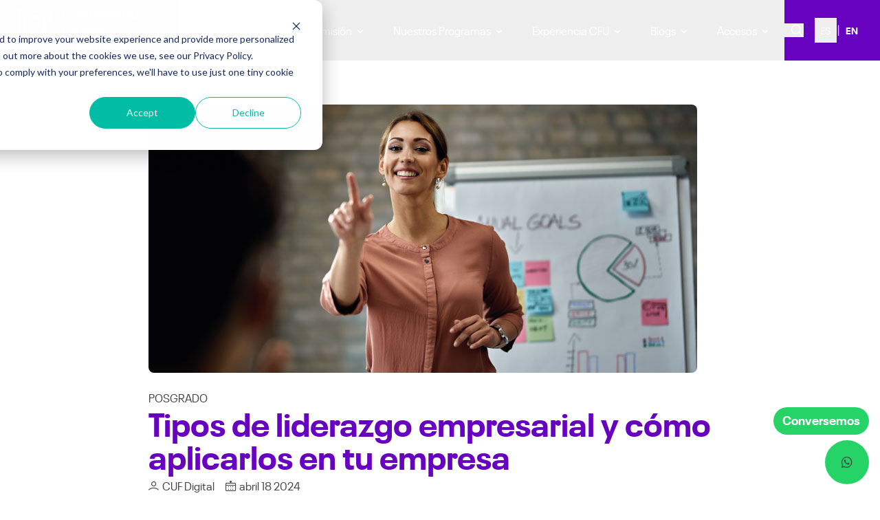

--- FILE ---
content_type: text/html; charset=UTF-8
request_url: https://blog.continentaluniversity.us/tipos-liderazgo-empresarial
body_size: 11855
content:
<!-- doctype html--><html lang="es" class="scroll-smooth"><head>
  <meta charset="utf-8">
  <title>5 tipos de liderazgo empresarial y cómo aplicarlos | CUF Blog</title>
  <link rel="shortcut icon" href="https://blog.continentaluniversity.us/hubfs/favicon.png">
  <meta name="description" content="¿Quieres saber cómo tener éxito en la dirección de una empresa? ¡Explora los tipos de liderazgo empresarial, sus beneficios y cómo aplicarlos aquí!
">

	<script defer src="https://cdn.jsdelivr.net/npm/@alpinejs/intersect@3.x.x/dist/cdn.min.js"></script>
	<script defer src="https://cdn.jsdelivr.net/npm/alpinejs@3.x.x/dist/cdn.min.js"></script>
	<link rel="stylesheet" href="https://blog.continentaluniversity.us/hubfs/hub_generated/template_assets/1/186725279303/1768264536048/template_swipper-min.min.css">
    <link rel="stylesheet" href="https://cdn.jsdelivr.net/npm/swiper@11/swiper-bundle.min.%20css">
	<!-- <script src="https://cdn.jsdelivr.net/npm/swiper@11/swiper-bundle.min. js"></script>-->

  <script type="module" crossorigin src="https://blog.continentaluniversity.us/hubfs/hub_generated/template_assets/1/173689847704/1768264535484/template_main-DzuPHep5.min.js"></script>
  <script src="https://blog.continentaluniversity.us/hubfs/hub_generated/template_assets/1/186607487319/1768264533874/template_swipper-min.min.js"></script>

  
  <script defer src="https://blog.continentaluniversity.us/hubfs/hub_generated/template_assets/1/203561333312/1768264534034/template_lazy-hs-form.min.js"></script>
    
	<link rel="stylesheet" crossorigin href="https://blog.continentaluniversity.us/hubfs/hub_generated/template_assets/1/175137955455/1768264534131/template_main-a0J9Xm6J.min.css">

  
  <link rel="stylesheet" href="https://blog.continentaluniversity.us/hubfs/hub_generated/template_assets/1/203566274711/1768264536751/template_home-form.min.css">
    
  <link rel="stylesheet" href="https://blog.continentaluniversity.us/hubfs/hub_generated/template_assets/1/203545876118/1768264535612/template_lineicons.min.css">

    
      
    

    <meta name="viewport" content="width=device-width, initial-scale=1">

    
    <meta property="og:description" content="¿Quieres saber cómo tener éxito en la dirección de una empresa? ¡Explora los tipos de liderazgo empresarial, sus beneficios y cómo aplicarlos aquí!
">
    <meta property="og:title" content="5 tipos de liderazgo empresarial y cómo aplicarlos | CUF Blog">
    <meta name="twitter:description" content="¿Quieres saber cómo tener éxito en la dirección de una empresa? ¡Explora los tipos de liderazgo empresarial, sus beneficios y cómo aplicarlos aquí!
">
    <meta name="twitter:title" content="5 tipos de liderazgo empresarial y cómo aplicarlos | CUF Blog">

    

    


    <style>
a.cta_button{-moz-box-sizing:content-box !important;-webkit-box-sizing:content-box !important;box-sizing:content-box !important;vertical-align:middle}.hs-breadcrumb-menu{list-style-type:none;margin:0px 0px 0px 0px;padding:0px 0px 0px 0px}.hs-breadcrumb-menu-item{float:left;padding:10px 0px 10px 10px}.hs-breadcrumb-menu-divider:before{content:'›';padding-left:10px}.hs-featured-image-link{border:0}.hs-featured-image{float:right;margin:0 0 20px 20px;max-width:50%}@media (max-width: 568px){.hs-featured-image{float:none;margin:0;width:100%;max-width:100%}}.hs-screen-reader-text{clip:rect(1px, 1px, 1px, 1px);height:1px;overflow:hidden;position:absolute !important;width:1px}
</style>

<link rel="stylesheet" href="https://blog.continentaluniversity.us/hubfs/hub_generated/template_assets/1/175137819431/1768264536205/template_blog.min.css">
<link rel="stylesheet" href="/hs/hsstatic/AsyncSupport/static-1.501/sass/comments_listing_asset.css">
    <script type="application/ld+json">
{
  "mainEntityOfPage" : {
    "@type" : "WebPage",
    "@id" : "https://blog.continentaluniversity.us/tipos-liderazgo-empresarial"
  },
  "author" : {
    "name" : "CUF Digital",
    "url" : "https://blog.continentaluniversity.us/author/cuf-digital",
    "@type" : "Person"
  },
  "headline" : "5 tipos de liderazgo empresarial y cómo aplicarlos | CUF Blog",
  "datePublished" : "2024-04-18T19:33:01.000Z",
  "dateModified" : "2024-04-18T19:33:01.207Z",
  "publisher" : {
    "name" : "Continental Florida University ",
    "logo" : {
      "url" : "https://blog.continentaluniversity.us/hubfs/Grafica%20CGFU-02.png",
      "@type" : "ImageObject"
    },
    "@type" : "Organization"
  },
  "@context" : "https://schema.org",
  "@type" : "BlogPosting",
  "image" : [ "https://blog.continentaluniversity.us/hubfs/tipos-de-liderazgo-empresarial-y-como-aplicarlos-en-tu-empresa.jpg" ]
}
</script>

<script src="https://blog.continentaluniversity.us/hubfs/hub_generated/template_assets/1/175537568075/1768264533816/template_blog-toc.min.js"></script>

    

<script type="application/ld+json">{
"@context": "https://schema.org",
"@graph": [
{
"@type": "CollegeOrUniversity",
"sameAs": [
"https://www.facebook.com/cufuniversity",
"https://www.linkedin.com/company/continental-university-of-florida/",
"https://www.instagram.com/continentaluniversity/",
"https://www.youtube.com/channel/UCsjX8b2Kqp9_KLlofuM6vdQ"
],
"name": "CUF - Continental University Of Florida",
"url": "https://continentaluniversity.us/",
"contactPoint": {
"@type": "ContactPoint",
"url": "https://continentaluniversity.us/",
"availableLanguage": [
{
"@type": "Language",
"name": "English"
},
{
"@type": "Language",
"name": "Español"
},
{
"@type": "Language",
"name": "International Spanish"
},
{
"@type": "Language",
"name": "Español Colombia"
},
{
"@type": "Language",
"name": "Español Perú"
},
{
"@type": "Language",
"name": "Español Ecuador"
}
],
"contactType": "Customer support",
"email": "admisiones@continentaluniversity.us"
},
"logo": "https://continentaluniversity.us/hubfs/cuf-1.svg",
"image": {
"@type": "ImageObject",
"url": "https://continentaluniversity.us/hubfs/cuf-1.svg",
"width": "100",
"height": "100"
}
}
]
}</script>
<link rel="amphtml" href="https://blog.continentaluniversity.us/tipos-liderazgo-empresarial?hs_amp=true">

<meta property="og:image" content="https://blog.continentaluniversity.us/hubfs/tipos-de-liderazgo-empresarial-y-como-aplicarlos-en-tu-empresa.jpg">
<meta property="og:image:width" content="798">
<meta property="og:image:height" content="390">
<meta property="og:image:alt" content="Tipos-de-liderazgo-empresarial-y-como-aplicarlos-en-tu-empresa">
<meta name="twitter:image" content="https://blog.continentaluniversity.us/hubfs/tipos-de-liderazgo-empresarial-y-como-aplicarlos-en-tu-empresa.jpg">
<meta name="twitter:image:alt" content="Tipos-de-liderazgo-empresarial-y-como-aplicarlos-en-tu-empresa">

<meta property="og:url" content="https://blog.continentaluniversity.us/tipos-liderazgo-empresarial">
<meta name="twitter:card" content="summary_large_image">

<link rel="canonical" href="https://blog.continentaluniversity.us/tipos-liderazgo-empresarial">

<meta property="og:type" content="article">
<link rel="alternate" type="application/rss+xml" href="https://blog.continentaluniversity.us/rss.xml">
<meta name="twitter:domain" content="blog.continentaluniversity.us">
<script src="//platform.linkedin.com/in.js" type="text/javascript">
    lang: es_ES
</script>

<meta http-equiv="content-language" content="es">





<link rel="alternate" hreflang="es-CO" href="https://blog.continentaluniversity.us/tipos-liderazgo-empresarial">
<link rel="alternate" hreflang="es-MX" href="https://blog.continentaluniversity.us/tipos-liderazgo-empresarial">
<link rel="alternate" hreflang="es-PE" href="https://blog.continentaluniversity.us/tipos-liderazgo-empresarial">
<link rel="alternate" hreflang="es-US" href="https://blog.continentaluniversity.us/tipos-liderazgo-empresarial">
  <meta name="generator" content="HubSpot"></head>
  <body>
    <div class="flex flex-col min-h-screen overflow-hidden   hs-content-id-164198037329 hs-blog-post hs-blog-id-90896054378">

      
        <div data-global-resource-path="cuf-v2/templates/partials/header.html"><header class="w-full z-20 py-4 xl:py-0" x-data="{ sticky: false, isOpen: false }" @scroll.window="sticky = window.pageYOffset > 100 ? true : false" :class="{ 'fixed top-0 bg-white': sticky, 'absolute ': !sticky, 'bg-lila': isOpen }">

	<nav class="max-w-7xl relative flex items-center justify-between px-4 md:px-6 mx-auto text-white">

		<a href="//blog.continentaluniversity.us" aria-label="menu">
			<span id="hs_cos_wrapper_image_src" class="hs_cos_wrapper hs_cos_wrapper_widget hs_cos_wrapper_type_image_src" style="" data-hs-cos-general-type="widget" data-hs-cos-type="image_src"></span>
			<img src="https://blog.continentaluniversity.us/hs-fs/hubfs/CFU-Logo-negro%20(1).png?width=176&amp;height=57&amp;name=CFU-Logo-negro%20(1).png" width="176" height="57" alt="CUF" class="w-36 md:w-44" :class="{ 'w-1/2 to-morado': sticky, 'invert': !sticky }" srcset="https://blog.continentaluniversity.us/hs-fs/hubfs/CFU-Logo-negro%20(1).png?width=88&amp;height=29&amp;name=CFU-Logo-negro%20(1).png 88w, https://blog.continentaluniversity.us/hs-fs/hubfs/CFU-Logo-negro%20(1).png?width=176&amp;height=57&amp;name=CFU-Logo-negro%20(1).png 176w, https://blog.continentaluniversity.us/hs-fs/hubfs/CFU-Logo-negro%20(1).png?width=264&amp;height=86&amp;name=CFU-Logo-negro%20(1).png 264w, https://blog.continentaluniversity.us/hs-fs/hubfs/CFU-Logo-negro%20(1).png?width=352&amp;height=114&amp;name=CFU-Logo-negro%20(1).png 352w, https://blog.continentaluniversity.us/hs-fs/hubfs/CFU-Logo-negro%20(1).png?width=440&amp;height=143&amp;name=CFU-Logo-negro%20(1).png 440w, https://blog.continentaluniversity.us/hs-fs/hubfs/CFU-Logo-negro%20(1).png?width=528&amp;height=171&amp;name=CFU-Logo-negro%20(1).png 528w" sizes="(max-width: 176px) 100vw, 176px">
		</a>

		<div class="flex">

			<div id="hs_cos_wrapper_module_16289155243643" class="hs_cos_wrapper hs_cos_wrapper_widget hs_cos_wrapper_type_module" style="" data-hs-cos-general-type="widget" data-hs-cos-type="module">





<div x-cloak :class="{ 'translate-x-0 opacity-100 bg-lila space-y-6' : isOpen, 'space-y-6 mt-0': !sticky, '-mt-2': sticky }" class="opacity-0 -translate-x-full absolute inset-x-0 z-30 w-full px-6 py-8 transition-all duration-300 ease-in-out top-16 xl:p-0 xl:top-0 xl:relative xl:bg-transparent xl:w-auto xl:opacity-100 xl:translate-x-0 xl:space-y-0 xl:-mx-6 xl:flex xl:items-center">
    

	

  	

	
    	

    	
    	
        	
				
				<div class="relative" x-data="{ open: false }" @mouseover="open = true" @mouseover.away="open = false" @click.away="open = false">
					<button class="flex flex-row items-center w-full menu-link" :class="{ 'menu-link-float': sticky, 'text-white' : isOpen }">
						<span>Sobre nosotros</span>
						<svg fill="currentColor" viewbox="0 0 20 20" :class="{'rotate-180': open, 'rotate-0': !open}" class="inline w-4 h-4 mt-1 ml-1 transition-transform duration-200 transform">
							<path fill-rule="evenodd" d="M5.293 7.293a1 1 0 011.414 0L10 10.586l3.293-3.293a1 1 0 111.414 1.414l-4 4a1 1 0 01-1.414 0l-4-4a1 1 0 010-1.414z" clip-rule="evenodd"></path>
						</svg>
					</button>
					<div x-show="open" x-transition:enter="transition ease-out duration-100" x-transition:enter-start="transform opacity-0 scale-95" x-transition:enter-end="transform opacity-100 scale-100" x-transition:leave="transition ease-in duration-75" x-transition:leave-start="transform opacity-100 scale-100" x-transition:leave-end="transform opacity-0 scale-95" class="bg-white xl:absolute right-0 w-full xl:shadow-lg xl:w-56" :class="{ 'mt-2': isOpen}">
						<div class="px-2 py-2">
						
							<a class="block px-4 py-2 mt-2 md:text-sm text-texto hover:text-morado rounded-lg md:mt-0 hover:text-neutral-900 focus:text-neutral-900 hover:bg-neutral-200" href="https://continentaluniversity.us/quienes-somos">¿Quiénes somos?</a>
						
							<a class="block px-4 py-2 mt-2 md:text-sm text-texto hover:text-morado rounded-lg md:mt-0 hover:text-neutral-900 focus:text-neutral-900 hover:bg-neutral-200" href="https://continentaluniversity.us/t%C3%ADtulos-de-alcance-internacional">Títulos reconocibles</a>
						
						</div>
					</div>
				</div>
        	
     	

	
	
    	

    	
    	
        	
				
				<div class="relative" x-data="{ open: false }" @mouseover="open = true" @mouseover.away="open = false" @click.away="open = false">
					<button class="flex flex-row items-center w-full menu-link" :class="{ 'menu-link-float': sticky, 'text-white' : isOpen }">
						<span>Admisión</span>
						<svg fill="currentColor" viewbox="0 0 20 20" :class="{'rotate-180': open, 'rotate-0': !open}" class="inline w-4 h-4 mt-1 ml-1 transition-transform duration-200 transform">
							<path fill-rule="evenodd" d="M5.293 7.293a1 1 0 011.414 0L10 10.586l3.293-3.293a1 1 0 111.414 1.414l-4 4a1 1 0 01-1.414 0l-4-4a1 1 0 010-1.414z" clip-rule="evenodd"></path>
						</svg>
					</button>
					<div x-show="open" x-transition:enter="transition ease-out duration-100" x-transition:enter-start="transform opacity-0 scale-95" x-transition:enter-end="transform opacity-100 scale-100" x-transition:leave="transition ease-in duration-75" x-transition:leave-start="transform opacity-100 scale-100" x-transition:leave-end="transform opacity-0 scale-95" class="bg-white xl:absolute right-0 w-full xl:shadow-lg xl:w-56" :class="{ 'mt-2': isOpen}">
						<div class="px-2 py-2">
						
							<a class="block px-4 py-2 mt-2 md:text-sm text-texto hover:text-morado rounded-lg md:mt-0 hover:text-neutral-900 focus:text-neutral-900 hover:bg-neutral-200" href="https://admission.continentaluniversity.us/register">Acceso Portal de Admisión</a>
						
							<a class="block px-4 py-2 mt-2 md:text-sm text-texto hover:text-morado rounded-lg md:mt-0 hover:text-neutral-900 focus:text-neutral-900 hover:bg-neutral-200" href="https://continentaluniversity.us/pagos-y-tarifas">Pagos y tarifas</a>
						
							<a class="block px-4 py-2 mt-2 md:text-sm text-texto hover:text-morado rounded-lg md:mt-0 hover:text-neutral-900 focus:text-neutral-900 hover:bg-neutral-200" href="https://continentaluniversity.us/admision-pregrado">Admisión Pregrado</a>
						
							<a class="block px-4 py-2 mt-2 md:text-sm text-texto hover:text-morado rounded-lg md:mt-0 hover:text-neutral-900 focus:text-neutral-900 hover:bg-neutral-200" href="https://continentaluniversity.us/admision-posgrado">Admisión Posgrado</a>
						
							<a class="block px-4 py-2 mt-2 md:text-sm text-texto hover:text-morado rounded-lg md:mt-0 hover:text-neutral-900 focus:text-neutral-900 hover:bg-neutral-200" href="https://continentaluniversity.us/traslado-externo">Traslado Externo</a>
						
							<a class="block px-4 py-2 mt-2 md:text-sm text-texto hover:text-morado rounded-lg md:mt-0 hover:text-neutral-900 focus:text-neutral-900 hover:bg-neutral-200" href="https://continentaluniversity.us/admision-doble-grado">Doble Grado</a>
						
						</div>
					</div>
				</div>
        	
     	

	
	
    	

    	
    	
        	
				
				<div class="relative" x-data="{ open: false }" @mouseover="open = true" @mouseover.away="open = false" @click.away="open = false">
					<button class="flex flex-row items-center w-full menu-link" :class="{ 'menu-link-float': sticky, 'text-white' : isOpen }">
						<span>Nuestros Programas</span>
						<svg fill="currentColor" viewbox="0 0 20 20" :class="{'rotate-180': open, 'rotate-0': !open}" class="inline w-4 h-4 mt-1 ml-1 transition-transform duration-200 transform">
							<path fill-rule="evenodd" d="M5.293 7.293a1 1 0 011.414 0L10 10.586l3.293-3.293a1 1 0 111.414 1.414l-4 4a1 1 0 01-1.414 0l-4-4a1 1 0 010-1.414z" clip-rule="evenodd"></path>
						</svg>
					</button>
					<div x-show="open" x-transition:enter="transition ease-out duration-100" x-transition:enter-start="transform opacity-0 scale-95" x-transition:enter-end="transform opacity-100 scale-100" x-transition:leave="transition ease-in duration-75" x-transition:leave-start="transform opacity-100 scale-100" x-transition:leave-end="transform opacity-0 scale-95" class="bg-white xl:absolute right-0 w-full xl:shadow-lg xl:w-56" :class="{ 'mt-2': isOpen}">
						<div class="px-2 py-2">
						
							<a class="block px-4 py-2 mt-2 md:text-sm text-texto hover:text-morado rounded-lg md:mt-0 hover:text-neutral-900 focus:text-neutral-900 hover:bg-neutral-200" href="https://continentaluniversity.us/pregrado">Pregrado</a>
						
							<a class="block px-4 py-2 mt-2 md:text-sm text-texto hover:text-morado rounded-lg md:mt-0 hover:text-neutral-900 focus:text-neutral-900 hover:bg-neutral-200" href="https://continentaluniversity.us/posgrado">Posgrado</a>
						
							<a class="block px-4 py-2 mt-2 md:text-sm text-texto hover:text-morado rounded-lg md:mt-0 hover:text-neutral-900 focus:text-neutral-900 hover:bg-neutral-200" href="https://continentaluniversity.us/educacion-ejecutiva">Educación Ejecutiva</a>
						
						</div>
					</div>
				</div>
        	
     	

	
	
    	

    	
    	
        	
				
				<div class="relative" x-data="{ open: false }" @mouseover="open = true" @mouseover.away="open = false" @click.away="open = false">
					<button class="flex flex-row items-center w-full menu-link" :class="{ 'menu-link-float': sticky, 'text-white' : isOpen }">
						<span>Experiencia CFU</span>
						<svg fill="currentColor" viewbox="0 0 20 20" :class="{'rotate-180': open, 'rotate-0': !open}" class="inline w-4 h-4 mt-1 ml-1 transition-transform duration-200 transform">
							<path fill-rule="evenodd" d="M5.293 7.293a1 1 0 011.414 0L10 10.586l3.293-3.293a1 1 0 111.414 1.414l-4 4a1 1 0 01-1.414 0l-4-4a1 1 0 010-1.414z" clip-rule="evenodd"></path>
						</svg>
					</button>
					<div x-show="open" x-transition:enter="transition ease-out duration-100" x-transition:enter-start="transform opacity-0 scale-95" x-transition:enter-end="transform opacity-100 scale-100" x-transition:leave="transition ease-in duration-75" x-transition:leave-start="transform opacity-100 scale-100" x-transition:leave-end="transform opacity-0 scale-95" class="bg-white xl:absolute right-0 w-full xl:shadow-lg xl:w-56" :class="{ 'mt-2': isOpen}">
						<div class="px-2 py-2">
						
							<a class="block px-4 py-2 mt-2 md:text-sm text-texto hover:text-morado rounded-lg md:mt-0 hover:text-neutral-900 focus:text-neutral-900 hover:bg-neutral-200" href="https://continentaluniversity.us/experiencia-online">Experiencia Virtual</a>
						
							<a class="block px-4 py-2 mt-2 md:text-sm text-texto hover:text-morado rounded-lg md:mt-0 hover:text-neutral-900 focus:text-neutral-900 hover:bg-neutral-200" href="https://continentaluniversity.us/experiencia-estudiantil">Experiencia Estudiantil</a>
						
							<a class="block px-4 py-2 mt-2 md:text-sm text-texto hover:text-morado rounded-lg md:mt-0 hover:text-neutral-900 focus:text-neutral-900 hover:bg-neutral-200" href="https://continentaluniversity.us/experiencias-presenciales-con-continental-florida-university">Experiencias Presenciales</a>
						
							<a class="block px-4 py-2 mt-2 md:text-sm text-texto hover:text-morado rounded-lg md:mt-0 hover:text-neutral-900 focus:text-neutral-900 hover:bg-neutral-200" href="https://continentaluniversity.us/nuestra-graduaci%C3%B3n-cfu">Nuestra graduación</a>
						
							<a class="block px-4 py-2 mt-2 md:text-sm text-texto hover:text-morado rounded-lg md:mt-0 hover:text-neutral-900 focus:text-neutral-900 hover:bg-neutral-200" href="https://continentaluniversity.us/alianzas-internacionales">Alianzas Internacionales</a>
						
							<a class="block px-4 py-2 mt-2 md:text-sm text-texto hover:text-morado rounded-lg md:mt-0 hover:text-neutral-900 focus:text-neutral-900 hover:bg-neutral-200" href="https://continentaluniversity.us/certificaciones-profesionales-e-insignias">Certificaciones profesionales e insignias</a>
						
							<a class="block px-4 py-2 mt-2 md:text-sm text-texto hover:text-morado rounded-lg md:mt-0 hover:text-neutral-900 focus:text-neutral-900 hover:bg-neutral-200" href="https://continentaluniversity.us/empleabilidad">Empleabilidad</a>
						
							<a class="block px-4 py-2 mt-2 md:text-sm text-texto hover:text-morado rounded-lg md:mt-0 hover:text-neutral-900 focus:text-neutral-900 hover:bg-neutral-200" href="https://continentaluniversity.us/ruta-emprendedora">Emprendimiento CFU</a>
						
							<a class="block px-4 py-2 mt-2 md:text-sm text-texto hover:text-morado rounded-lg md:mt-0 hover:text-neutral-900 focus:text-neutral-900 hover:bg-neutral-200" href="https://continentaluniversity.us/test-vocacional">Test Vocacional</a>
						
						</div>
					</div>
				</div>
        	
     	

	
	
    	

    	
    	
        	
				
				<div class="relative" x-data="{ open: false }" @mouseover="open = true" @mouseover.away="open = false" @click.away="open = false">
					<button class="flex flex-row items-center w-full menu-link" :class="{ 'menu-link-float': sticky, 'text-white' : isOpen }">
						<span>Blogs</span>
						<svg fill="currentColor" viewbox="0 0 20 20" :class="{'rotate-180': open, 'rotate-0': !open}" class="inline w-4 h-4 mt-1 ml-1 transition-transform duration-200 transform">
							<path fill-rule="evenodd" d="M5.293 7.293a1 1 0 011.414 0L10 10.586l3.293-3.293a1 1 0 111.414 1.414l-4 4a1 1 0 01-1.414 0l-4-4a1 1 0 010-1.414z" clip-rule="evenodd"></path>
						</svg>
					</button>
					<div x-show="open" x-transition:enter="transition ease-out duration-100" x-transition:enter-start="transform opacity-0 scale-95" x-transition:enter-end="transform opacity-100 scale-100" x-transition:leave="transition ease-in duration-75" x-transition:leave-start="transform opacity-100 scale-100" x-transition:leave-end="transform opacity-0 scale-95" class="bg-white xl:absolute right-0 w-full xl:shadow-lg xl:w-56" :class="{ 'mt-2': isOpen}">
						<div class="px-2 py-2">
						
							<a class="block px-4 py-2 mt-2 md:text-sm text-texto hover:text-morado rounded-lg md:mt-0 hover:text-neutral-900 focus:text-neutral-900 hover:bg-neutral-200" href="https://blog.continentaluniversity.us/">Notas de Blog</a>
						
							<a class="block px-4 py-2 mt-2 md:text-sm text-texto hover:text-morado rounded-lg md:mt-0 hover:text-neutral-900 focus:text-neutral-900 hover:bg-neutral-200" href="https://blog.continentaluniversity.us/eventos">Eventos</a>
						
						</div>
					</div>
				</div>
        	
     	

	
	
    	

    	
    	
        	
				
				<div class="relative" x-data="{ open: false }" @mouseover="open = true" @mouseover.away="open = false" @click.away="open = false">
					<button class="flex flex-row items-center w-full menu-link" :class="{ 'menu-link-float': sticky, 'text-white' : isOpen }">
						<span>Accesos</span>
						<svg fill="currentColor" viewbox="0 0 20 20" :class="{'rotate-180': open, 'rotate-0': !open}" class="inline w-4 h-4 mt-1 ml-1 transition-transform duration-200 transform">
							<path fill-rule="evenodd" d="M5.293 7.293a1 1 0 011.414 0L10 10.586l3.293-3.293a1 1 0 111.414 1.414l-4 4a1 1 0 01-1.414 0l-4-4a1 1 0 010-1.414z" clip-rule="evenodd"></path>
						</svg>
					</button>
					<div x-show="open" x-transition:enter="transition ease-out duration-100" x-transition:enter-start="transform opacity-0 scale-95" x-transition:enter-end="transform opacity-100 scale-100" x-transition:leave="transition ease-in duration-75" x-transition:leave-start="transform opacity-100 scale-100" x-transition:leave-end="transform opacity-0 scale-95" class="bg-white xl:absolute right-0 w-full xl:shadow-lg xl:w-56" :class="{ 'mt-2': isOpen}">
						<div class="px-2 py-2">
						
							<a class="block px-4 py-2 mt-2 md:text-sm text-texto hover:text-morado rounded-lg md:mt-0 hover:text-neutral-900 focus:text-neutral-900 hover:bg-neutral-200" href="https://classroom.continentaluniversity.us/login/index.php">Aula Virtual</a>
						
							<a class="block px-4 py-2 mt-2 md:text-sm text-texto hover:text-morado rounded-lg md:mt-0 hover:text-neutral-900 focus:text-neutral-900 hover:bg-neutral-200" href="https://students.continentaluniversity.us/login">Portal del Estudiante</a>
						
							<a class="block px-4 py-2 mt-2 md:text-sm text-texto hover:text-morado rounded-lg md:mt-0 hover:text-neutral-900 focus:text-neutral-900 hover:bg-neutral-200" href="https://sites.google.com/continentaluniversity.us/cfualumni/servicios">Portal Alumni CFU</a>
						
						</div>
					</div>
				</div>
        	
     	

	
	


</div></div>

			<div class="flex items-center" x-data="{ openS: false }" x-on:keydown.escape="openS = false">
				<button class="inline-flex items-center pl-4 lg:pl-8 focus:outline-none" :class="{ 'text-morado': sticky }" @click="openS = true">
					<svg xmlns="http://www.w3.org/2000/svg" fill="none" viewbox="0 0 24 24" stroke-width="1.5" stroke="currentColor" class="w-5 h-5"><path stroke-linecap="round" stroke-linejoin="round" d="M21 21l-5.197-5.197m0 0A7.5 7.5 0 105.196 5.196a7.5 7.5 0 0010.607 10.607z"></path></svg>
				</button>
				<div class="relative z-50" x-show="openS" x-transition:enter="transition duration-300 ease-out" x-transition:leave="transition duration-150 ease-in" aria-labelledby="modal-search" role="dialog" aria-modal="true">
					<div class="fixed inset-0 transition-opacity bg-gray-600 bg-opacity-50 backdrop-blur-sm" :class="openS === true ? '' : 'hidden'" @click="openS = false"></div>
					<div class="fixed z-50 overflow-hidden overflow-y-auto -translate-x-1/2 rounded-lg left-1/2 top-28">
						<div class="relative overflow-hidden transition-all rounded-lg" :class="openS === true ? '' : 'hidden'">
							<form action="//blog.continentaluniversity.us/hs-search-results?type=SITE_PAGE&amp;type=BLOG_POST&amp;type=LISTING_PAGE" method="get">
								<div class="relative flex items-center">
									<span class="absolute text-texto left-3">
										<svg xmlns="http://www.w3.org/2000/svg" fill="none" viewbox="0 0 24 24" stroke-width="1.5" stroke="currentColor" class="w-5 h-5"><path stroke-linecap="round" stroke-linejoin="round" d="M21 21l-5.197-5.197m0 0A7.5 7.5 0 105.196 5.196a7.5 7.5 0 0010.607 10.607z"></path></svg>
									</span>
									<input type="text" name="term" placeholder="Buscar..." class="block lg:w-[28rem] py-4 pl-10 pr-16 text-texto placeholder-black/50 focus:outline-none">
								</div>
							</form>
						</div>
					</div>
				</div>
			</div>
			<div class="flex flex-row justify-center pl-4" :class="{ 'hidden': sticky}">
				<div class="flex flex-row items-center right-1">
					<button class="p-2 flex flex-row items-center text-sm font-regular focus:outline-none">
						<span class="text-md"> ES </span>
					</button>
					<span class="mb-1">|</span>
					
					<a href="/en" class="p-2 flex flex-row items-center text-sm font-bold focus:outline-none">
						<span class="text-md">EN</span>
					</a>
					
				</div>
			</div>
			<button class="xl:hidden" x-cloak @click="isOpen = !isOpen" aria-label="menu" :class="{ 'text-morado': sticky }">
				<span x-show="!isOpen">
					<svg xmlns="http://www.w3.org/2000/svg" class="w-6 h-6" fill="none" viewbox="0 0 24 24" stroke="currentColor" stroke-width="2"><path stroke-linecap="round" stroke-linejoin="round" d="M4 6h16M4 12h16m-7 6h7"></path></svg>
				</span>
				<span x-show="isOpen" style="display: none">
					<svg xmlns="http://www.w3.org/2000/svg" class="w-5 h-5" viewbox="0 0 20 20" fill="currentColor"><path fill-rule="evenodd" d="M4.293 4.293a1 1 0 011.414 0L10 8.586l4.293-4.293a1 1 0 111.414 1.414L11.414 10l4.293 4.293a1 1 0 01-1.414 1.414L10 11.414l-4.293 4.293a1 1 0 01-1.414-1.414L8.586 10 4.293 5.707a1 1 0 010-1.414z" clip-rule="evenodd"></path></svg>
				</span>
			</button>
		</div>
	</nav>

</header>
<div class="fixed top-0 right-0 z-30 max-w-20 2xl:max-w-24 hidden min-[1390px]:block">
	<img data-src="//21646199.fs1.hubspotusercontent-na1.net/hubfs/21646199/raw_assets/public/cuf-v2/images/base/usa-flag.png" alt="usa-flat-cuf" class="lazy">
</div></div>
      

      <main class="grow">
        

    <section class="relative bg-morado">
        <div class="w-full h-20 sm:h-[5.5rem]"></div>
    </section>

    <section class="bg-white">
        <div class="max-w-4xl px-4 md:px-6 mx-auto py-12 lg:py-16">
            <div class="grid grid-cols-1">
                <div class="relative">
                
                    <img data-src="https://21646199.fs1.hubspotusercontent-na1.net/hubfs/21646199/tipos-de-liderazgo-empresarial-y-como-aplicarlos-en-tu-empresa.jpg" alt="blog-image" class="rounded-lg lazy">
                
                </div>
                <div class="py-6">
                
                    <div class="flex">
                    
                        <a href="https://blog.continentaluniversity.us/tag/posgrado" class="uppercase hover:text-morado mr-4">Posgrado</a>
                    
                    </div>
                
                    <h1 class="text-morado h4"><span id="hs_cos_wrapper_name" class="hs_cos_wrapper hs_cos_wrapper_meta_field hs_cos_wrapper_type_text" style="" data-hs-cos-general-type="meta_field" data-hs-cos-type="text">Tipos de liderazgo empresarial y cómo aplicarlos en tu empresa</span></h1>
                    <div class="flex mt-2">
                        <div class="mr-4"><i class="lni lni-user absolute mt-1"></i> <span class="ml-5">CUF Digital</span></div>
                        <div class="mr-4"><i class="lni lni-calendar absolute mt-1"></i> <span class="ml-5">abril 18 2024</span></div>
                    </div>
                    <div class="mt-6 bg-lila-light rounded-lg px-4 py-2">
                        <h4 class="font-bold text-morado">Tabla de contenidos</h4>
                        <ul id="table_of_cont">
                        </ul>
                    </div>
                    <div class="mt-6">
                        <span id="hs_cos_wrapper_post_body" class="hs_cos_wrapper hs_cos_wrapper_meta_field hs_cos_wrapper_type_rich_text" style="" data-hs-cos-general-type="meta_field" data-hs-cos-type="rich_text"><p style="text-align: justify;">En el mundo empresarial actual, el liderazgo juega un papel fundamental en el éxito y la dirección de una empresa. Obtener un <span style="color: #0600ff;"><a href="https://continentaluniversity.us/posgrado/administracion-negocios" style="color: #0600ff; text-decoration: underline;">máster en Business Administration</a></span> es una estrategia clave para desarrollar las habilidades necesarias en liderazgo empresarial.</p>
<!--more--><p style="text-align: justify;">Además, es crucial comprender los diferentes tipos de liderazgo, en qué situaciones aplicarlos y cómo hacerlo eficazmente en tu empresa para alcanzar los objetivos, ya que cada uno tiene fortalezas y debilidades específicas.&nbsp;</p>
<p style="text-align: justify;">En esta guía, exploraremos los diversos <strong>estilos de liderazgo empresarial</strong> y proporcionaremos ejemplos prácticos sobre cómo implementarlos en tu entorno laboral.</p>
<h2><span style="font-size: 16px; color: #000000;">Tipos de liderazgo empresarial</span></h2>
<ol>
<li style="color: #434343;" aria-level="1">
<h3><span style="font-size: 14px; color: #434343;">Liderazgo Laissez Faire</span></h3>
</li>
</ol>
<p style="text-align: justify;">El liderazgo Laissez Faire se caracteriza por otorgar una gran autonomía y libertad a los miembros del equipo para tomar decisiones y realizar sus tareas. En este <strong>estilo de liderazgo</strong>, el líder brinda orientación y recursos, pero permite que los empleados tomen la iniciativa y sean responsables de sus acciones.&nbsp;</p>
<p style="text-align: justify;">Si bien este enfoque puede fomentar la creatividad y la autonomía, también puede requerir un equipo altamente motivado y autodisciplinado para funcionar de manera efectiva.</p>
<ol>
<li style="color: #434343;" aria-level="1">
<h3><span style="font-size: 14px; color: #434343;">Liderazgo democrático</span></h3>
</li>
</ol>
<p style="text-align: justify;">En contraste, el liderazgo democrático fomenta la participación y la colaboración de todo el equipo en la toma de decisiones. Los líderes democráticos valoran las opiniones y las ideas de los empleados, lo que puede conducir a una mayor creatividad, motivación y compromiso.</p>
<ol>
<li style="color: #434343;" aria-level="1">
<h3><span style="font-size: 14px; color: #434343;">Liderazgo transformacional</span></h3>
</li>
</ol>
<p style="text-align: justify;">El liderazgo transformacional se centra en inspirar y motivar a los empleados para alcanzar metas ambiciosas. Los líderes transformacionales suelen ser visionarios y tienen la capacidad de generar un cambio significativo en la organización.</p>
<ol>
<li style="color: #434343;" aria-level="1">
<h3><span style="font-size: 14px; color: #434343;">Liderazgo transaccional</span></h3>
</li>
</ol>
<p style="text-align: justify;">Por otro lado, el liderazgo transaccional se basa en el intercambio entre el líder y los empleados, donde se establecen objetivos claros y se recompensa el cumplimiento de los mismos.</p>
<ol>
<li style="color: #434343;" aria-level="1">
<h3><span style="font-size: 14px; color: #434343;">Liderazgo adaptativo</span></h3>
</li>
</ol>
<p style="text-align: justify;">Finalmente, el liderazgo adaptativo se destaca por su capacidad para ajustarse a las circunstancias cambiantes y a las necesidades específicas de cada situación. Los líderes adaptativos son flexibles y pueden modificar su enfoque y estilo de liderazgo según las demandas del momento y los desafíos que enfrenta la empresa.</p>
<h2><span style="font-size: 16px; color: #000000;">Cómo aplicar los diferentes tipos de liderazgo en una empresa</span></h2>
<p style="text-align: justify;">Para ilustrar cómo aplicar estos <strong>tipos de liderazgo en una empresa</strong>, consideremos un escenario común:</p>
<p>&nbsp;</p>
<p style="text-align: justify;">Supongamos que una empresa de tecnología está experimentando una crisis interna debido a la falta de comunicación entre los departamentos de desarrollo y ventas. En este caso:</p>
<p>&nbsp;</p>
<ul>
<li aria-level="1">Un líder Laissez Faire proporcionaría a los miembros del equipo la libertad para encontrar soluciones por sí mismos, sin intervención directa del líder.</li>
<li aria-level="1">Un líder democrático convocaría a reuniones participativas donde los equipos de desarrollo y ventas puedan expresar sus preocupaciones y colaborar en la búsqueda de soluciones.</li>
<li aria-level="1">Un líder transformacional inspiraría a los empleados a ver la crisis como una oportunidad para mejorar la comunicación y trabajar juntos hacia objetivos comunes.</li>
<li aria-level="1">Un líder transaccional establecería incentivos para mejorar la comunicación y la colaboración entre los departamentos, como bonificaciones por logros conjuntos.</li>
<li aria-level="1">Un líder adaptativo analizaría a fondo la situación y ajustaría su <strong>estilo de liderazgo</strong> de acuerdo a las necesidades específicas de cada equipo y departamento.&nbsp;</li>
</ul>
<h2><span style="font-size: 16px; color: #000000;">Importancia del liderazgo empresarial en el MBA</span></h2>
<p style="text-align: justify;">El MBA, o Maestría en Administración de Negocios, es un programa educativo diseñado para desarrollar habilidades de gestión y liderazgo en profesionales que buscan avanzar en sus carreras dentro del ámbito empresarial. Una parte integral de este proceso es entender y dominar los principios del liderazgo empresarial.</p>
<h2><span style="font-size: 16px; color: #000000;">Beneficios de desarrollar habilidades de liderazgo en el MBA</span></h2>
<p style="text-align: justify;">El MBA no solo proporciona conocimientos teóricos sobre liderazgo empresarial, sino que también ofrece oportunidades prácticas para desarrollar habilidades de liderazgo a través de proyectos, estudios de caso y colaboraciones interdisciplinarias. Algunos de los beneficios de desarrollar <strong>habilidades de liderazgo</strong> en el MBA incluyen:</p>
<p>&nbsp;</p>
<ul>
<li aria-level="1">Mejora en la toma de decisiones estratégicas</li>
<li aria-level="1">Mayor capacidad para motivar y guiar equipos</li>
<li aria-level="1">Desarrollo de habilidades de comunicación efectiva</li>
<li aria-level="1">Creación de una visión clara y motivadora para la empresa</li>
<li aria-level="1">Fomento de un ambiente de trabajo colaborativo y creativo</li>
</ul>
<p style="text-align: justify;">En resumen, el liderazgo empresarial es una competencia fundamental que todo profesional debe dominar, especialmente aquellos que buscan avanzar en roles de gestión y dirección.&nbsp;</p>
<p style="text-align: justify;"><span style="color: #0d0d0d;">¿Te gustaría liderar con éxito en el mundo empresarial global? En </span><span style="color: #0600ff;"><a href="https://continentaluniversity.us/" style="color: #0600ff; text-decoration: underline;">Continental University of Florida</a></span><span style="color: #0d0d0d;">, te proporcionamos las herramientas y el conocimiento necesarios para hacerlo realidad. ¡No esperes más y potencia tus habilidades, destacando tu talento a nivel internacional!</span></p>
<p>&nbsp;</p></span>
                    </div>
                </div>
                <div><div id="hs_cos_wrapper_module_17236521047825" class="hs_cos_wrapper hs_cos_wrapper_widget hs_cos_wrapper_type_module" style="" data-hs-cos-general-type="widget" data-hs-cos-type="module"><span id="hs_cos_wrapper_module_17236521047825_" class="hs_cos_wrapper hs_cos_wrapper_widget hs_cos_wrapper_type_cta" style="" data-hs-cos-general-type="widget" data-hs-cos-type="cta"><div class="hs-cta-embed hs-cta-simple-placeholder hs-cta-embed-178937705909" style="max-width:100%; max-height:100%; width:700px;height:134.5625px" data-hubspot-wrapper-cta-id="178937705909">
  <a href="/hs/cta/wi/redirect?encryptedPayload=AVxigLKAPwK5E%2FJeH8a45mwQ673LH4Of2DrMMKVJSPHtKgPRaCQdK%2FnwDudH7L6aAnKeQLYIZ3TshBp4tYfpyer%2B3yp44%2BH17paPjCFyaLU8MEEFKYv4Ln6n%2Fw20JWswIqwPaKCV1iU2xA0GQ1szPCQb5hm48IbMJb25pjShBqso%2BnemimhYVGO7gYc%2B0RuO4fi0h2MnqV1Ysw%3D%3D&amp;webInteractiveContentId=178937705909&amp;portalId=21646199" target="_blank" rel="noopener" crossorigin="anonymous">
    <img alt="BANNER-CUF (3)-1" loading="lazy" src="https://no-cache.hubspot.com/cta/default/21646199/interactive-178937705909.png" style="height: 100%; width: 100%; object-fit: fill" onerror="this.style.display='none'">
  </a>
</div>
</span></div></div><br>
                
                <div class="flex">
                    <div class="">
                        <i class="lni lni-tag absolute mt-1"></i>
                    </div>
                    <div class="ml-5">
                    
                        <a href="https://blog.continentaluniversity.us/tag/posgrado" class="hover:text-morado mr-2">Posgrado</a>
                    
                    </div>
                </div>
                
                <hr class="my-4">
                <div class="relative">
                    <h4 class="text-morado text-lg md:text-xl font-medium">Deja tu comentario aquí</h4>
                    <p class="mb-4"><span id="email-notes">Tu dirección de correo electrónico no será publicada.</span> Los campos obligatorios están marcados <span class="required">*</span></p>
                    <div id="hs_cos_wrapper_blog_comments" class="hs_cos_wrapper hs_cos_wrapper_widget hs_cos_wrapper_type_module widget-type-blog_comments" style="" data-hs-cos-general-type="widget" data-hs-cos-type="module"><span id="hs_cos_wrapper_blog_comments_blog_comments" class="hs_cos_wrapper hs_cos_wrapper_widget hs_cos_wrapper_type_blog_comments" style="" data-hs-cos-general-type="widget" data-hs-cos-type="blog_comments">
<div class="section post-footer">
    <div id="comments-listing" class="new-comments"></div>
    
      <div id="hs_form_target_5ed1e56c-3470-47af-a1b2-b58a3b3cc46f"></div>
      
      
      
      
    
</div>

</span></div>
                </div>
            </div>
        </div>
    </section>


      </main>

      
        <div data-global-resource-path="cuf-v2/templates/partials/footer.html"><footer class="bg-morado">
	<div class="max-w-7xl px-4 md:px-6 mx-auto py-6 lg:py-8">
		<div class="grid grid-cols-1 md:grid-cols-3 gap-x-12 gap-y-2 xl:px-8">

			<div class="">
				<div id="hs_cos_wrapper_module_17195837218610" class="hs_cos_wrapper hs_cos_wrapper_widget hs_cos_wrapper_type_module" style="" data-hs-cos-general-type="widget" data-hs-cos-type="module">
<div class="py-2">
	<h4 class="w-full text-left font-semibold text-white text-xl py-2">Más información</h4>
	<ul class="">
	
		
		
		
		
		
	   <li><a href="https://continentaluniversity.us/lineas-admisiones" class="text-plomo hover:text-white" aria-label="Líneas de admisiones">Líneas de admisiones</a></li>
	
		
		
		
		
		
	   <li><a href="https://continentaluniversity.us/politica-de-privacidad" class="text-plomo hover:text-white" aria-label="Política de privacidad">Política de privacidad</a></li>
	
		
		
		
		
		
	   <li><a href="https://continentaluniversity.us/terminos-y-condiciones" class="text-plomo hover:text-white" aria-label="Términos y condiciones">Términos y condiciones</a></li>
	
		
		
		
		
		
			
		
	   <li><a href="https://blog.continentaluniversity.us/hubfs/Std%2011b%20ID10318%202024%20Spanish%20Catalogo.pdf" target="_blank" rel="noopener" class="text-plomo hover:text-white" aria-label="Catálogo">Catálogo</a></li>
	
	</ul>
</div>
</div>
			</div>

			<div class="">

				<div id="hs_cos_wrapper_module_17195837218611" class="hs_cos_wrapper hs_cos_wrapper_widget hs_cos_wrapper_type_module" style="" data-hs-cos-general-type="widget" data-hs-cos-type="module">
<div x-data="{ expanded: false }" class="py-2">
	<h4>
		<button id="footer-" type="button" class="flex items-center justify-between w-full text-left font-semibold text-white text-xl py-2" @click="expanded = !expanded" :aria-expanded="expanded" aria-controls="footer-menu-">
			<span>Sobre nosotros</span>
			<i class="lni lni-chevron-down text-xl font-semibold ml-8" x-show="!expanded" x-transition:enter="transition duration-200 ease-out" x-transition:enter-start="opacity-0 transform rotate-90" x-transition:enter-end="opacity-100 transform rotate-0"></i>
			<i class="lni lni-chevron-up text-xl font-semibold ml-8" x-show="expanded" x-transition:enter="transition duration-200 ease-out" x-transition:enter-start="opacity-0 transform -rotate-90" x-transition:enter-end="opacity-100 transform rotate-0"></i>
		</button>
	</h4>
	<div id="footer-menu-" role="region" aria-labelledby="footer-title-" class="grid overflow-hidden transition-all duration-300 ease-in-out" :class="expanded ? 'grid-rows-[1fr] opacity-100' : 'grid-rows-[0fr] opacity-0'">
		<div class="overflow-hidden">
			<ul class="">
			
				
				
				
				
				
				<li><a href="https://continentaluniversity.us/quienes-somos" class="text-plomo hover:text-white" aria-label="¿Quiénes somos?">¿Quiénes somos?</a></li>
			
				
				
				
				
				
				<li><a href="https://continentaluniversity.us/títulos-de-alcance-internacional" class="text-plomo hover:text-white" aria-label="Títulos reconocibles">Títulos reconocibles</a></li>
			
			</ul>
		</div>
	</div>
</div>
</div>

				<div id="hs_cos_wrapper_module_17195837218612" class="hs_cos_wrapper hs_cos_wrapper_widget hs_cos_wrapper_type_module" style="" data-hs-cos-general-type="widget" data-hs-cos-type="module">
<div x-data="{ expanded: false }" class="py-2">
	<h4>
		<button id="footer-" type="button" class="flex items-center justify-between w-full text-left font-semibold text-white text-xl py-2" @click="expanded = !expanded" :aria-expanded="expanded" aria-controls="footer-menu-">
			<span>Nuestros programas</span>
			<i class="lni lni-chevron-down text-xl font-semibold ml-8" x-show="!expanded" x-transition:enter="transition duration-200 ease-out" x-transition:enter-start="opacity-0 transform rotate-90" x-transition:enter-end="opacity-100 transform rotate-0"></i>
			<i class="lni lni-chevron-up text-xl font-semibold ml-8" x-show="expanded" x-transition:enter="transition duration-200 ease-out" x-transition:enter-start="opacity-0 transform -rotate-90" x-transition:enter-end="opacity-100 transform rotate-0"></i>
		</button>
	</h4>
	<div id="footer-menu-" role="region" aria-labelledby="footer-title-" class="grid overflow-hidden transition-all duration-300 ease-in-out" :class="expanded ? 'grid-rows-[1fr] opacity-100' : 'grid-rows-[0fr] opacity-0'">
		<div class="overflow-hidden">
			<ul class="">
			
				
				
				
				
				
				<li><a href="https://continentaluniversity.us/pregrado" class="text-plomo hover:text-white" aria-label="Pregrado">Pregrado</a></li>
			
				
				
				
				
				
				<li><a href="https://continentaluniversity.us/posgrado" class="text-plomo hover:text-white" aria-label="Posgrado">Posgrado</a></li>
			
				
				
				
				
				
				<li><a href="https://continentaluniversity.us/educacion-ejecutiva" class="text-plomo hover:text-white" aria-label="Educación Ejecutiva">Educación Ejecutiva</a></li>
			
			</ul>
		</div>
	</div>
</div>
</div>

				<div id="hs_cos_wrapper_module_17195837218613" class="hs_cos_wrapper hs_cos_wrapper_widget hs_cos_wrapper_type_module" style="" data-hs-cos-general-type="widget" data-hs-cos-type="module">
<div x-data="{ expanded: false }" class="py-2">
	<h4>
		<button id="footer-" type="button" class="flex items-center justify-between w-full text-left font-semibold text-white text-xl py-2" @click="expanded = !expanded" :aria-expanded="expanded" aria-controls="footer-menu-">
			<span>Experiencia CFU</span>
			<i class="lni lni-chevron-down text-xl font-semibold ml-8" x-show="!expanded" x-transition:enter="transition duration-200 ease-out" x-transition:enter-start="opacity-0 transform rotate-90" x-transition:enter-end="opacity-100 transform rotate-0"></i>
			<i class="lni lni-chevron-up text-xl font-semibold ml-8" x-show="expanded" x-transition:enter="transition duration-200 ease-out" x-transition:enter-start="opacity-0 transform -rotate-90" x-transition:enter-end="opacity-100 transform rotate-0"></i>
		</button>
	</h4>
	<div id="footer-menu-" role="region" aria-labelledby="footer-title-" class="grid overflow-hidden transition-all duration-300 ease-in-out" :class="expanded ? 'grid-rows-[1fr] opacity-100' : 'grid-rows-[0fr] opacity-0'">
		<div class="overflow-hidden">
			<ul class="">
			
				
				
				
				
				
				<li><a href="https://continentaluniversity.us/experiencia-online" class="text-plomo hover:text-white" aria-label="Experiencia virtual">Experiencia virtual</a></li>
			
				
				
				
				
				
				<li><a href="https://continentaluniversity.us/experiencia-estudiantil" class="text-plomo hover:text-white" aria-label="Experiencia del estudiante">Experiencia del estudiante</a></li>
			
				
				
				
				
				
				<li><a href="https://continentaluniversity.us/experiencias-presenciales-con-continental-florida-university" class="text-plomo hover:text-white" aria-label="Experiencias presenciales">Experiencias presenciales</a></li>
			
				
				
				
				
				
				<li><a href="https://continentaluniversity.us/alianzas-internacionales" class="text-plomo hover:text-white" aria-label="Alianzas internacionales">Alianzas internacionales</a></li>
			
				
				
				
				
				
				<li><a href="https://continentaluniversity.us/empleabilidad" class="text-plomo hover:text-white" aria-label="Empleabilidad">Empleabilidad</a></li>
			
				
				
				
				
				
				<li><a href="https://continentaluniversity.us/nuestra-graduación-cfu" class="text-plomo hover:text-white" aria-label="Nuestra graduación">Nuestra graduación</a></li>
			
				
				
				
				
				
				<li><a href="https://continentaluniversity.us/ruta-emprendedora" class="text-plomo hover:text-white" aria-label="Ruta Emprendedora">Ruta Emprendedora</a></li>
			
				
				
				
				
				
				<li><a href="https://continentaluniversity.us/test-vocacional" class="text-plomo hover:text-white" aria-label="Test Vocacional">Test Vocacional</a></li>
			
				
				
				
				
				
				<li><a href="https://continentaluniversity.us/certificaciones-profesionales-e-insignias" class="text-plomo hover:text-white" aria-label="Certificaciones profesionales e insignias">Certificaciones profesionales e insignias</a></li>
			
			</ul>
		</div>
	</div>
</div>
</div>

        				<div id="hs_cos_wrapper_module_17195837218618" class="hs_cos_wrapper hs_cos_wrapper_widget hs_cos_wrapper_type_module" style="" data-hs-cos-general-type="widget" data-hs-cos-type="module">
<div x-data="{ expanded: false }" class="py-2">
	<h4>
		<button id="footer-" type="button" class="flex items-center justify-between w-full text-left font-semibold text-white text-xl py-2" @click="expanded = !expanded" :aria-expanded="expanded" aria-controls="footer-menu-">
			<span>Información al consumidor</span>
			<i class="lni lni-chevron-down text-xl font-semibold ml-8" x-show="!expanded" x-transition:enter="transition duration-200 ease-out" x-transition:enter-start="opacity-0 transform rotate-90" x-transition:enter-end="opacity-100 transform rotate-0"></i>
			<i class="lni lni-chevron-up text-xl font-semibold ml-8" x-show="expanded" x-transition:enter="transition duration-200 ease-out" x-transition:enter-start="opacity-0 transform -rotate-90" x-transition:enter-end="opacity-100 transform rotate-0"></i>
		</button>
	</h4>
	<div id="footer-menu-" role="region" aria-labelledby="footer-title-" class="grid overflow-hidden transition-all duration-300 ease-in-out" :class="expanded ? 'grid-rows-[1fr] opacity-100' : 'grid-rows-[0fr] opacity-0'">
		<div class="overflow-hidden">
			<ul class="">
			
				
				
				
				
				
				<li><a href="https://continentaluniversity.us/políticas-institucionales-continental-florida-university" class="text-plomo hover:text-white" aria-label="Políticas institucionales">Políticas institucionales</a></li>
			
				
				
				
				
				
				<li><a href="https://continentaluniversity.us/tasa-de-logros-estudiantiles-cfu" class="text-plomo hover:text-white" aria-label="Tasa de logros estudiantiles">Tasa de logros estudiantiles</a></li>
			
				
				
				
				
				
				<li><a href="https://continentaluniversity.us/información-financiera-continental-florida-university" class="text-plomo hover:text-white" aria-label="Información financiera">Información financiera</a></li>
			
			</ul>
		</div>
	</div>
</div>
</div>
        
        
			</div>

			<div class="">

				<div id="hs_cos_wrapper_module_17195837218614" class="hs_cos_wrapper hs_cos_wrapper_widget hs_cos_wrapper_type_module" style="" data-hs-cos-general-type="widget" data-hs-cos-type="module">
<div x-data="{ expanded: false }" class="py-2">
	<h4>
		<button id="footer-" type="button" class="flex items-center justify-between w-full text-left font-semibold text-white text-xl py-2" @click="expanded = !expanded" :aria-expanded="expanded" aria-controls="footer-menu-">
			<span>Admisión</span>
			<i class="lni lni-chevron-down text-xl font-semibold ml-8" x-show="!expanded" x-transition:enter="transition duration-200 ease-out" x-transition:enter-start="opacity-0 transform rotate-90" x-transition:enter-end="opacity-100 transform rotate-0"></i>
			<i class="lni lni-chevron-up text-xl font-semibold ml-8" x-show="expanded" x-transition:enter="transition duration-200 ease-out" x-transition:enter-start="opacity-0 transform -rotate-90" x-transition:enter-end="opacity-100 transform rotate-0"></i>
		</button>
	</h4>
	<div id="footer-menu-" role="region" aria-labelledby="footer-title-" class="grid overflow-hidden transition-all duration-300 ease-in-out" :class="expanded ? 'grid-rows-[1fr] opacity-100' : 'grid-rows-[0fr] opacity-0'">
		<div class="overflow-hidden">
			<ul class="">
			
				
				
				
				
				
					
				
				<li><a href="https://admission.continentaluniversity.us/register" target="_blank" rel="noopener" class="text-plomo hover:text-white" aria-label="Acceso Portal de Admisión">Acceso Portal de Admisión</a></li>
			
				
				
				
				
				
				<li><a href="https://continentaluniversity.us/pagos-y-tarifas" class="text-plomo hover:text-white" aria-label="Pagos y Tarifas">Pagos y Tarifas</a></li>
			
				
				
				
				
				
				<li><a href="https://continentaluniversity.us/admision-pregrado" class="text-plomo hover:text-white" aria-label="Admisión Pregrado">Admisión Pregrado</a></li>
			
				
				
				
				
				
				<li><a href="https://continentaluniversity.us/admision-posgrado" class="text-plomo hover:text-white" aria-label="Admisión Posgrado">Admisión Posgrado</a></li>
			
				
				
				
				
				
				<li><a href="https://continentaluniversity.us/traslado-externo" class="text-plomo hover:text-white" aria-label="Traslado externo">Traslado externo</a></li>
			
				
				
				
				
				
				<li><a href="https://continentaluniversity.us/admision-doble-grado" class="text-plomo hover:text-white" aria-label="Doble Grado">Doble Grado</a></li>
			
			</ul>
		</div>
	</div>
</div>
</div>

				<div id="hs_cos_wrapper_module_17195837218615" class="hs_cos_wrapper hs_cos_wrapper_widget hs_cos_wrapper_type_module" style="" data-hs-cos-general-type="widget" data-hs-cos-type="module">
<div x-data="{ expanded: false }" class="py-2">
	<h4>
		<button id="footer-" type="button" class="flex items-center justify-between w-full text-left font-semibold text-white text-xl py-2" @click="expanded = !expanded" :aria-expanded="expanded" aria-controls="footer-menu-">
			<span>Accesos de Estudiantes</span>
			<i class="lni lni-chevron-down text-xl font-semibold ml-8" x-show="!expanded" x-transition:enter="transition duration-200 ease-out" x-transition:enter-start="opacity-0 transform rotate-90" x-transition:enter-end="opacity-100 transform rotate-0"></i>
			<i class="lni lni-chevron-up text-xl font-semibold ml-8" x-show="expanded" x-transition:enter="transition duration-200 ease-out" x-transition:enter-start="opacity-0 transform -rotate-90" x-transition:enter-end="opacity-100 transform rotate-0"></i>
		</button>
	</h4>
	<div id="footer-menu-" role="region" aria-labelledby="footer-title-" class="grid overflow-hidden transition-all duration-300 ease-in-out" :class="expanded ? 'grid-rows-[1fr] opacity-100' : 'grid-rows-[0fr] opacity-0'">
		<div class="overflow-hidden">
			<ul class="">
			
				
				
				
				
				
				<li><a href="https://classroom.continentaluniversity.us/login/index.php" class="text-plomo hover:text-white" aria-label="Aula virtual">Aula virtual</a></li>
			
				
				
				
				
				
				<li><a href="https://students.continentaluniversity.us/login" class="text-plomo hover:text-white" aria-label="Portal del estudiante">Portal del estudiante</a></li>
			
				
				
				
				
				
				<li><a href="https://sites.google.com/continentaluniversity.us/cfualumni/servicios" class="text-plomo hover:text-white" aria-label="Portal Alumni CFU">Portal Alumni CFU</a></li>
			
			</ul>
		</div>
	</div>
</div>
</div>

				<div id="hs_cos_wrapper_module_17195837218616" class="hs_cos_wrapper hs_cos_wrapper_widget hs_cos_wrapper_type_module" style="" data-hs-cos-general-type="widget" data-hs-cos-type="module">
	
	
	
	
	
<div class="py-2">
	<a href="https://continentaluniversity.us/preguntas-frecuentes" aria-label="Preguntas Frecuentes">
		<h4 class="w-full text-left font-semibold text-white text-xl py-2">Preguntas Frecuentes</h4>
	</a>
</div>
</div>

				<div id="hs_cos_wrapper_module_17195837218617" class="hs_cos_wrapper hs_cos_wrapper_widget hs_cos_wrapper_type_module" style="" data-hs-cos-general-type="widget" data-hs-cos-type="module">
<div x-data="{ expanded: false }" class="py-2">
	<h4>
		<button id="footer-" type="button" class="flex items-center justify-between w-full text-left font-semibold text-white text-xl py-2" @click="expanded = !expanded" :aria-expanded="expanded" aria-controls="footer-menu-">
			<span>Blog y eventos</span>
			<i class="lni lni-chevron-down text-xl font-semibold ml-8" x-show="!expanded" x-transition:enter="transition duration-200 ease-out" x-transition:enter-start="opacity-0 transform rotate-90" x-transition:enter-end="opacity-100 transform rotate-0"></i>
			<i class="lni lni-chevron-up text-xl font-semibold ml-8" x-show="expanded" x-transition:enter="transition duration-200 ease-out" x-transition:enter-start="opacity-0 transform -rotate-90" x-transition:enter-end="opacity-100 transform rotate-0"></i>
		</button>
	</h4>
	<div id="footer-menu-" role="region" aria-labelledby="footer-title-" class="grid overflow-hidden transition-all duration-300 ease-in-out" :class="expanded ? 'grid-rows-[1fr] opacity-100' : 'grid-rows-[0fr] opacity-0'">
		<div class="overflow-hidden">
			<ul class="">
			
				
				
				
				
				
				<li><a href="https://blog.continentaluniversity.us" class="text-plomo hover:text-white" aria-label="Blog">Blog</a></li>
			
				
				
				
				
				
				<li><a href="https://blog.continentaluniversity.us/eventos" class="text-plomo hover:text-white" aria-label="Event">Event</a></li>
			
			</ul>
		</div>
	</div>
</div>
</div>

			</div>

		</div>

		<div class="grid grid-cols-1 md:grid-cols-3 gap-x-12 gap-y-2 xl:px-8 pt-8 md:pt-0 items-center">
			<div class="">
				<span id="hs_cos_wrapper_image_src" class="hs_cos_wrapper hs_cos_wrapper_widget hs_cos_wrapper_type_image_src" style="" data-hs-cos-general-type="widget" data-hs-cos-type="image_src"></span>
				<img data-src="https://21646199.fs1.hubspotusercontent-na1.net/hubfs/21646199/Logo-CIE-y-CFU.png" width="180" height="58" alt="CUF" class="lazy invert">
			</div>
			<div class=""></div>
			<div class="">
				<a href="mailto:admisiones@continentaluniversity.us" class="text-plomo hover:text-white" aria-label="admisiones@continentaluniversity.us"><i class="lni lni-envelope me-2 relative top-1"></i> admisiones@continentaluniversity.us</a>
 				<br>
        <a class="text-plomo hover:text-white" aria-label="5201 Blue Lagoon Drive Of. 893 , Miami, Florida&nbsp;&nbsp;33126"> 5201 Blue Lagoon Drive Of. 893 , Miami, Florida&nbsp;&nbsp;33126</a>
      </div>
      </div>
    
   
		<hr class="my-6 border-plomo mx-auto lg:my-8">
		<div class="sm:flex sm:items-center sm:justify-between">

			<ul class="space-x-10 flex">
				
				<li>
					<a href="https://www.linkedin.com/company/continental-university-of-florida/about/" target="_blank" class="text-plomo hover:text-white" aria-label="linkedin-original">
						<i class="lni lni-linkedin-original text-xl"></i>
					</a>
				</li>
				
				<li>
					<a href="https://www.instagram.com/continentalfloridauniversity/" target="_blank" class="text-plomo hover:text-white" aria-label="instagram">
						<i class="lni lni-instagram text-xl"></i>
					</a>
				</li>
				
				<li>
					<a href="https://www.facebook.com/continentalfloridauniversity" target="_blank" class="text-plomo hover:text-white" aria-label="facebook-original">
						<i class="lni lni-facebook-original text-xl"></i>
					</a>
				</li>
				
				<li>
					<a href="https://www.tiktok.com/@cfudigital" target="_blank" class="text-plomo hover:text-white" aria-label="tiktok">
						<i class="lni lni-tiktok text-xl"></i>
					</a>
				</li>
				
				<li>
					<a href="https://www.youtube.com/channel/UCsjX8b2Kqp9_KLlofuM6vdQ" target="_blank" class="text-plomo hover:text-white" aria-label="youtube">
						<i class="lni lni-youtube text-xl"></i>
					</a>
				</li>
				
			</ul>

			<div class="order-last md:order-first mt-4 md:mt-0">
			<div id="hs_cos_wrapper_footer_year" class="hs_cos_wrapper hs_cos_wrapper_widget hs_cos_wrapper_type_module widget-type-rich_text" style="" data-hs-cos-general-type="widget" data-hs-cos-type="module"><span id="hs_cos_wrapper_footer_year_" class="hs_cos_wrapper hs_cos_wrapper_widget hs_cos_wrapper_type_rich_text" style="" data-hs-cos-general-type="widget" data-hs-cos-type="rich_text"><span class="text-sm text-white">© 2025 Continental Florida University. All Rights Reserved.</span></span></div>
			</div>

		</div>

		<div id="hs_cos_wrapper_module_17195837218636" class="hs_cos_wrapper hs_cos_wrapper_widget hs_cos_wrapper_type_module" style="" data-hs-cos-general-type="widget" data-hs-cos-type="module">




	

<div class="fixed flex justify-center items-center rounded-full z-10" style="right:1rem; bottom:1rem; background:#25d366; height:4rem; width:4rem">

  <a href="https://continentaluniversity.trb.ai/wa/1sCJ0gY" target="_blank" rel="noopener"><i class="lni lni-whatsapp text-white text-3xl"></i></a>

</div>
<div class="fixed flex justify-left items-left rounded-full z-20" style="bottom:5.5rem; right:1rem;">
<a class="btn-sm py-1 text-white bg-green hover:shadow-lg hover:shadow-green/50 transition duration-150 ease-in-out" href="https://api.whatsapp.com/send/?phone=17867721570&amp;text=Hola%2C+quiero%20informaci%C3%B3n%20sobre%20CFU" target="_blank">
<span class="mx-4 my-1 mb-2 text-lg font-semibold text-center leading-none lg:w-auto">Conversemos</span>
</a>
</div></div>

	</div>
</footer></div>
      
    </div>

	<div class="cursor-dot-outline hidden sm:block"></div>
	<div class="cursor-dot hidden"></div>

    
<!-- HubSpot performance collection script -->
<script defer src="/hs/hsstatic/content-cwv-embed/static-1.1293/embed.js"></script>
<script>
var hsVars = hsVars || {}; hsVars['language'] = 'es';
</script>

<script src="/hs/hsstatic/cos-i18n/static-1.53/bundles/project.js"></script>
<!-- Start of Web Interactives Embed Code -->
<script defer src="https://js.hubspot.com/web-interactives-embed.js" type="text/javascript" id="hubspot-web-interactives-loader" data-loader="hs-previewer" data-hsjs-portal="21646199" data-hsjs-env="prod" data-hsjs-hublet="na1"></script>
<!-- End of Web Interactives Embed Code -->
<script src="/hs/hsstatic/AsyncSupport/static-1.501/js/comment_listing_asset.js"></script>
<script>
  function hsOnReadyPopulateCommentsFeed() {
    var options = {
      commentsUrl: "https://api-na1.hubapi.com/comments/v3/comments/thread/public?portalId=21646199&offset=0&limit=10000&contentId=164198037329&collectionId=90896054378",
      maxThreadDepth: 1,
      showForm: true,
      
      skipAssociateContactReason: 'blogComment',
      disableContactPromotion: true,
      
      target: "hs_form_target_5ed1e56c-3470-47af-a1b2-b58a3b3cc46f",
      replyTo: "Responder a <em>{{user}}</em>",
      replyingTo: "En respuesta a {{user}}"
    };
    window.hsPopulateCommentsFeed(options);
  }

  if (document.readyState === "complete" ||
      (document.readyState !== "loading" && !document.documentElement.doScroll)
  ) {
    hsOnReadyPopulateCommentsFeed();
  } else {
    document.addEventListener("DOMContentLoaded", hsOnReadyPopulateCommentsFeed);
  }

</script>


          <!--[if lte IE 8]>
          <script charset="utf-8" src="https://js.hsforms.net/forms/v2-legacy.js"></script>
          <![endif]-->
      
<script data-hs-allowed="true" src="/_hcms/forms/v2.js"></script>

        <script data-hs-allowed="true">
            hbspt.forms.create({
                portalId: '21646199',
                formId: '5ed1e56c-3470-47af-a1b2-b58a3b3cc46f',
                pageId: '164198037329',
                region: 'na1',
                pageName: "5 tipos de liderazgo empresarial y c\u00F3mo aplicarlos | CUF Blog",
                contentType: 'blog-post',
                
                formsBaseUrl: '/_hcms/forms/',
                
                
                
                css: '',
                target: "#hs_form_target_5ed1e56c-3470-47af-a1b2-b58a3b3cc46f",
                type: 'BLOG_COMMENT',
                
                submitButtonClass: 'hs-button primary',
                formInstanceId: '2885',
                getExtraMetaDataBeforeSubmit: window.hsPopulateCommentFormGetExtraMetaDataBeforeSubmit
            });

            window.addEventListener('message', function(event) {
              var origin = event.origin; var data = event.data;
              if ((origin != null && (origin === 'null' || document.location.href.toLowerCase().indexOf(origin.toLowerCase()) === 0)) && data !== null && data.type === 'hsFormCallback' && data.id == '5ed1e56c-3470-47af-a1b2-b58a3b3cc46f') {
                if (data.eventName === 'onFormReady') {
                  window.hsPopulateCommentFormOnFormReady({
                    successMessage: "\u00A1Muchas gracias por dejarnos tu comentario! Te responderemos lo antes posible.",
                    target: "#hs_form_target_5ed1e56c-3470-47af-a1b2-b58a3b3cc46f"
                  });
                } else if (data.eventName === 'onFormSubmitted') {
                  window.hsPopulateCommentFormOnFormSubmitted();
                }
              }
            });
        </script>
      

<!-- Start of HubSpot Analytics Code -->
<script type="text/javascript">
var _hsq = _hsq || [];
_hsq.push(["setContentType", "blog-post"]);
_hsq.push(["setCanonicalUrl", "https:\/\/blog.continentaluniversity.us\/tipos-liderazgo-empresarial"]);
_hsq.push(["setPageId", "164198037329"]);
_hsq.push(["setContentMetadata", {
    "contentPageId": 164198037329,
    "legacyPageId": "164198037329",
    "contentFolderId": null,
    "contentGroupId": 90896054378,
    "abTestId": null,
    "languageVariantId": 164198037329,
    "languageCode": "es",
    
    
}]);
</script>

<script type="text/javascript" id="hs-script-loader" async defer src="/hs/scriptloader/21646199.js"></script>
<!-- End of HubSpot Analytics Code -->


<script type="text/javascript">
var hsVars = {
    render_id: "37b77be3-1770-4d5e-9462-68b28e3e7f1f",
    ticks: 1769459042125,
    page_id: 164198037329,
    
    content_group_id: 90896054378,
    portal_id: 21646199,
    app_hs_base_url: "https://app.hubspot.com",
    cp_hs_base_url: "https://cp.hubspot.com",
    language: "es",
    analytics_page_type: "blog-post",
    scp_content_type: "",
    
    analytics_page_id: "164198037329",
    category_id: 3,
    folder_id: 0,
    is_hubspot_user: false
}
</script>


<script defer src="/hs/hsstatic/HubspotToolsMenu/static-1.432/js/index.js"></script>



<div id="fb-root"></div>
  <script>(function(d, s, id) {
  var js, fjs = d.getElementsByTagName(s)[0];
  if (d.getElementById(id)) return;
  js = d.createElement(s); js.id = id;
  js.src = "//connect.facebook.net/es_ES/sdk.js#xfbml=1&version=v3.0";
  fjs.parentNode.insertBefore(js, fjs);
 }(document, 'script', 'facebook-jssdk'));</script> <script>!function(d,s,id){var js,fjs=d.getElementsByTagName(s)[0];if(!d.getElementById(id)){js=d.createElement(s);js.id=id;js.src="https://platform.twitter.com/widgets.js";fjs.parentNode.insertBefore(js,fjs);}}(document,"script","twitter-wjs");</script>
 


  
</body></html>

--- FILE ---
content_type: text/html; charset=utf-8
request_url: https://www.google.com/recaptcha/enterprise/anchor?ar=1&k=6LdGZJsoAAAAAIwMJHRwqiAHA6A_6ZP6bTYpbgSX&co=aHR0cHM6Ly9ibG9nLmNvbnRpbmVudGFsdW5pdmVyc2l0eS51czo0NDM.&hl=en&v=N67nZn4AqZkNcbeMu4prBgzg&size=invisible&badge=inline&anchor-ms=20000&execute-ms=30000&cb=x5ppdtdqeg9u
body_size: 48763
content:
<!DOCTYPE HTML><html dir="ltr" lang="en"><head><meta http-equiv="Content-Type" content="text/html; charset=UTF-8">
<meta http-equiv="X-UA-Compatible" content="IE=edge">
<title>reCAPTCHA</title>
<style type="text/css">
/* cyrillic-ext */
@font-face {
  font-family: 'Roboto';
  font-style: normal;
  font-weight: 400;
  font-stretch: 100%;
  src: url(//fonts.gstatic.com/s/roboto/v48/KFO7CnqEu92Fr1ME7kSn66aGLdTylUAMa3GUBHMdazTgWw.woff2) format('woff2');
  unicode-range: U+0460-052F, U+1C80-1C8A, U+20B4, U+2DE0-2DFF, U+A640-A69F, U+FE2E-FE2F;
}
/* cyrillic */
@font-face {
  font-family: 'Roboto';
  font-style: normal;
  font-weight: 400;
  font-stretch: 100%;
  src: url(//fonts.gstatic.com/s/roboto/v48/KFO7CnqEu92Fr1ME7kSn66aGLdTylUAMa3iUBHMdazTgWw.woff2) format('woff2');
  unicode-range: U+0301, U+0400-045F, U+0490-0491, U+04B0-04B1, U+2116;
}
/* greek-ext */
@font-face {
  font-family: 'Roboto';
  font-style: normal;
  font-weight: 400;
  font-stretch: 100%;
  src: url(//fonts.gstatic.com/s/roboto/v48/KFO7CnqEu92Fr1ME7kSn66aGLdTylUAMa3CUBHMdazTgWw.woff2) format('woff2');
  unicode-range: U+1F00-1FFF;
}
/* greek */
@font-face {
  font-family: 'Roboto';
  font-style: normal;
  font-weight: 400;
  font-stretch: 100%;
  src: url(//fonts.gstatic.com/s/roboto/v48/KFO7CnqEu92Fr1ME7kSn66aGLdTylUAMa3-UBHMdazTgWw.woff2) format('woff2');
  unicode-range: U+0370-0377, U+037A-037F, U+0384-038A, U+038C, U+038E-03A1, U+03A3-03FF;
}
/* math */
@font-face {
  font-family: 'Roboto';
  font-style: normal;
  font-weight: 400;
  font-stretch: 100%;
  src: url(//fonts.gstatic.com/s/roboto/v48/KFO7CnqEu92Fr1ME7kSn66aGLdTylUAMawCUBHMdazTgWw.woff2) format('woff2');
  unicode-range: U+0302-0303, U+0305, U+0307-0308, U+0310, U+0312, U+0315, U+031A, U+0326-0327, U+032C, U+032F-0330, U+0332-0333, U+0338, U+033A, U+0346, U+034D, U+0391-03A1, U+03A3-03A9, U+03B1-03C9, U+03D1, U+03D5-03D6, U+03F0-03F1, U+03F4-03F5, U+2016-2017, U+2034-2038, U+203C, U+2040, U+2043, U+2047, U+2050, U+2057, U+205F, U+2070-2071, U+2074-208E, U+2090-209C, U+20D0-20DC, U+20E1, U+20E5-20EF, U+2100-2112, U+2114-2115, U+2117-2121, U+2123-214F, U+2190, U+2192, U+2194-21AE, U+21B0-21E5, U+21F1-21F2, U+21F4-2211, U+2213-2214, U+2216-22FF, U+2308-230B, U+2310, U+2319, U+231C-2321, U+2336-237A, U+237C, U+2395, U+239B-23B7, U+23D0, U+23DC-23E1, U+2474-2475, U+25AF, U+25B3, U+25B7, U+25BD, U+25C1, U+25CA, U+25CC, U+25FB, U+266D-266F, U+27C0-27FF, U+2900-2AFF, U+2B0E-2B11, U+2B30-2B4C, U+2BFE, U+3030, U+FF5B, U+FF5D, U+1D400-1D7FF, U+1EE00-1EEFF;
}
/* symbols */
@font-face {
  font-family: 'Roboto';
  font-style: normal;
  font-weight: 400;
  font-stretch: 100%;
  src: url(//fonts.gstatic.com/s/roboto/v48/KFO7CnqEu92Fr1ME7kSn66aGLdTylUAMaxKUBHMdazTgWw.woff2) format('woff2');
  unicode-range: U+0001-000C, U+000E-001F, U+007F-009F, U+20DD-20E0, U+20E2-20E4, U+2150-218F, U+2190, U+2192, U+2194-2199, U+21AF, U+21E6-21F0, U+21F3, U+2218-2219, U+2299, U+22C4-22C6, U+2300-243F, U+2440-244A, U+2460-24FF, U+25A0-27BF, U+2800-28FF, U+2921-2922, U+2981, U+29BF, U+29EB, U+2B00-2BFF, U+4DC0-4DFF, U+FFF9-FFFB, U+10140-1018E, U+10190-1019C, U+101A0, U+101D0-101FD, U+102E0-102FB, U+10E60-10E7E, U+1D2C0-1D2D3, U+1D2E0-1D37F, U+1F000-1F0FF, U+1F100-1F1AD, U+1F1E6-1F1FF, U+1F30D-1F30F, U+1F315, U+1F31C, U+1F31E, U+1F320-1F32C, U+1F336, U+1F378, U+1F37D, U+1F382, U+1F393-1F39F, U+1F3A7-1F3A8, U+1F3AC-1F3AF, U+1F3C2, U+1F3C4-1F3C6, U+1F3CA-1F3CE, U+1F3D4-1F3E0, U+1F3ED, U+1F3F1-1F3F3, U+1F3F5-1F3F7, U+1F408, U+1F415, U+1F41F, U+1F426, U+1F43F, U+1F441-1F442, U+1F444, U+1F446-1F449, U+1F44C-1F44E, U+1F453, U+1F46A, U+1F47D, U+1F4A3, U+1F4B0, U+1F4B3, U+1F4B9, U+1F4BB, U+1F4BF, U+1F4C8-1F4CB, U+1F4D6, U+1F4DA, U+1F4DF, U+1F4E3-1F4E6, U+1F4EA-1F4ED, U+1F4F7, U+1F4F9-1F4FB, U+1F4FD-1F4FE, U+1F503, U+1F507-1F50B, U+1F50D, U+1F512-1F513, U+1F53E-1F54A, U+1F54F-1F5FA, U+1F610, U+1F650-1F67F, U+1F687, U+1F68D, U+1F691, U+1F694, U+1F698, U+1F6AD, U+1F6B2, U+1F6B9-1F6BA, U+1F6BC, U+1F6C6-1F6CF, U+1F6D3-1F6D7, U+1F6E0-1F6EA, U+1F6F0-1F6F3, U+1F6F7-1F6FC, U+1F700-1F7FF, U+1F800-1F80B, U+1F810-1F847, U+1F850-1F859, U+1F860-1F887, U+1F890-1F8AD, U+1F8B0-1F8BB, U+1F8C0-1F8C1, U+1F900-1F90B, U+1F93B, U+1F946, U+1F984, U+1F996, U+1F9E9, U+1FA00-1FA6F, U+1FA70-1FA7C, U+1FA80-1FA89, U+1FA8F-1FAC6, U+1FACE-1FADC, U+1FADF-1FAE9, U+1FAF0-1FAF8, U+1FB00-1FBFF;
}
/* vietnamese */
@font-face {
  font-family: 'Roboto';
  font-style: normal;
  font-weight: 400;
  font-stretch: 100%;
  src: url(//fonts.gstatic.com/s/roboto/v48/KFO7CnqEu92Fr1ME7kSn66aGLdTylUAMa3OUBHMdazTgWw.woff2) format('woff2');
  unicode-range: U+0102-0103, U+0110-0111, U+0128-0129, U+0168-0169, U+01A0-01A1, U+01AF-01B0, U+0300-0301, U+0303-0304, U+0308-0309, U+0323, U+0329, U+1EA0-1EF9, U+20AB;
}
/* latin-ext */
@font-face {
  font-family: 'Roboto';
  font-style: normal;
  font-weight: 400;
  font-stretch: 100%;
  src: url(//fonts.gstatic.com/s/roboto/v48/KFO7CnqEu92Fr1ME7kSn66aGLdTylUAMa3KUBHMdazTgWw.woff2) format('woff2');
  unicode-range: U+0100-02BA, U+02BD-02C5, U+02C7-02CC, U+02CE-02D7, U+02DD-02FF, U+0304, U+0308, U+0329, U+1D00-1DBF, U+1E00-1E9F, U+1EF2-1EFF, U+2020, U+20A0-20AB, U+20AD-20C0, U+2113, U+2C60-2C7F, U+A720-A7FF;
}
/* latin */
@font-face {
  font-family: 'Roboto';
  font-style: normal;
  font-weight: 400;
  font-stretch: 100%;
  src: url(//fonts.gstatic.com/s/roboto/v48/KFO7CnqEu92Fr1ME7kSn66aGLdTylUAMa3yUBHMdazQ.woff2) format('woff2');
  unicode-range: U+0000-00FF, U+0131, U+0152-0153, U+02BB-02BC, U+02C6, U+02DA, U+02DC, U+0304, U+0308, U+0329, U+2000-206F, U+20AC, U+2122, U+2191, U+2193, U+2212, U+2215, U+FEFF, U+FFFD;
}
/* cyrillic-ext */
@font-face {
  font-family: 'Roboto';
  font-style: normal;
  font-weight: 500;
  font-stretch: 100%;
  src: url(//fonts.gstatic.com/s/roboto/v48/KFO7CnqEu92Fr1ME7kSn66aGLdTylUAMa3GUBHMdazTgWw.woff2) format('woff2');
  unicode-range: U+0460-052F, U+1C80-1C8A, U+20B4, U+2DE0-2DFF, U+A640-A69F, U+FE2E-FE2F;
}
/* cyrillic */
@font-face {
  font-family: 'Roboto';
  font-style: normal;
  font-weight: 500;
  font-stretch: 100%;
  src: url(//fonts.gstatic.com/s/roboto/v48/KFO7CnqEu92Fr1ME7kSn66aGLdTylUAMa3iUBHMdazTgWw.woff2) format('woff2');
  unicode-range: U+0301, U+0400-045F, U+0490-0491, U+04B0-04B1, U+2116;
}
/* greek-ext */
@font-face {
  font-family: 'Roboto';
  font-style: normal;
  font-weight: 500;
  font-stretch: 100%;
  src: url(//fonts.gstatic.com/s/roboto/v48/KFO7CnqEu92Fr1ME7kSn66aGLdTylUAMa3CUBHMdazTgWw.woff2) format('woff2');
  unicode-range: U+1F00-1FFF;
}
/* greek */
@font-face {
  font-family: 'Roboto';
  font-style: normal;
  font-weight: 500;
  font-stretch: 100%;
  src: url(//fonts.gstatic.com/s/roboto/v48/KFO7CnqEu92Fr1ME7kSn66aGLdTylUAMa3-UBHMdazTgWw.woff2) format('woff2');
  unicode-range: U+0370-0377, U+037A-037F, U+0384-038A, U+038C, U+038E-03A1, U+03A3-03FF;
}
/* math */
@font-face {
  font-family: 'Roboto';
  font-style: normal;
  font-weight: 500;
  font-stretch: 100%;
  src: url(//fonts.gstatic.com/s/roboto/v48/KFO7CnqEu92Fr1ME7kSn66aGLdTylUAMawCUBHMdazTgWw.woff2) format('woff2');
  unicode-range: U+0302-0303, U+0305, U+0307-0308, U+0310, U+0312, U+0315, U+031A, U+0326-0327, U+032C, U+032F-0330, U+0332-0333, U+0338, U+033A, U+0346, U+034D, U+0391-03A1, U+03A3-03A9, U+03B1-03C9, U+03D1, U+03D5-03D6, U+03F0-03F1, U+03F4-03F5, U+2016-2017, U+2034-2038, U+203C, U+2040, U+2043, U+2047, U+2050, U+2057, U+205F, U+2070-2071, U+2074-208E, U+2090-209C, U+20D0-20DC, U+20E1, U+20E5-20EF, U+2100-2112, U+2114-2115, U+2117-2121, U+2123-214F, U+2190, U+2192, U+2194-21AE, U+21B0-21E5, U+21F1-21F2, U+21F4-2211, U+2213-2214, U+2216-22FF, U+2308-230B, U+2310, U+2319, U+231C-2321, U+2336-237A, U+237C, U+2395, U+239B-23B7, U+23D0, U+23DC-23E1, U+2474-2475, U+25AF, U+25B3, U+25B7, U+25BD, U+25C1, U+25CA, U+25CC, U+25FB, U+266D-266F, U+27C0-27FF, U+2900-2AFF, U+2B0E-2B11, U+2B30-2B4C, U+2BFE, U+3030, U+FF5B, U+FF5D, U+1D400-1D7FF, U+1EE00-1EEFF;
}
/* symbols */
@font-face {
  font-family: 'Roboto';
  font-style: normal;
  font-weight: 500;
  font-stretch: 100%;
  src: url(//fonts.gstatic.com/s/roboto/v48/KFO7CnqEu92Fr1ME7kSn66aGLdTylUAMaxKUBHMdazTgWw.woff2) format('woff2');
  unicode-range: U+0001-000C, U+000E-001F, U+007F-009F, U+20DD-20E0, U+20E2-20E4, U+2150-218F, U+2190, U+2192, U+2194-2199, U+21AF, U+21E6-21F0, U+21F3, U+2218-2219, U+2299, U+22C4-22C6, U+2300-243F, U+2440-244A, U+2460-24FF, U+25A0-27BF, U+2800-28FF, U+2921-2922, U+2981, U+29BF, U+29EB, U+2B00-2BFF, U+4DC0-4DFF, U+FFF9-FFFB, U+10140-1018E, U+10190-1019C, U+101A0, U+101D0-101FD, U+102E0-102FB, U+10E60-10E7E, U+1D2C0-1D2D3, U+1D2E0-1D37F, U+1F000-1F0FF, U+1F100-1F1AD, U+1F1E6-1F1FF, U+1F30D-1F30F, U+1F315, U+1F31C, U+1F31E, U+1F320-1F32C, U+1F336, U+1F378, U+1F37D, U+1F382, U+1F393-1F39F, U+1F3A7-1F3A8, U+1F3AC-1F3AF, U+1F3C2, U+1F3C4-1F3C6, U+1F3CA-1F3CE, U+1F3D4-1F3E0, U+1F3ED, U+1F3F1-1F3F3, U+1F3F5-1F3F7, U+1F408, U+1F415, U+1F41F, U+1F426, U+1F43F, U+1F441-1F442, U+1F444, U+1F446-1F449, U+1F44C-1F44E, U+1F453, U+1F46A, U+1F47D, U+1F4A3, U+1F4B0, U+1F4B3, U+1F4B9, U+1F4BB, U+1F4BF, U+1F4C8-1F4CB, U+1F4D6, U+1F4DA, U+1F4DF, U+1F4E3-1F4E6, U+1F4EA-1F4ED, U+1F4F7, U+1F4F9-1F4FB, U+1F4FD-1F4FE, U+1F503, U+1F507-1F50B, U+1F50D, U+1F512-1F513, U+1F53E-1F54A, U+1F54F-1F5FA, U+1F610, U+1F650-1F67F, U+1F687, U+1F68D, U+1F691, U+1F694, U+1F698, U+1F6AD, U+1F6B2, U+1F6B9-1F6BA, U+1F6BC, U+1F6C6-1F6CF, U+1F6D3-1F6D7, U+1F6E0-1F6EA, U+1F6F0-1F6F3, U+1F6F7-1F6FC, U+1F700-1F7FF, U+1F800-1F80B, U+1F810-1F847, U+1F850-1F859, U+1F860-1F887, U+1F890-1F8AD, U+1F8B0-1F8BB, U+1F8C0-1F8C1, U+1F900-1F90B, U+1F93B, U+1F946, U+1F984, U+1F996, U+1F9E9, U+1FA00-1FA6F, U+1FA70-1FA7C, U+1FA80-1FA89, U+1FA8F-1FAC6, U+1FACE-1FADC, U+1FADF-1FAE9, U+1FAF0-1FAF8, U+1FB00-1FBFF;
}
/* vietnamese */
@font-face {
  font-family: 'Roboto';
  font-style: normal;
  font-weight: 500;
  font-stretch: 100%;
  src: url(//fonts.gstatic.com/s/roboto/v48/KFO7CnqEu92Fr1ME7kSn66aGLdTylUAMa3OUBHMdazTgWw.woff2) format('woff2');
  unicode-range: U+0102-0103, U+0110-0111, U+0128-0129, U+0168-0169, U+01A0-01A1, U+01AF-01B0, U+0300-0301, U+0303-0304, U+0308-0309, U+0323, U+0329, U+1EA0-1EF9, U+20AB;
}
/* latin-ext */
@font-face {
  font-family: 'Roboto';
  font-style: normal;
  font-weight: 500;
  font-stretch: 100%;
  src: url(//fonts.gstatic.com/s/roboto/v48/KFO7CnqEu92Fr1ME7kSn66aGLdTylUAMa3KUBHMdazTgWw.woff2) format('woff2');
  unicode-range: U+0100-02BA, U+02BD-02C5, U+02C7-02CC, U+02CE-02D7, U+02DD-02FF, U+0304, U+0308, U+0329, U+1D00-1DBF, U+1E00-1E9F, U+1EF2-1EFF, U+2020, U+20A0-20AB, U+20AD-20C0, U+2113, U+2C60-2C7F, U+A720-A7FF;
}
/* latin */
@font-face {
  font-family: 'Roboto';
  font-style: normal;
  font-weight: 500;
  font-stretch: 100%;
  src: url(//fonts.gstatic.com/s/roboto/v48/KFO7CnqEu92Fr1ME7kSn66aGLdTylUAMa3yUBHMdazQ.woff2) format('woff2');
  unicode-range: U+0000-00FF, U+0131, U+0152-0153, U+02BB-02BC, U+02C6, U+02DA, U+02DC, U+0304, U+0308, U+0329, U+2000-206F, U+20AC, U+2122, U+2191, U+2193, U+2212, U+2215, U+FEFF, U+FFFD;
}
/* cyrillic-ext */
@font-face {
  font-family: 'Roboto';
  font-style: normal;
  font-weight: 900;
  font-stretch: 100%;
  src: url(//fonts.gstatic.com/s/roboto/v48/KFO7CnqEu92Fr1ME7kSn66aGLdTylUAMa3GUBHMdazTgWw.woff2) format('woff2');
  unicode-range: U+0460-052F, U+1C80-1C8A, U+20B4, U+2DE0-2DFF, U+A640-A69F, U+FE2E-FE2F;
}
/* cyrillic */
@font-face {
  font-family: 'Roboto';
  font-style: normal;
  font-weight: 900;
  font-stretch: 100%;
  src: url(//fonts.gstatic.com/s/roboto/v48/KFO7CnqEu92Fr1ME7kSn66aGLdTylUAMa3iUBHMdazTgWw.woff2) format('woff2');
  unicode-range: U+0301, U+0400-045F, U+0490-0491, U+04B0-04B1, U+2116;
}
/* greek-ext */
@font-face {
  font-family: 'Roboto';
  font-style: normal;
  font-weight: 900;
  font-stretch: 100%;
  src: url(//fonts.gstatic.com/s/roboto/v48/KFO7CnqEu92Fr1ME7kSn66aGLdTylUAMa3CUBHMdazTgWw.woff2) format('woff2');
  unicode-range: U+1F00-1FFF;
}
/* greek */
@font-face {
  font-family: 'Roboto';
  font-style: normal;
  font-weight: 900;
  font-stretch: 100%;
  src: url(//fonts.gstatic.com/s/roboto/v48/KFO7CnqEu92Fr1ME7kSn66aGLdTylUAMa3-UBHMdazTgWw.woff2) format('woff2');
  unicode-range: U+0370-0377, U+037A-037F, U+0384-038A, U+038C, U+038E-03A1, U+03A3-03FF;
}
/* math */
@font-face {
  font-family: 'Roboto';
  font-style: normal;
  font-weight: 900;
  font-stretch: 100%;
  src: url(//fonts.gstatic.com/s/roboto/v48/KFO7CnqEu92Fr1ME7kSn66aGLdTylUAMawCUBHMdazTgWw.woff2) format('woff2');
  unicode-range: U+0302-0303, U+0305, U+0307-0308, U+0310, U+0312, U+0315, U+031A, U+0326-0327, U+032C, U+032F-0330, U+0332-0333, U+0338, U+033A, U+0346, U+034D, U+0391-03A1, U+03A3-03A9, U+03B1-03C9, U+03D1, U+03D5-03D6, U+03F0-03F1, U+03F4-03F5, U+2016-2017, U+2034-2038, U+203C, U+2040, U+2043, U+2047, U+2050, U+2057, U+205F, U+2070-2071, U+2074-208E, U+2090-209C, U+20D0-20DC, U+20E1, U+20E5-20EF, U+2100-2112, U+2114-2115, U+2117-2121, U+2123-214F, U+2190, U+2192, U+2194-21AE, U+21B0-21E5, U+21F1-21F2, U+21F4-2211, U+2213-2214, U+2216-22FF, U+2308-230B, U+2310, U+2319, U+231C-2321, U+2336-237A, U+237C, U+2395, U+239B-23B7, U+23D0, U+23DC-23E1, U+2474-2475, U+25AF, U+25B3, U+25B7, U+25BD, U+25C1, U+25CA, U+25CC, U+25FB, U+266D-266F, U+27C0-27FF, U+2900-2AFF, U+2B0E-2B11, U+2B30-2B4C, U+2BFE, U+3030, U+FF5B, U+FF5D, U+1D400-1D7FF, U+1EE00-1EEFF;
}
/* symbols */
@font-face {
  font-family: 'Roboto';
  font-style: normal;
  font-weight: 900;
  font-stretch: 100%;
  src: url(//fonts.gstatic.com/s/roboto/v48/KFO7CnqEu92Fr1ME7kSn66aGLdTylUAMaxKUBHMdazTgWw.woff2) format('woff2');
  unicode-range: U+0001-000C, U+000E-001F, U+007F-009F, U+20DD-20E0, U+20E2-20E4, U+2150-218F, U+2190, U+2192, U+2194-2199, U+21AF, U+21E6-21F0, U+21F3, U+2218-2219, U+2299, U+22C4-22C6, U+2300-243F, U+2440-244A, U+2460-24FF, U+25A0-27BF, U+2800-28FF, U+2921-2922, U+2981, U+29BF, U+29EB, U+2B00-2BFF, U+4DC0-4DFF, U+FFF9-FFFB, U+10140-1018E, U+10190-1019C, U+101A0, U+101D0-101FD, U+102E0-102FB, U+10E60-10E7E, U+1D2C0-1D2D3, U+1D2E0-1D37F, U+1F000-1F0FF, U+1F100-1F1AD, U+1F1E6-1F1FF, U+1F30D-1F30F, U+1F315, U+1F31C, U+1F31E, U+1F320-1F32C, U+1F336, U+1F378, U+1F37D, U+1F382, U+1F393-1F39F, U+1F3A7-1F3A8, U+1F3AC-1F3AF, U+1F3C2, U+1F3C4-1F3C6, U+1F3CA-1F3CE, U+1F3D4-1F3E0, U+1F3ED, U+1F3F1-1F3F3, U+1F3F5-1F3F7, U+1F408, U+1F415, U+1F41F, U+1F426, U+1F43F, U+1F441-1F442, U+1F444, U+1F446-1F449, U+1F44C-1F44E, U+1F453, U+1F46A, U+1F47D, U+1F4A3, U+1F4B0, U+1F4B3, U+1F4B9, U+1F4BB, U+1F4BF, U+1F4C8-1F4CB, U+1F4D6, U+1F4DA, U+1F4DF, U+1F4E3-1F4E6, U+1F4EA-1F4ED, U+1F4F7, U+1F4F9-1F4FB, U+1F4FD-1F4FE, U+1F503, U+1F507-1F50B, U+1F50D, U+1F512-1F513, U+1F53E-1F54A, U+1F54F-1F5FA, U+1F610, U+1F650-1F67F, U+1F687, U+1F68D, U+1F691, U+1F694, U+1F698, U+1F6AD, U+1F6B2, U+1F6B9-1F6BA, U+1F6BC, U+1F6C6-1F6CF, U+1F6D3-1F6D7, U+1F6E0-1F6EA, U+1F6F0-1F6F3, U+1F6F7-1F6FC, U+1F700-1F7FF, U+1F800-1F80B, U+1F810-1F847, U+1F850-1F859, U+1F860-1F887, U+1F890-1F8AD, U+1F8B0-1F8BB, U+1F8C0-1F8C1, U+1F900-1F90B, U+1F93B, U+1F946, U+1F984, U+1F996, U+1F9E9, U+1FA00-1FA6F, U+1FA70-1FA7C, U+1FA80-1FA89, U+1FA8F-1FAC6, U+1FACE-1FADC, U+1FADF-1FAE9, U+1FAF0-1FAF8, U+1FB00-1FBFF;
}
/* vietnamese */
@font-face {
  font-family: 'Roboto';
  font-style: normal;
  font-weight: 900;
  font-stretch: 100%;
  src: url(//fonts.gstatic.com/s/roboto/v48/KFO7CnqEu92Fr1ME7kSn66aGLdTylUAMa3OUBHMdazTgWw.woff2) format('woff2');
  unicode-range: U+0102-0103, U+0110-0111, U+0128-0129, U+0168-0169, U+01A0-01A1, U+01AF-01B0, U+0300-0301, U+0303-0304, U+0308-0309, U+0323, U+0329, U+1EA0-1EF9, U+20AB;
}
/* latin-ext */
@font-face {
  font-family: 'Roboto';
  font-style: normal;
  font-weight: 900;
  font-stretch: 100%;
  src: url(//fonts.gstatic.com/s/roboto/v48/KFO7CnqEu92Fr1ME7kSn66aGLdTylUAMa3KUBHMdazTgWw.woff2) format('woff2');
  unicode-range: U+0100-02BA, U+02BD-02C5, U+02C7-02CC, U+02CE-02D7, U+02DD-02FF, U+0304, U+0308, U+0329, U+1D00-1DBF, U+1E00-1E9F, U+1EF2-1EFF, U+2020, U+20A0-20AB, U+20AD-20C0, U+2113, U+2C60-2C7F, U+A720-A7FF;
}
/* latin */
@font-face {
  font-family: 'Roboto';
  font-style: normal;
  font-weight: 900;
  font-stretch: 100%;
  src: url(//fonts.gstatic.com/s/roboto/v48/KFO7CnqEu92Fr1ME7kSn66aGLdTylUAMa3yUBHMdazQ.woff2) format('woff2');
  unicode-range: U+0000-00FF, U+0131, U+0152-0153, U+02BB-02BC, U+02C6, U+02DA, U+02DC, U+0304, U+0308, U+0329, U+2000-206F, U+20AC, U+2122, U+2191, U+2193, U+2212, U+2215, U+FEFF, U+FFFD;
}

</style>
<link rel="stylesheet" type="text/css" href="https://www.gstatic.com/recaptcha/releases/N67nZn4AqZkNcbeMu4prBgzg/styles__ltr.css">
<script nonce="RI5mH5EYKnxiXHtZy3Egsg" type="text/javascript">window['__recaptcha_api'] = 'https://www.google.com/recaptcha/enterprise/';</script>
<script type="text/javascript" src="https://www.gstatic.com/recaptcha/releases/N67nZn4AqZkNcbeMu4prBgzg/recaptcha__en.js" nonce="RI5mH5EYKnxiXHtZy3Egsg">
      
    </script></head>
<body><div id="rc-anchor-alert" class="rc-anchor-alert">This reCAPTCHA is for testing purposes only. Please report to the site admin if you are seeing this.</div>
<input type="hidden" id="recaptcha-token" value="[base64]">
<script type="text/javascript" nonce="RI5mH5EYKnxiXHtZy3Egsg">
      recaptcha.anchor.Main.init("[\x22ainput\x22,[\x22bgdata\x22,\x22\x22,\[base64]/[base64]/MjU1Ong/[base64]/[base64]/[base64]/[base64]/[base64]/[base64]/[base64]/[base64]/[base64]/[base64]/[base64]/[base64]/[base64]/[base64]/[base64]\\u003d\x22,\[base64]\\u003d\\u003d\x22,\x22w7PCpMKocsKoRMKhZ3zDjcOodMK0wooncz5Aw6DDkMO/[base64]/CocOGwqrCjQ1gXMKhwqjCmjTCgxIXw7FkwrHDosOiEStPw6oZwqLDksOWw4FELVTDk8ONJcOnNcKdNmQEQykABsOPw7wzFAPCtsKuXcKLQsKcwqbCisO1woBtP8KtC8KEM1Vca8KpecKaBsKsw5EHD8O1wpPDpMOlcE/Di0HDosKsLsKFwoI+w6jDiMOyw5vCicKqBULDtMO4DUvDsMK2w5DCscKaXWLCh8KHb8KtwpAHwrrCkcKAdQXCqF94esKXwovCoBzCt0VZdXLDisO4W3HCsnrClcOnADkiGEDDuwLCmcK2bQjDuV/Dk8OuWMOXw44Kw7jDtsOowpFww4fDlRFNwoLChgzCpDjDk8OKw48/YjTCucKjw7HCnxvDksKhFcOTwq0WPMOIJlXCosKEwrfDiFzDk3xewoFvKHciZn8dwpsUwrjCo31aEsK5w4p0SsKGw7HChsO/wrrDrQx/wow0w6Mww7FyRBnDiTUeGcKswozDiAXDmwVtAWPCvcO3GcOQw5vDjXrChGlCw7spwr/[base64]/DrMK2wrMkw4gyQFkawq4wOnVKRMK1woHDlBDCqsOoDMO/woJnwqTDuTZawrvDssK0woJID8OWXcKjwo1Xw5DDgcKnLcK8IgUqw5AnwqvCs8O1MMO4wpnCmcKuwq/CvxYIBsKIw5gSSyR3wq/CkAPDpjLClMKTSEjCgR7CjcKvBydOcSYRYMKOw4hFwqV0OB3DoWZcw4vClipEwpTCpjnDisONZwx+woQKfH4ow5xgYMKbbsKXw614EsOEFR7Cr15rGAHDh8OANcKsXGQBUAjDjMOBK0jClmzCkXXDvXY9wrbDm8O/ZMO8w7XDtcOxw6fDkmA+w5fCvQLDoCDCojljw5Qaw7LDvMOTwoDDn8ObbMKdw7rDg8OpwoTDi0J2Yz3Cq8KPcsObwp9ycHh5w71FDBPDi8Ouw43DtcOtH1vCmBXDskjChsONwog+YhfDgcOFw5ZRw7XDnEApBcKLw4MSAznDqlBuwr/Cp8O1OMKvW8KXw54QTsOYw4nDn8OMw4pAVMK9w6XDsyQ7Z8KpwrDCqGDCrMKUCHNrQcOzB8KSw7BFIsKnwooRb3htw5dzwqwrw63CoCrDl8OAFVkowq8twqw/wro0w49gEsKWZsKbTcOxwqAEw7ozwrDDmDhfwqRNw5vCjjvCqjINfxRgw50rOMOPwrDCkcOMwrzDi8KWw40dwqZCw4JMw79nw7/Cs3zCp8KaBMKbS05FVMKAwoZ7ccO7JjpDZsOTfDPCvSQ8wpd4dsKPAUjCmi/CisKUEcO7w5HDtU7DvCPCgxxiAsOHw77CtXFzfnHCtcKDGMO8w6kEw7p8w7vChMOKDGldAlFCAcK+CcO3DsOQZcOETC1jBBV7woQnIcKbY8KEW8OIwqPDr8Ocw4l7wo7Cli4Qw74uw5XCv8KMTMKYEX4iwpvCmkM0TXl0Vjpvw65oUsOFw7fCggHDlF/CkUAmd8OCE8Kpw6PDusKPdDvDo8KtdFXDrcOKFMOiLjsNEsKNwoXDvMK5w6fCglDCrcKKTsKvwrzCrcKxacKsRsKzw7tcTnY+w5fCinrCpsOGQ0DDgFTCrFA4w6vDrT9lPsKaw5bCh2XCuzRfwp1JwojClkvCvj/DqlbDqsKbNcOyw49Jb8O/[base64]/[base64]/DuX/CjTFCGlJ3IMKzcsKrwqvCgWA2Kk/CmMKrw43DnybDocOHw4HCjABcw4JsUsOzICZ7R8OAX8Ocw6/CmgHCo2EhAkPCosK6PEhyUVhCw4/Dp8OPDMOGw68Iw5kSRn1gZsK3R8Kqw5zDm8KHNsK4wq4Xwq7CpDPDpcOyw47Dj18Tw4kqw6LDrsOtLG0DEsOvIcKuasKGwrpQw4oHFAnDn20gfsKnwqsywpDDgjTCpgzDlx3CvcORw5bCpsOZZw0dcMONw4jDjMOPw4zCqMOMcj/[base64]/wrNow51Zw47DtMKrw4EqworDh8KzVsOlw4JNw6o5GcOcax3CuV/CuHxvw4DCuMK9HgfCm1ILHlDClcKIQsOuwpUew4/DhMO1KAgMOsObGmxxYMOOflDDlzxlw63Ch0lKw4PCnzfDry0dwpsBwqXDsMOdwozCk1AWdsOAA8KbQAtgdjbDqzvCjMO3wrvDuQJqw5zDrsKEI8KGK8OqQsKTw6bCu2jCi8OCwp5Owpxvw4jCjjTDvy42CcKxw6LCtcKIw483VMOnwrrCmcO1LTPDjQLDsATDvWkVUG/[base64]/DgMK7w7s3PATCj8O/wqRcwqjDo8ORZlpaRsK+w7ZIwrHDg8OJIcKKw7XCjMKUw7FZQFVzwp7CtXPDn8OFwqTCh8KJa8KNwrPCrWwow7DDvCUWw53Coykkwo0Ew57Dg0UlwpkBw6/CtsOEZQfDoXnCgw/DuVocw6fDlFTDgCfDq0DCnMKow4rCpV4WcMOCw4zDqQhXw7bCmBrConzDlMK4f8KlWHDClMOVwrHDknjDuTMMwp1hwpbDhsKvTMKjcsOTacOnwplCw61JwoElw6wew4zDiXHDqcKLw7fDscK/w7fCgsOAw6lLeRvDplosw6k+PMOwwopPb8O9bAVewpg/wrx8w7rCnn/Dp1bDgmDDgDYBWSMuBsKKUE3CrcO9wrwhNcOvWsKRw7/CjjrDg8OrTMOxw4IwwrgXNTIqw41gwoA1PsOXZcOeVUl9wrbDvMOXw5DCrcOHFsOvw43DkcO7TcKOJUzDsgfDkhPChUTDv8OtwoLDmMOTwpTCtgxiYB47UMOhwrDCphd8wrNiXSrDgT3DqMOcwq3CuBzDiX/DqcKJw6LCgsKgw5HDijwVUcOjasKPEyrDjl/DjWPDrsOgdy/Cry9ZwqF1w7DCksKqLHlOwqEyw4XCiWPDmH/[base64]/CosKDwqLConI/dcO/RsKUIgNaGELDlMKTwrjCgMKtw61Owo7Dg8OMUTgswrnChmTCg8KZwq8lEsKTwo7DsMKBCx/DqMKZFVPCgjUUwqXDjQs/[base64]/[base64]/[base64]/CqgDCoj4Mw4kzw7ZxwrbCkgs7w4AZw7Bww7TCncKpwoJ/F0hWOmkKJ1rCpD/Co8OkwqpDw7REC8Obwo9vGzVEwoJZw4rDl8Kjw4dwFn3CvMK7NcO/fsK6w7PCiMOxAF7DqiQIPcKafMOMwrHCpXwLNyUnPcO4fcK6GcKkwotmwqHCusKSKQXCuMK0w5htwo4twqnCr343wqg6YSNvw4fDmGd0EU0AwqLDhkZHdE/DjMO2VEbDtcO6wpJIw5ZKfsOYez5JP8OLO11hw4VlwrgKw4LDjsOqw5gLFz4cwoUgKcOuwrHCjGF8fl5Mwq47KmjCkMK2wqFHwowjw57DucKsw58Jwo9lwrzDisKAw7PCmkzDv8KDWD50RHNgwohQwotoWMO9w6nDowYbJD/ChcKuwqhHw68LcMKLwrhIXyrDgAt5wplwwqDCnDzChRYZw4zCvHzClR7DusOYw4ggaiUSw6o+LMKaRMOawrDCrEbDpg/CvjLDkMORw7rDn8KOXcOyCsO3w5RXwrIeU1JZeMKAN8OgwpE7VXtOH34pR8K7FXInY0jDpMOQwogKwppZKTHDu8KZccO/UMKHw6jDicKBFm5Gw5DCsS94wpdYVMKVU8KgwqPCpXPCqMOxQcKkwrcYRgHDuMOmw61Qw5QUw4zCt8O5asKHTgVfQMKjw4LDvsOfwqAbTsO2w6TCjcO0bHVvUMKdw5AxwpUlV8OFw5U/w6MuQ8Oow5MewoFLXMOfwocfw7rDrQjDnQDCuMOtw4ZHwqPDtwjDj1R+Y8Kfw51BwoXCpsOlw7DCr2PCk8K3w4B7Xw7Dg8OHw6fColjDrsO5wrHDpxjCjcKRVMOxZEocF1nDnTLDr8KfecKrOMKDbG0zUCpAw6oFw53CgcObP8O0UsK5wrt0GwUowq5EKWLDuxt/MgXCpzvCicKswqbDp8O4wp99GUjDmcKCwrPCsGwNwptlB8KMw6XCiwHClB8VHMOHw7UgeHQCAcKyAcKdHBbDsgrCghQcw7rCmlhcw4/DiFF4w7bClzZ/[base64]/[base64]/CtsOMw4JUasO9ckhGLVUkwojDosOIB8K3w4/DhhlLYEbCukIAwr9tw4nCi0VcdjNowqfCiAYeeV47FMOhM8OUw5d/[base64]/w4bDjsKKw4HDhcK0w5tOw65HHsOUcMK6w6xAw4rCnih7D3M7BcO7IzxbJ8KjMz3DjRZLUBEOwqXCgMOGw5jCn8K+ZMOKQsKBZVJpw6dWwrrCj3kGQcKpDlnDqDDCqsKUFVbDucKUMMOZUDtnC8KyE8OrISXDujN8w64Ww4gTGMOAw5nCrsOAwrLCo8Orw7o/[base64]/Do8OiKmh1TUxbwo1zwodUCcKIacKYSCUeHRXDt8KKYDYtwooJw4ZqD8O/[base64]/Cm8Kyw6LCosKQwonChXUow61+w5bDvwPDs8O6QFFUAk00w7xiWcKWw5VoXE7DqsOWwqXDrlQdM8KHCsK4w7kIw4hqCcKRMFzDoAYVWcOow7ZBw4IjbiA7wpktMnHCkm/ChMKEw4ttSMKFTUfDoMKywpPCsxnChMOjw5bCuMKtRsO+JWzCk8Khw7zDnygGfDvDkmDDnRjDtsK2awdGU8KLGsO1E3diLBwuw6hvfxLCi0ZaK1xFKcO+TQXCpMKawr/DgyoCCMOlSSHCqxHDn8KrJXtewoFIGn7Cr3I4w5rDkzDDr8KiQ2HCjMOvw4IUMsOaKcOFM0DCoDgIwoTDuj3CgcKnwq7DrMKMBhp4wrRNwq0FK8KHUMOkwrHCkThww5vDgWxSwoXDmxnClXsAw403S8OMFsK7wogucw/DjhBEHcOfKzfCm8K5w5cewpgGw6x9wqHDnMKJwpDChnXDmSpaXMOQV1hXa1DCoFZUwqbCoDHCrMOKOjwWw5c1YXFPw73Cl8OpOEzCnEouTMOZKsKFCsKfacOlwrNlwrvCrwUMPWfDlWXDuH/Dhl1jf8KZw7VrJ8OqOGAqwp/DtMK1IWtucMODIMKYwo3CtX7CtwIvB3NWwrXCoGHDkUTDuHZwJRt/w6rCoFfDvMOaw4kKw4tCWD1aw4Y/H0FQMcODw7k9w4xbw4NQwoHDrsK7w7TDrDzCujDCocOVckcscFrCkMKPw7zCilPCoCYNIQDDqcOZf8Ozw6JOSMKhw7XDjsKwdMOoJMOWwrcOw6hZw7lkwoPCkk3DjHoMVcKDw795w60xBG5BwqQIw7fDpcKGw4/Dh0dCQMKAw4PCj0NmwrjDncKufsO/THHCpwzDngvCl8KUXG/DosOzMsO9w41CXgBiMC/DosOGRCnCjkY6EghePHHDsWzDv8K2QsO8J8ORWnjDpjDClTjDsFNKwqcrZMOkbcO9wonCunU/cnDCm8KONwZbw6ZrwrcZw68iYjUgw7YJCk3CoAfCiUJIwr7ChsKnwqRrw4fDqcOCSHw7a8K8KMKjwrpwQMK/wodQFyIxwrPDnnEJWsOzBsKbGsOEw5wKOcKfw4PChToNBy0/WMOgCsKIw7wNEGjDtVEADMOjwqbDrVLDlT1cwqTDlgjDjcKGw6jDhQs8UGFdSsO/wqcPMcKrwrbDksO7wqDCjRsqw4wueVR9RsOFw6/CvywqfcKPw6PCkkZlQFPCnWhJGcOHUMO3QTXDhcK7ZcK5wpIFwpHCiTLDkyxuPgJaGnnDq8OTCE/DpMKgEcKRMlUfNcKEw4lwTsKIwrZ7w4zCh1nCrcKdbSfCsDbDshzDkcKkw4ZTT8OUwqbDvMOSM8KDw5/[base64]/DgBrCscOYw7DDuS/Cq8O8XgTDqTN9w7MDD8KdeWnDtmHDt3NZGcK7AhLCvUxew6jCrl82w6LCoArCoFZIwpobUkMpwoM0wrp7WgzDkWN7VcOcw5YRw67DicOzGsOwM8OSw4LDnMKcBE5ew4jDl8Kmw6cxw4rDqV/[base64]/d8Ovw59LW8OIOMK9w6Qlw7/DvC5Vw7YYI8OGw4PCgsO+AcOnYsOEZRfChsKOTcO1w69PwolKNUMAcMKSwq/ChWjDrlzDvRXDosK8woUvwp9swr/Ds2d2D19mw6tBbWnDtyIfdivCrDvCjjdkKR47BHLCncOaJsOFesOHw6XCtyLDpcK+A8Oiw41mZ8O3Yk3Cv8OkGVh4L8OrIEfCosOWWDjDjcKZw77DkMOxI8KyLsKjVF5hBhjDisKtNjHCq8Kzw4TCqMOdcSHCnQc5T8KvLVvCpcORw4cyf8K3w5E/FcKBO8Oqw77Dl8K/[base64]/[base64]/DpcKzcyh+L8OUVyXDrcKiUcOWHQplVsOJA1k6wrvDvSE5VMKmw6YMw5fCtMK0wozDocKdw77CphLCp1rCiMKQJTQ3TiAuwr/CkUDCkWPCgjfCssKTw4kHw4ALw45WeFJ8LxXCrmdwwogXw4hKwobCigDDtRXDmcKEOm5Ww5jDmsOIw7TCgRrDq8K3VcOKwoJjwrMeWmhyeMKUw5DDsMObwr/CqMKEEsOiaBvCtxlawr/[base64]/woIOG8OzZMKdw5Y8IRDDpE4Pw5fCs8KccGUqWFPCv8KoGMOfwqXDncKWE8K/w713EMOEeGvDvkbDk8OIVsO4w5PCvcKgwrxmQC0Bw7kNayDDq8Odw5tJGzrDvBXCusKBwrtFX2gOw7bCoVx5wp1gehzDrMOswpjChVNTwr5Gwp/Dv2rDqzlPwqHDjinDqcOFw7oSd8OtwoHDjGfDk0PDq8Krw6MPdxpAw7YTw7hOV8O1KMO/[base64]/DpizDgTDCplpaC8KNw5PCsQbCtcOLAsK6G8KVw6olwrwUcz9XaVHCt8OODhrCnsKvwpbChsK0ClMMFMKlw7EDw5XCiwRiOR9RwpYcw7UsHztcWsO1w51RfmHDkWPCl3tGwr3DgsOUwrwnw7bCm1FAw6LChMKwbMOVEG8wd1cnwq/DqhvDg0d8UBDDpMK/R8KNwqUnw4BdNsKhwrvDkjDDpBB2w4Z1c8OKfMKLw4PCjWF9wqZ1JQzDtMKGw4/DtkzDmMOSwqBuw40cT33CkSkPdV/CinvCl8ONJ8ORNcOAwr7ChcOxwrJOHsO6w4FcXULDicK0GDLDvxp+DB3Du8O4wpLCt8Ojw704w4PCuMKPw74Dw75Lw65Cw6LCkj4Ww71pwpwnw4gxWcOvXsKjYMKYw7wdQsO7wpokCMKow6JQwpAUwoEGw7XDgcObJcOrwrHCuRwfw71Ww5tGGQo8w5/CgsOrwpzDpkTCiMO7YsOFw49hNsKCwrFlfD/[base64]/CoMOrOB9xwqnCiD3DkAvDsi5Be8OjU1dxOsK4w7vCmsK+I2jCnAPCkADCsMKmw6VWwo86VcOww5/DnsOow7sOwq5oM8OLB2FIwrRwKGTDmsKLd8OHw4bDjVMUN1vDry3DhsOJw7zDocOjw7LDkw9xw7bDt2jCscKuw65Lwq7CgytqcsObIsOsw6fCu8O5LAPCqllYw4vCucO6w7NVw4TCk0/DpMKGZARKATQGURUyRsK4w4/CkFhVbsOMwpUxAMK5cXTCr8OIwqzCq8OnwosfO1ImP3QKdzxsTsO8w7IECx3CtcOzVsOyw54KI07CixHDiFbDn8KBw5PChXs6B0hYw7Q6IBDDnVhYw4MQRMKUw7nDpxfCs8OTwrA2wonCt8K5EcKcfUDDlsKlw6XDq8O0XsO6w6XCgsK/[base64]/JCMoKcO8D214e3jCjMOBDBNvZV5nw7vCpsOsw4PCrMK4SUc8fcKGwpoAw4VGw63DiMO/GzzDh0J8RcOeAzXCs8KjfQDDhsOsCMKLw49qwqrDhi/DlGnCmT/CpCLCv0fDpMOvNh8TwpApw7YLUcKTa8KSZCtUZ0/DmRnDpErDlynDrTXDg8KPwpEMw6TCmsK9T3DDuhTDiMOCATPDiBnDmMKAwqobPMOPDRMyw5zCikLDshLDosOzfMOfwrXCvxUEWj3CtgnDhV7CoB0Idh7ClcOywqc/w4XDvsKdUTrCkxtmFkTDhsOLwpzDgh3DhsOYQgHDq8OqXyNPw5oRw6fDs8KzR3rCgMORNB8wV8KLLy3DoUbDmMOACT7CvRkTUsKzwonCtcOnbMOQw6DDqR8Wwrozwod5SXjDlMOJfMKDwol/[base64]/DiEQew7rCtsOVb8KOw5fCjsOhw7FswrzDtMKKYDjCowB2w63DuMKBw6cNZiTDq8OYfcKhw58wP8Oxw6/[base64]/DsMOMXR3DrA3CmhLDmX1JwqctwrHCkARcwpnCpkETZE/[base64]/[base64]/wrrDuUXChmt8w5Zww7MeCizClE/ClmwuF8O3w5wsQCLCjcOTfcOsK8KPRMOsTMO5w4TDmn3CrlXDmVZtBcKZQ8OHLsKnwppfDSJfw4d0ZjpzYcO+XT4LHsKtcF0bw7PCghc0NRRObMORwpoFUHPCjMOwWMKew6rDmiskUcOIw74/e8OWODhww4d/TmXCnMOdbcOXw6/CkVDDnU4TwrgoVsKPwp7CvWp3fcOLwqdoKcO2w499w7XCo8OdEQnCn8O9Y0nDlnZKw6YzT8KDXcO6EMOywoM3w5DCqyR+w60Pw60Nw7AowptjesK+NF5Xw75lwqhNFgXCjcO1w5TDmwwAw6JncMO8w7XDmsKsXW15w7bCq2HCoyPDosOxfh0SwqzCsm8aw6/CsARIZEfDicOYwqIzwrXCjsKXwrB5wpJeJsO1w4PCmGbCgMOyw6DCgsOwwrhjw69cCzXDlAY6wqtOw6RCGyjCmi0tIcKrUVAfTznDvcKlwqfCu3HCmMO+w5F4NsKMDMKswpIXw5nDiMKucsKLw6k8wpEZw5ppQ2fDmA1vwrwsw7Ufwp/DusO8L8OIwpPDoiQmw6IZfcOhTn/CmAtww4kYCmdSw7fChF16XsKGdcOdYMO0CcKHQB3CozDDscKdOMKOLlbCtinDtMOqHcOVw6oNAcK/U8KOwobCpcO+wpAiRMOqwr/DhQHChMO4wo/Du8ODFmgLGSzDlR3DoQ0BJ8KaHQHDiMKJw7QNHhwAwpXCiMKUfxLClGBew6fCtgFaUsKQLsObw6hkwqhZUiYiwojCvAHClcKCIEQkej0qeGbCpsOFWDjDhxnDmkQwYsOXw5DCm8KELTZGwr47wo/Cqmc/[base64]/[base64]/CvXDCs8KbGE0Bwoo5w7/DjcKAwqDDlsK5wp1xwqnDqcOZw4PDkMKgwpTDpgfDlXVPOj4cwqjDncKZw44dU1IjXQDDihoaPcKpw7EXw7LDp8KswrPDjcO9w6Y7w6kPHcO6wpADw4JLOcK0woHChGTCssOPw5fDr8KeScKgWsOqwr8aCsOIWsOTcXvClMK8w6/DuQfCscKPw5E6wr7CvsOJwonCsGhUwojDgsOGOcOXR8O2esO1HsOww7QJwpfCnsOJwpvCosOdwoPDjMOracKhw5ktw4suH8KTw6UfwoHDiAEieFQWw54Mwo9aNy0ra8ODwp7CsMKDw7XCpi3DgyEXKcOWJsODTsOxw7jCncOTVSfDvlFVJx/CucOwCcOcCkwgdMOfNVfDvcOeKMKiwpbCgsOzccKsw6jDoDTDkDbDq0PDvcKKwpTDs8KYHkEqL01TITLCksOkw5HCjsKWw7vDhsKRZMOqSitDXnVrwpN6JcOJMAzDtMKYwoYqwp3Cv1AAwr/ChMKwwo/CqHvDkcO+w47DtMOywrxuwo5iM8Kywo/Dl8KhYsOMNcO0wpXCisO3PhfCiAHDrmHCnMOJw6BzKG9sJcOBwowbL8K4wrLDtMOKTDbDoMOPV8KVw7nCsMKibcO9BCYCAHXChcOnHMKHXxp/w6vCqx8HMMOVHiFYwrXDpMKPTVXDn8Ouw58vIcOOZMOTw4xlw4hNW8Ocw5ktOiJsTwcvXVvCnsOzPMKgCADDrcO3MMOcGycwwo/DuMOBRMOeYVfDtcOEwoFmDsK/[base64]/[base64]/[base64]/Dr8K5w6vCuQYYw53DiMKneUvDnVDDkcK9w59Aw6onNsKPw75eWMOcewnCrMOlBhnCmjjDhR9nKsOYLGfDpVLCjxfCq3rDnVLCl2ErY8OXVcKEwq/DrcKHwqfDnC/[base64]/wqxFw7slwptfMsOKDBZOUMK0w7cywq3DtMOEwoElw4nCjizCvB/CtsOjGHF9I8Otc8KoGmAOwr5Zw5Nfw4wTwrQ2wobCl3LDmcOZAsOLw4lnw7HCpcOuL8Ktw6zCj1JSGVPCmg/CpsOEXsK+O8KFICd0w51Bw53DgkZdwrrDvmBuacO4bErCpMOuLcKOP3pLD8O3w5gew50mw73DmRTDkAN7w5JpY0LCmcOpw5fDrcKkwoE7bgQbw6ZywqLDl8O7w5Nhwo86wpPCnx0UwrN1wohZwoobw5Zdwr/CgMOrQTXCpkErwqMsKQInwqXCmcOPGMKGKmLDssOQTsKdwr3Dv8OXIcKvw5LCu8Ovwqpuw5IVN8K5wpYswrAkQktbTVVxAMKwUmjDksKEWsOYQcKfw6kvw4l/[base64]/CkcOUGiRSwqMXw4c/fMKrw5TCoMOzBMO3XC4jw5DDl8ODw68vAMKKwowPw7zDtTxbZMOCMQLDlsO0fyjDj2/CjXbCnMKrw6jCu8OoHmDChcO0IlQ2wpQ7CwN1w78kWGXCgAbDgTgyFcOrWMKNw4zDvkvDrcOKwoLDoXDDlFzDuHLCusKxw7BOw6wLDVwXE8KVwpDCqSjCocOUwp3DtzlPQFV2YwHDq0F+w5nDthVAwpxTFEbCisKUw63DhMOsZWDCpivCvsKzCsOVIVV3wq/CrMOvw5/DryoYK8OMBMOmw4HChFzCrBXDu0/CtmHCpnYhU8KLCXYlCgRvw4laVcKKwrQXbcKpMA00bXzCnT/Ci8KjNAzCiQ8REcKeB0jCusOpBWjDm8OXbMOnBCs4w7XDhsOZfz3CmMKkck/DvVgiwpFpwpxywrwmw5Aww5ULSXLDoV3CusOIQw0IIxLCkMOnwq9yF1XCqsO5TCnCsR/Dt8K7AcKacsKMKMOJwrRKwojDm0jDkBbDujovw6zCt8KYbAZKw79WYsO1ZsOnw5BXJ8OGF0BBQEJPwqM2FAnCoyTCvMOkVlXDpcK7wrTDncKHJRsrwrrCnsO6wo/Cr1XCiDoObhxGDMKMDcOXAcOkdsKywrUTwoDCucOqCsKWdBnDtRsCwrE7cMOowoLDsMK9wqEpwpFxTnDCq1DCuz/DvUXCtC1pwo4nLTgJMFciw75IQcKQwr7DjkLCpcOaCGfClyDCllDDgG4JNEo1QTIKwrNXJcKFWsO8w6tabS/CjcOQw7zDjhzCr8OzTgZvAjfDuMKywp0aw6UVwrvDq2l9fsKlEMKBN3fCs28/wobDjMOVwpwqwrpkecOJw5RewpEYwoY9YcK/[base64]/CvMKZw5oqfmbCs8KZw70tA1XCuMOzw6rCmsKow6dhwpQQaXjDnVbCmR3CtMKEw5rCjh4vTsKWwrTCvnZWJRTCtQYrw747GMKlAVl/[base64]/DjGrDjMKZUhVlw4BDPzJkWsK1VcOBB3nCuiLDjsOuw5V8wo18KwMow4ghwr/DpQ/Cizs/BsOKIGYkwpFIa8K6McO6w4vCkzRJwqgRw4fCg07Co2zDssK8FlfDjwXCoVxlw58ESwLDjcKXwoIMFsO9w77Dl33CtVDCnQd6XMOZasK9fcOWWCcsBGNNwr0zworDqQIxRsOjwrHDt8KLwoURScKSCsKIw7I3w6c/DsKBwofDjRLCuj3CqMObNSTCtsKJFcKmwqzCq2onJXvDugLCl8Ohw7ZEEsO7NMKQwrFlw45/ZFHCj8OcBMKYCi9zw77CpH5nw7ldDTvDngpAwr4hw6ldw5ZWaQDCv3XCjsOxw7LDp8OIw7jCphvCoMONwo0ewoxJwpd2WcKka8KTaMOPTTLCgsOEw5DDlAnDrMKkwp8Ow6vCpnbDpsKXwqzDr8OVwrnCm8OqXMOKK8OdJkMpwpw/w4F1CkjDkXTCgSXCh8Odw50YTMONWUY+wo0BDcOjBgkYw6TCmMKHw4HCvMK8w5gBbcOZwqLDqSzDjsOIQsOIOi/CsMOwX2fDtMKkw7wHwovDj8OMw4E/CgHDjMKOViJrw5jCtSRqw7zDvyYLWUEsw6VpwpJ7N8O8DUjDmnPDmcO1w4rCnxlvwqLDp8KWw4jCusOAb8O/QjLCnsKawobDgcKYw5hWworCsw4qTmIow7bDosK6Jic6K8Knw71nV0TCoMO0IUDCrh1Owr42w5RQw5JWMyQww6PDjcKITD7DnyQxwq/DoQxySMKWw7fCh8K3w6JXw4RwWcO3JmnCnxrDp2UCPcOcwocCw4DDnwhiw5VtUcKbw7vCoMKTKBnDrGx4wqbCtV9owr9Nch3DhgHCmMOIw7/[base64]/Dgi/DtsOAasKgworCj8OmKsO2DC3CqyksZMO2Y33DrMOkb8KHEMKqw6/[base64]/Dsnkcw5LCtcO1w55Owq7DisOgVkQuw7BEwqVTcsKtKmLClmHDscKxaHNLAEbDhMKoVhrCnE0ew58Dw6w+Ni8sY33CnMKZI3LDt8KDFMKGRcOGw7UOd8KkDGgVw4LCsmnDskZdw6c3QRVRw4xjwprDpA/[base64]/[base64]/ZsKvwqcIaiotw4J5NcKOw6PClMOlAi3DvcOwXsKYc8OGHXMCwqXChcKSRFrCpcKXDGnCvMKnMMK/w5c5IhbDmcK+w5PCjsKDa8Kfw6lCwoxIDhVNKl5XwrvCrsO1QnppGMO6w5zCvsOXwrghwqXDhlhLEcKsw4FtATrCqMO3w5nDu2jDpCXDssKaw7V/Qhx7w6UTw6vCl8KWw4ZGwp7DrTs6w5bCrsOhJlVVwqtow48pw7grwr0JCsOuw7VKd2wlMVHCqQwwAloqwrLChF48KmjDjxrDi8K6HsO0bXTCmUJbMcKywq/ChSEVw7nCuivCtcKoecKiKnIFd8KVwqg/wqMGZsOUWsOtGwbCrMKDbEJ1wp3ClUgDPMOEw5TDlcOUw6jDiMKKw7ZJw7AZwrgVw4lQw4/CqHg+wrRpGELCsMOEL8OMw4pew7/DtGVdw7dbwrrDtGTDs2fCjsKpwoUHK8OhBMOMPCbDrsOJd8K4wqM2wpvCjxIxwpQPMjrDsh4iwpopYBheTB/[base64]/CsWEOFW3Di8KqZBxcfsKTb0jCtsKDd8OQICnCr2M2wonCmsO9W8Oyw4nDuRfCssKteE/[base64]/w7LDmcK2GgjDs8K9wqUgwpgpE8O8QA3CrMKmwoDCq8OJwoPDgGwQw7DDvxs+wp4IXR3DvsOCJTQfXyEiPcOrRMOkPHl/[base64]/DicKYTy/[base64]/[base64]/DpsKBw7jChMKKw4vDmcKowoHCjRDDg8KZwrUzwrvDmcKbVSPCri1sKcKpwojDrcKIwp8Swp4+W8O3w4sME8O4a8K5wrjDpA1Swq3Dq8O7CcKSwpUxWkQIwrsww6/DssOMw7jCok3CqMKnZjzDpMKxwpbDtmEGw6oJwrN1CcKOw5wTwqHDuwQoR3lAwojCgWvCvXw2wo8gwr3DtsKCCsKiwrYKw7lsVsOKw4Nhw64Qw6fCkFvCs8KswoFpCnkyw6FPG17Diz/CmwhSJDI6w6VdQjNowoU0fcOyVsKMw7TCqXHDksODwqfCgsKkw6ElUijDtU1lw7JZDsOHwoTCpSxyC3nCnMKdPcOpMwULw5jDt3/Chk0EwoNgw6fDn8O3eigzCXVPcMO3DsK8MsKxw5DCg8KTw48lw6xdeRbDncKaAnJFwqTDlsKwERpwFMOjBnbCoC0DwosJb8OEwq0Sw6VKFnR2LhsWw68FB8KDw63CrQ8JYR7CtMK9UwDCksOpw49CFS9pOA/DrTHCmMKHw63ClMKCV8Okwp8qwqLDi8OIKMOxVMKxCBhVwqhyFsKWw61kw6/CggjCvMOaFcOIwqPCs0PCp0fCnsK3SkJnwoQBS3XCvHDDsz7Cq8OrUwgpw4DDgFXCv8KEw5vDm8KycHghUcKawo3DnjrCssKuEWYFw40ewrzChkbDlgpPW8Onw57DtcOnEGXDt8Kkbg/[base64]/w5TDsGzDmisYw7TCkVgxwpjCmQbDnG1bwodjw7wew4AcelTCl8KaYsOAwrLDr8OHwo57wrtPTjgaUSpMBFbCvT4feMKSw5vCmxQCFS/DnhcKAsKDw73DhMKdS8OEw7N8w7EHwoDCiRtrw4VVIE5vUCdPaMO0IsOpwoNQwo/DusK3wpVxDsKvwqFeOsORwpIrJxEuwrhsw53CrsO9MMOqwobDvcOfw4rCjsO1ZW8RDTzCpSthLMO/wrfDpBHDgwnDvBvCmcOtwohuBwvDon/[base64]/[base64]/[base64]/CoVh2LsKcQCsLw4AvwonDs8K8wpXDp8K1Q2Flw47DtHULwoogHBtCfRDCvDPCmFbCoMOSwpIYw5nDuMOdw6EcRxc4CsOhw47ClA7DnXzCuMO8H8KswpDCl1jDpcKjH8Klw6k4O0EBU8OLwrZSBjfDlcOgFMKSw6jCpG13fjrCrh8JwqdFw7zDgSPCqx1Iwp7Dv8K/w4oZwp/Du0oBJMKxV0wCwpdTT8KicgfCusKIfi/Dnlw1wos/G8Kve8ONwph6ZsKFeB7Dq2wKwpAtwrtQVAZCD8KgScKgw4pHVMKIHsOAfn1xwqLDjR3Dj8Khw4pOMDk3bQxFw6/[base64]/w65VC3DCn1TCo2c8wr7DghDDvVTCr8OebsOYwrN9wp/[base64]/[base64]/ChAPDli/[base64]/w4/[base64]/DiUV6S1sOYSEkHsKCw5UERFTDkMODG8Khb2fCqBjChSrDlsObw4HCoCXDk8K4wrvCicOeSsOhBcOGDh7CgTE1Q8KCw67DucOxwofDrMKdwqJRwr9RwoPDuMKdWMOMwpnCrE7Cp8KjWFLDgcKnwrMcIiDCvcKlIsKpB8Kyw5XCmsKMcD/CsFbCusKhw5cAwpVuwohMfkF6JRh0w4XCszrDrEFCYywKw6wAfBIFJMO8H1t/w7Q2MhADw7ASeMKYesK+dmbDu0fDucKlw5vDm3/DrsOjbBwEN0fCt8Okw7vDsMKMHsOsC8O0wrPCi13Di8OAJ0zCp8K9CsOXwo/[base64]/Ch1XDgzvDugbCrTdYPcOfJ8KRcVnDjA/DiiAMGsKXwqfCvsOww6NFZsOUWMOJwqvCh8OpCmnDmMKawqEbwosbw7vCqsOtNRPDl8KnC8OVw4vCpcKQwqgow6UhCwnDhMKDd3jCgBnDq2IudFpcTcOTwq/[base64]/wo/Cn8KLwqtkw4Z6wrDDusK1wqUAw6cjwrjCiTPCmCXCpsKowq3DpTPCskTDhMOHwrsPwppLwrl9LMKOwrHDlDAQAMKDwpMHXcOkZcOyRsKRLxZhbsO0E8KHZA4vRGYTw6J1w7nDjGobbsKiI2A4wqRsGmTCpkjDoMKpw7skwrbCn8O0wqPDgH/DqEwGwpI2asOSw4JJwqfDicOBEsOUw6DCvT8nw74ULcK8wrUhe04yw63DpsK3WMODw5g/diHCmcOUd8K2w5jDvcOEw4p5IsOowq3Cv8K6RMKVRR7DgsOKwrTCqBbCjRrCvsKOwrvCucK3e8OkwpDDg8O7cGTCkE3Dvy/Cg8OWwoZDwrvDqzp/[base64]\x22],null,[\x22conf\x22,null,\x226LdGZJsoAAAAAIwMJHRwqiAHA6A_6ZP6bTYpbgSX\x22,0,null,null,null,1,[21,125,63,73,95,87,41,43,42,83,102,105,109,121],[7059694,822],0,null,null,null,null,0,null,0,null,700,1,null,0,\[base64]/76lBhmnigkZhAoZnOKMAhnM8xEZ\x22,0,0,null,null,1,null,0,0,null,null,null,0],\x22https://blog.continentaluniversity.us:443\x22,null,[3,1,3],null,null,null,1,3600,[\x22https://www.google.com/intl/en/policies/privacy/\x22,\x22https://www.google.com/intl/en/policies/terms/\x22],\x22WGIF+nIT4A8vNUwg5GY+zTXGTdhk3FOcs537yhYKv+g\\u003d\x22,1,0,null,1,1769782238755,0,0,[251,71,227,223,48],null,[134,27],\x22RC-43H1Xk8vjnf8rQ\x22,null,null,null,null,null,\x220dAFcWeA6A4I8zrNZS1rTCL2ivIOgSzwA02CNEBCFtSYXT2LvRLVsQsXy9zDIZkaxLG5W9_fkoxRPMZbx7KPaKTBTYXfZF_MoGrw\x22,1769865038643]");
    </script></body></html>

--- FILE ---
content_type: text/css
request_url: https://blog.continentaluniversity.us/hubfs/hub_generated/template_assets/1/175137955455/1768264534131/template_main-a0J9Xm6J.min.css
body_size: 12053
content:
@import"https://cdn.lineicons.com/4.0/lineicons.css";@font-face{font-family:swiper-icons;font-style:normal;font-weight:400;src:url(data:application/font-woff;charset=utf-8;base64,\ [base64]//wADZ2x5ZgAAAywAAADMAAAD2MHtryVoZWFkAAABbAAAADAAAAA2E2+eoWhoZWEAAAGcAAAAHwAAACQC9gDzaG10eAAAAigAAAAZAAAArgJkABFsb2NhAAAC0AAAAFoAAABaFQAUGG1heHAAAAG8AAAAHwAAACAAcABAbmFtZQAAA/gAAAE5AAACXvFdBwlwb3N0AAAFNAAAAGIAAACE5s74hXjaY2BkYGAAYpf5Hu/j+W2+MnAzMYDAzaX6QjD6/4//Bxj5GA8AuRwMYGkAPywL13jaY2BkYGA88P8Agx4j+/8fQDYfA1AEBWgDAIB2BOoAeNpjYGRgYNBh4GdgYgABEMnIABJzYNADCQAACWgAsQB42mNgYfzCOIGBlYGB0YcxjYGBwR1Kf2WQZGhhYGBiYGVmgAFGBiQQkOaawtDAoMBQxXjg/wEGPcYDDA4wNUA2CCgwsAAAO4EL6gAAeNpj2M0gyAACqxgGNWBkZ2D4/wMA+xkDdgAAAHjaY2BgYGaAYBkGRgYQiAHyGMF8FgYHIM3DwMHABGQrMOgyWDLEM1T9/w8UBfEMgLzE////P/5//f/V/xv+r4eaAAeMbAxwIUYmIMHEgKYAYjUcsDAwsLKxc3BycfPw8jEQA/[base64]/uznmfPFBNODM2K7MTQ45YEAZqGP81AmGGcF3iPqOop0r1SPTaTbVkfUe4HXj97wYE+yNwWYxwWu4v1ugWHgo3S1XdZEVqWM7ET0cfnLGxWfkgR42o2PvWrDMBSFj/IHLaF0zKjRgdiVMwScNRAoWUoH78Y2icB/yIY09An6AH2Bdu/UB+yxopYshQiEvnvu0dURgDt8QeC8PDw7Fpji3fEA4z/PEJ6YOB5hKh4dj3EvXhxPqH/SKUY3rJ7srZ4FZnh1PMAtPhwP6fl2PMJMPDgeQ4rY8YT6Gzao0eAEA409DuggmTnFnOcSCiEiLMgxCiTI6Cq5DZUd3Qmp10vO0LaLTd2cjN4fOumlc7lUYbSQcZFkutRG7g6JKZKy0RmdLY680CDnEJ+UMkpFFe1RN7nxdVpXrC4aTtnaurOnYercZg2YVmLN/d/gczfEimrE/fs/bOuq29Zmn8tloORaXgZgGa78yO9/cnXm2BpaGvq25Dv9S4E9+5SIc9PqupJKhYFSSl47+Qcr1mYNAAAAeNptw0cKwkAAAMDZJA8Q7OUJvkLsPfZ6zFVERPy8qHh2YER+3i/BP83vIBLLySsoKimrqKqpa2hp6+jq6RsYGhmbmJqZSy0sraxtbO3sHRydnEMU4uR6yx7JJXveP7WrDycAAAAAAAH//wACeNpjYGRgYOABYhkgZgJCZgZNBkYGLQZtIJsFLMYAAAw3ALgAeNolizEKgDAQBCchRbC2sFER0YD6qVQiBCv/H9ezGI6Z5XBAw8CBK/m5iQQVauVbXLnOrMZv2oLdKFa8Pjuru2hJzGabmOSLzNMzvutpB3N42mNgZGBg4GKQYzBhYMxJLMlj4GBgAYow/P/PAJJhLM6sSoWKfWCAAwDAjgbRAAB42mNgYGBkAIIbCZo5IPrmUn0hGA0AO8EFTQAA)}:root{--swiper-theme-color:#007aff}:host{display:block;margin-left:auto;margin-right:auto;position:relative;z-index:1}.swiper{display:block;list-style:none;margin-left:auto;margin-right:auto;overflow:hidden;padding:0;position:relative;z-index:1}.swiper-vertical>.swiper-wrapper{flex-direction:column}.swiper-wrapper{box-sizing:content-box;display:flex;height:100%;position:relative;transition-property:transform;transition-timing-function:var(--swiper-wrapper-transition-timing-function,initial);width:100%;z-index:1}.swiper-android .swiper-slide,.swiper-ios .swiper-slide,.swiper-wrapper{transform:translateZ(0)}.swiper-horizontal{touch-action:pan-y}.swiper-vertical{touch-action:pan-x}.swiper-slide{display:block;flex-shrink:0;height:100%;position:relative;transition-property:transform;width:100%}.swiper-slide-invisible-blank{visibility:hidden}.swiper-autoheight,.swiper-autoheight .swiper-slide{height:auto}.swiper-autoheight .swiper-wrapper{align-items:flex-start;transition-property:transform,height}.swiper-backface-hidden .swiper-slide{backface-visibility:hidden;transform:translateZ(0)}.swiper-3d.swiper-css-mode .swiper-wrapper{perspective:1200px}.swiper-3d .swiper-wrapper{transform-style:preserve-3d}.swiper-3d{perspective:1200px}.swiper-3d .swiper-cube-shadow,.swiper-3d .swiper-slide{transform-style:preserve-3d}.swiper-css-mode>.swiper-wrapper{overflow:auto;scrollbar-width:none;-ms-overflow-style:none}.swiper-css-mode>.swiper-wrapper::-webkit-scrollbar{display:none}.swiper-css-mode>.swiper-wrapper>.swiper-slide{scroll-snap-align:start start}.swiper-css-mode.swiper-horizontal>.swiper-wrapper{scroll-snap-type:x mandatory}.swiper-css-mode.swiper-vertical>.swiper-wrapper{scroll-snap-type:y mandatory}.swiper-css-mode.swiper-free-mode>.swiper-wrapper{scroll-snap-type:none}.swiper-css-mode.swiper-free-mode>.swiper-wrapper>.swiper-slide{scroll-snap-align:none}.swiper-css-mode.swiper-centered>.swiper-wrapper:before{content:"";flex-shrink:0;order:9999}.swiper-css-mode.swiper-centered>.swiper-wrapper>.swiper-slide{scroll-snap-align:center center;scroll-snap-stop:always}.swiper-css-mode.swiper-centered.swiper-horizontal>.swiper-wrapper>.swiper-slide:first-child{margin-inline-start:var(--swiper-centered-offset-before)}.swiper-css-mode.swiper-centered.swiper-horizontal>.swiper-wrapper:before{height:100%;min-height:1px;width:var(--swiper-centered-offset-after)}.swiper-css-mode.swiper-centered.swiper-vertical>.swiper-wrapper>.swiper-slide:first-child{margin-block-start:var(--swiper-centered-offset-before)}.swiper-css-mode.swiper-centered.swiper-vertical>.swiper-wrapper:before{height:var(--swiper-centered-offset-after);min-width:1px;width:100%}.swiper-3d .swiper-slide-shadow,.swiper-3d .swiper-slide-shadow-bottom,.swiper-3d .swiper-slide-shadow-left,.swiper-3d .swiper-slide-shadow-right,.swiper-3d .swiper-slide-shadow-top{height:100%;left:0;pointer-events:none;position:absolute;top:0;width:100%;z-index:10}.swiper-3d .swiper-slide-shadow{background:#00000026}.swiper-3d .swiper-slide-shadow-left{background-image:linear-gradient(270deg,#00000080,#0000)}.swiper-3d .swiper-slide-shadow-right{background-image:linear-gradient(90deg,#00000080,#0000)}.swiper-3d .swiper-slide-shadow-top{background-image:linear-gradient(0deg,#00000080,#0000)}.swiper-3d .swiper-slide-shadow-bottom{background-image:linear-gradient(180deg,#00000080,#0000)}.swiper-lazy-preloader{border:4px solid var(--swiper-preloader-color,var(--swiper-theme-color));border-radius:50%;border-top:4px solid transparent;box-sizing:border-box;height:42px;left:50%;margin-left:-21px;margin-top:-21px;position:absolute;top:50%;transform-origin:50%;width:42px;z-index:10}.swiper-watch-progress .swiper-slide-visible .swiper-lazy-preloader,.swiper:not(.swiper-watch-progress) .swiper-lazy-preloader{animation:swiper-preloader-spin 1s linear infinite}.swiper-lazy-preloader-white{--swiper-preloader-color:#fff}.swiper-lazy-preloader-black{--swiper-preloader-color:#000}@keyframes swiper-preloader-spin{0%{transform:rotate(0)}to{transform:rotate(1turn)}}.swiper-pagination{position:absolute;text-align:center;transform:translateZ(0);transition:opacity .3s;z-index:10}.swiper-pagination.swiper-pagination-hidden{opacity:0}.swiper-pagination-disabled>.swiper-pagination,.swiper-pagination.swiper-pagination-disabled{display:none!important}.swiper-horizontal>.swiper-pagination-bullets,.swiper-pagination-bullets.swiper-pagination-horizontal,.swiper-pagination-custom,.swiper-pagination-fraction{bottom:var(--swiper-pagination-bottom,8px);left:0;top:var(--swiper-pagination-top,auto);width:100%}.swiper-pagination-bullets-dynamic{font-size:0;overflow:hidden}.swiper-pagination-bullets-dynamic .swiper-pagination-bullet{position:relative;transform:scale(.33)}.swiper-pagination-bullets-dynamic .swiper-pagination-bullet-active,.swiper-pagination-bullets-dynamic .swiper-pagination-bullet-active-main{transform:scale(1)}.swiper-pagination-bullets-dynamic .swiper-pagination-bullet-active-prev{transform:scale(.66)}.swiper-pagination-bullets-dynamic .swiper-pagination-bullet-active-prev-prev{transform:scale(.33)}.swiper-pagination-bullets-dynamic .swiper-pagination-bullet-active-next{transform:scale(.66)}.swiper-pagination-bullets-dynamic .swiper-pagination-bullet-active-next-next{transform:scale(.33)}.swiper-pagination-bullet{background:var(--swiper-pagination-bullet-inactive-color,#000);border-radius:var(--swiper-pagination-bullet-border-radius,50%);display:inline-block;height:var(--swiper-pagination-bullet-height,var(--swiper-pagination-bullet-size,8px));opacity:var(--swiper-pagination-bullet-inactive-opacity,.2);width:var(--swiper-pagination-bullet-width,var(--swiper-pagination-bullet-size,8px))}button.swiper-pagination-bullet{-webkit-appearance:none;-moz-appearance:none;appearance:none;border:none;box-shadow:none;margin:0;padding:0}.swiper-pagination-clickable .swiper-pagination-bullet{cursor:pointer}.swiper-pagination-bullet:only-child{display:none!important}.swiper-pagination-bullet-active{background:var(--swiper-pagination-color,var(--swiper-theme-color));opacity:var(--swiper-pagination-bullet-opacity,1)}.swiper-pagination-vertical.swiper-pagination-bullets,.swiper-vertical>.swiper-pagination-bullets{left:var(--swiper-pagination-left,auto);right:var(--swiper-pagination-right,8px);top:50%;transform:translate3d(0,-50%,0)}.swiper-pagination-vertical.swiper-pagination-bullets .swiper-pagination-bullet,.swiper-vertical>.swiper-pagination-bullets .swiper-pagination-bullet{display:block;margin:var(--swiper-pagination-bullet-vertical-gap,6px) 0}.swiper-pagination-vertical.swiper-pagination-bullets.swiper-pagination-bullets-dynamic,.swiper-vertical>.swiper-pagination-bullets.swiper-pagination-bullets-dynamic{top:50%;transform:translateY(-50%);width:8px}.swiper-pagination-vertical.swiper-pagination-bullets.swiper-pagination-bullets-dynamic .swiper-pagination-bullet,.swiper-vertical>.swiper-pagination-bullets.swiper-pagination-bullets-dynamic .swiper-pagination-bullet{display:inline-block;transition:transform .2s,top .2s}.swiper-horizontal>.swiper-pagination-bullets .swiper-pagination-bullet,.swiper-pagination-horizontal.swiper-pagination-bullets .swiper-pagination-bullet{margin:0 var(--swiper-pagination-bullet-horizontal-gap,4px)}.swiper-horizontal>.swiper-pagination-bullets.swiper-pagination-bullets-dynamic,.swiper-pagination-horizontal.swiper-pagination-bullets.swiper-pagination-bullets-dynamic{left:50%;transform:translate(-50%);white-space:nowrap}.swiper-horizontal>.swiper-pagination-bullets.swiper-pagination-bullets-dynamic .swiper-pagination-bullet,.swiper-pagination-horizontal.swiper-pagination-bullets.swiper-pagination-bullets-dynamic .swiper-pagination-bullet{transition:transform .2s,left .2s}.swiper-horizontal.swiper-rtl>.swiper-pagination-bullets-dynamic .swiper-pagination-bullet{transition:transform .2s,right .2s}.swiper-pagination-fraction{color:var(--swiper-pagination-fraction-color,inherit)}.swiper-pagination-progressbar{background:var(--swiper-pagination-progressbar-bg-color,rgba(0,0,0,.25));position:absolute}.swiper-pagination-progressbar .swiper-pagination-progressbar-fill{background:var(--swiper-pagination-color,var(--swiper-theme-color));height:100%;left:0;position:absolute;top:0;transform:scale(0);transform-origin:left top;width:100%}.swiper-rtl .swiper-pagination-progressbar .swiper-pagination-progressbar-fill{transform-origin:right top}.swiper-horizontal>.swiper-pagination-progressbar,.swiper-pagination-progressbar.swiper-pagination-horizontal,.swiper-pagination-progressbar.swiper-pagination-vertical.swiper-pagination-progressbar-opposite,.swiper-vertical>.swiper-pagination-progressbar.swiper-pagination-progressbar-opposite{height:var(--swiper-pagination-progressbar-size,4px);left:0;top:0;width:100%}.swiper-horizontal>.swiper-pagination-progressbar.swiper-pagination-progressbar-opposite,.swiper-pagination-progressbar.swiper-pagination-horizontal.swiper-pagination-progressbar-opposite,.swiper-pagination-progressbar.swiper-pagination-vertical,.swiper-vertical>.swiper-pagination-progressbar{height:100%;left:0;top:0;width:var(--swiper-pagination-progressbar-size,4px)}.swiper-pagination-lock{display:none}:root{--swiper-navigation-size:44px}.swiper-button-next,.swiper-button-prev{align-items:center;color:var(--swiper-navigation-color,var(--swiper-theme-color));cursor:pointer;display:flex;height:var(--swiper-navigation-size);justify-content:center;margin-top:calc(0px - var(--swiper-navigation-size)/2);position:absolute;top:var(--swiper-navigation-top-offset,50%);width:calc(var(--swiper-navigation-size)/44*27);z-index:10}.swiper-button-next.swiper-button-disabled,.swiper-button-prev.swiper-button-disabled{cursor:auto;opacity:.35;pointer-events:none}.swiper-button-next.swiper-button-hidden,.swiper-button-prev.swiper-button-hidden{cursor:auto;opacity:0;pointer-events:none}.swiper-navigation-disabled .swiper-button-next,.swiper-navigation-disabled .swiper-button-prev{display:none!important}.swiper-button-next svg,.swiper-button-prev svg{height:100%;-o-object-fit:contain;object-fit:contain;transform-origin:center;width:100%}.swiper-rtl .swiper-button-next svg,.swiper-rtl .swiper-button-prev svg{transform:rotate(180deg)}.swiper-button-prev,.swiper-rtl .swiper-button-next{left:var(--swiper-navigation-sides-offset,10px);right:auto}.swiper-button-lock{display:none}.swiper-button-next:after,.swiper-button-prev:after{font-family:swiper-icons;font-size:var(--swiper-navigation-size);font-variant:normal;letter-spacing:0;line-height:1;text-transform:none!important}.swiper-button-prev:after,.swiper-rtl .swiper-button-next:after{content:"prev"}.swiper-button-next,.swiper-rtl .swiper-button-prev{left:auto;right:var(--swiper-navigation-sides-offset,10px)}.swiper-button-next:after,.swiper-rtl .swiper-button-prev:after{content:"next"}.swiper-grid>.swiper-wrapper{flex-wrap:wrap}.swiper-grid-column>.swiper-wrapper{flex-direction:column;flex-wrap:wrap}:root{--swiper-theme-color:#6802c1;--swiper-pagination-bullet-inactive-color:grey}.h1{font-size:3rem;font-weight:800;line-height:1}.h2{font-size:2.25rem;line-height:2.5rem}.h2,.h3{font-weight:700}.h3{font-size:1.875rem;line-height:2.25rem}.h4{font-size:1.5rem;font-weight:700;line-height:2rem}@media (min-width:768px){.h1{font-size:4.5rem}.h1,.h2{line-height:1}.h2{font-size:3.75rem}.h3{font-size:3rem;line-height:1}.h4{font-size:2.25rem;line-height:2.5rem}}@media (min-width:1280px){.h1{font-size:6rem}.h1,.h2{line-height:1}.h2{font-size:4.5rem}.h3{font-size:3.75rem}.h3,.h4{line-height:1}.h4{font-size:3rem}}.btn,.btn-sm{align-items:center;border-color:transparent;border-radius:9999px;border-width:1px;display:inline-flex;font-size:.875rem;font-weight:500;justify-content:center;line-height:1.25rem;transition-duration:.15s;transition-property:color,background-color,border-color,text-decoration-color,fill,stroke,opacity,box-shadow,transform,filter,-webkit-backdrop-filter;transition-property:color,background-color,border-color,text-decoration-color,fill,stroke,opacity,box-shadow,transform,filter,backdrop-filter;transition-property:color,background-color,border-color,text-decoration-color,fill,stroke,opacity,box-shadow,transform,filter,backdrop-filter,-webkit-backdrop-filter;transition-timing-function:cubic-bezier(.4,0,.2,1)}.btn{padding:.375rem 1rem .5rem}.btn-sm{padding:.25rem .75rem .375rem}.no-scrollbar::-webkit-scrollbar{display:none}.no-scrollbar{-ms-overflow-style:none;scrollbar-width:none}.menu-link{display:block;font-size:1.25rem;line-height:1.75rem;--tw-text-opacity:1;color:rgb(255 255 255/var(--tw-text-opacity));transition-duration:.3s;transition-property:color,background-color,border-color,text-decoration-color,fill,stroke;transition-timing-function:cubic-bezier(.4,0,.2,1)}.swiper-testimonio-pagination.menu-link .swiper-pagination-bullet{background:#eee;height:1.25rem;margin:0 .5rem;opacity:.4;width:1.25rem}.swiper-testimonio-pagination.menu-link .swiper-pagination-bullet-active{background:#fff;opacity:1}.swiper-button-next.menu-link,.swiper-button-prev.menu-link{height:3em;top:55%;width:3em}.swiper-button-next.menu-link:after,.swiper-button-prev.menu-link:after{background-size:100% 100%;content:"";height:2.5rem;width:100%}.swiper-button-prev.menu-link{left:-4rem}.swiper-button-next.menu-link{right:-4rem}.menu-link.swiper-button-prev:after{background-image:url("data:image/svg+xml;charset=utf-8,%3Csvg xmlns='http://www.w3.org/2000/svg' xml:space='preserve' width='52' height='52' fill='%23fff' viewBox='0 0 64 64'%3E%3Cpath d='M32 1.8C15.3 1.8 1.8 15.3 1.8 32S15.3 62.3 32 62.3 62.3 48.7 62.3 32 48.7 1.8 32 1.8m0 56C17.8 57.8 6.3 46.2 6.3 32S17.8 6.3 32 6.3s25.8 11.6 25.8 25.8c0 14.1-11.6 25.7-25.8 25.7'/%3E%3Cpath d='M40.2 16.9c-.9-.9-2.3-.9-3.2 0L23.8 30.4c-.9.9-.9 2.3 0 3.2L37 47.1c.4.4 1 .7 1.6.7s1.1-.2 1.6-.6c.9-.9.9-2.3 0-3.2L28.5 32l11.7-11.9c.9-.9.9-2.4 0-3.2'/%3E%3C/svg%3E")}.menu-link.swiper-button-next:after{background-image:url("data:image/svg+xml;charset=utf-8,%3Csvg xmlns='http://www.w3.org/2000/svg' xml:space='preserve' width='52' height='52' fill='%23fff' viewBox='0 0 64 64'%3E%3Cpath d='M32 1.8C15.3 1.8 1.8 15.3 1.8 32S15.3 62.3 32 62.3 62.3 48.7 62.3 32 48.7 1.8 32 1.8m0 56C17.8 57.8 6.3 46.2 6.3 32S17.8 6.3 32 6.3s25.8 11.6 25.8 25.8c0 14.1-11.6 25.7-25.8 25.7'/%3E%3Cpath d='M27 16.9c-.9-.9-2.3-.9-3.2 0s-.9 2.3 0 3.2L35.5 32 23.8 43.9c-.9.9-.9 2.3 0 3.2.4.4 1 .6 1.6.6s1.2-.2 1.6-.7l13.3-13.5c.9-.9.9-2.3 0-3.2z'/%3E%3C/svg%3E")}.menu-link.to-morado.swiper-button-prev:after{background-image:url("data:image/svg+xml;charset=utf-8,%3Csvg xmlns='http://www.w3.org/2000/svg' xml:space='preserve' width='52' height='52' fill='currentColor' viewBox='0 0 64 64'%3E%3Cpath d='M32 1.8C15.3 1.8 1.8 15.3 1.8 32S15.3 62.3 32 62.3 62.3 48.7 62.3 32 48.7 1.8 32 1.8m0 56C17.8 57.8 6.3 46.2 6.3 32S17.8 6.3 32 6.3s25.8 11.6 25.8 25.8c0 14.1-11.6 25.7-25.8 25.7'/%3E%3Cpath d='M40.2 16.9c-.9-.9-2.3-.9-3.2 0L23.8 30.4c-.9.9-.9 2.3 0 3.2L37 47.1c.4.4 1 .7 1.6.7s1.1-.2 1.6-.6c.9-.9.9-2.3 0-3.2L28.5 32l11.7-11.9c.9-.9.9-2.4 0-3.2'/%3E%3C/svg%3E")}.menu-link.to-morado.swiper-button-next:after{background-image:url("data:image/svg+xml;charset=utf-8,%3Csvg xmlns='http://www.w3.org/2000/svg' xml:space='preserve' width='52' height='52' fill='currentColor' viewBox='0 0 64 64'%3E%3Cpath d='M32 1.8C15.3 1.8 1.8 15.3 1.8 32S15.3 62.3 32 62.3 62.3 48.7 62.3 32 48.7 1.8 32 1.8m0 56C17.8 57.8 6.3 46.2 6.3 32S17.8 6.3 32 6.3s25.8 11.6 25.8 25.8c0 14.1-11.6 25.7-25.8 25.7'/%3E%3Cpath d='M27 16.9c-.9-.9-2.3-.9-3.2 0s-.9 2.3 0 3.2L35.5 32 23.8 43.9c-.9.9-.9 2.3 0 3.2.4.4 1 .6 1.6.6s1.2-.2 1.6-.7l13.3-13.5c.9-.9.9-2.3 0-3.2z'/%3E%3C/svg%3E")}.menu-link:hover{--tw-text-opacity:1;color:rgb(104 2 193/var(--tw-text-opacity))}@media (min-width:768px){.menu-link{font-size:1rem;line-height:1.5rem;padding-left:1.25rem;padding-right:1.25rem}.menu-link:hover{--tw-text-opacity:1;color:rgb(161 131 255/var(--tw-text-opacity))}}@media (min-width:1280px){.menu-link{padding-bottom:2rem;padding-top:2rem}}.menu-link-float{display:block;--tw-text-opacity:1;color:rgb(0 0 0/var(--tw-text-opacity));transition-duration:.3s;transition-property:color,background-color,border-color,text-decoration-color,fill,stroke;transition-timing-function:cubic-bezier(.4,0,.2,1)}.menu-link-float:hover{--tw-text-opacity:1;color:rgb(104 2 193/var(--tw-text-opacity))}@media (min-width:768px){.menu-link-float{padding-left:1.25rem;padding-right:1.25rem}}.to-morado{filter:invert(14%) sepia(97%) saturate(4909%) hue-rotate(272deg) brightness(73%) contrast(119%)}.overlay{background-image:linear-gradient(to bottom,var(--tw-gradient-stops));height:100%;position:absolute;width:100%;--tw-gradient-from:#000 var(--tw-gradient-from-position);--tw-gradient-stops:var(--tw-gradient-from),var(--tw-gradient-to);--tw-gradient-to:transparent var(--tw-gradient-to-position);--tw-gradient-stops:var(--tw-gradient-from),#000 var(--tw-gradient-via-position),var(--tw-gradient-to);--tw-gradient-to:#000 var(--tw-gradient-to-position);opacity:.35}.program-button{cursor:pointer;display:grid;grid-template-columns:repeat(6,minmax(0,1fr));position:relative;transition-delay:.15s;transition-duration:.15s;transition-property:color,background-color,border-color,text-decoration-color,fill,stroke,opacity,box-shadow,transform,filter,-webkit-backdrop-filter;transition-property:color,background-color,border-color,text-decoration-color,fill,stroke,opacity,box-shadow,transform,filter,backdrop-filter;transition-property:color,background-color,border-color,text-decoration-color,fill,stroke,opacity,box-shadow,transform,filter,backdrop-filter,-webkit-backdrop-filter;transition-timing-function:cubic-bezier(.4,0,.2,1);width:100%}.program-button:hover{--tw-drop-shadow:drop-shadow(0 1px 2px rgba(0,0,0,.1)) drop-shadow(0 1px 1px rgba(0,0,0,.06));filter:var(--tw-blur) var(--tw-brightness) var(--tw-contrast) var(--tw-grayscale) var(--tw-hue-rotate) var(--tw-invert) var(--tw-saturate) var(--tw-sepia) var(--tw-drop-shadow)}@media (min-width:768px){.program-button{width:40%}}@media (min-width:1024px){.program-button{padding-inline-end:1rem}}@media (min-width:1280px){.program-button{padding-inline-end:2rem}}.program-content{padding:2rem;position:relative;top:0;width:100%}@media (min-width:768px){.program-content{height:-moz-fit-content;height:fit-content;left:40%;padding-bottom:6rem;padding-left:4rem;padding-top:6rem;position:absolute;width:60%}}@media (min-width:1280px){.program-content{padding-left:6rem}}.play-button-absolute{height:4rem;left:50%;position:absolute;top:50%;width:4rem;--tw-translate-x:-50%;--tw-translate-y:-50%;border-radius:9999px;transform:translate(var(--tw-translate-x),var(--tw-translate-y)) rotate(var(--tw-rotate)) skew(var(--tw-skew-x)) skewY(var(--tw-skew-y)) scaleX(var(--tw-scale-x)) scaleY(var(--tw-scale-y));--tw-bg-opacity:1;background-color:rgb(104 2 193/var(--tw-bg-opacity));--tw-text-opacity:1;color:rgb(255 255 255/var(--tw-text-opacity));opacity:.8}.swiper-testimonio-pagination.play-button-absolute .swiper-pagination-bullet{background:#eee;height:1.25rem;margin:0 .5rem;opacity:.4;width:1.25rem}.swiper-testimonio-pagination.play-button-absolute .swiper-pagination-bullet-active{background:#fff;opacity:1}.swiper-button-next.play-button-absolute,.swiper-button-prev.play-button-absolute{height:3em;top:55%;width:3em}.swiper-button-next.play-button-absolute:after,.swiper-button-prev.play-button-absolute:after{background-size:100% 100%;content:"";height:2.5rem;width:100%}.swiper-button-prev.play-button-absolute{left:-4rem}.swiper-button-next.play-button-absolute{right:-4rem}.play-button-absolute.swiper-button-prev:after{background-image:url("data:image/svg+xml;charset=utf-8,%3Csvg xmlns='http://www.w3.org/2000/svg' xml:space='preserve' width='52' height='52' fill='%23fff' viewBox='0 0 64 64'%3E%3Cpath d='M32 1.8C15.3 1.8 1.8 15.3 1.8 32S15.3 62.3 32 62.3 62.3 48.7 62.3 32 48.7 1.8 32 1.8m0 56C17.8 57.8 6.3 46.2 6.3 32S17.8 6.3 32 6.3s25.8 11.6 25.8 25.8c0 14.1-11.6 25.7-25.8 25.7'/%3E%3Cpath d='M40.2 16.9c-.9-.9-2.3-.9-3.2 0L23.8 30.4c-.9.9-.9 2.3 0 3.2L37 47.1c.4.4 1 .7 1.6.7s1.1-.2 1.6-.6c.9-.9.9-2.3 0-3.2L28.5 32l11.7-11.9c.9-.9.9-2.4 0-3.2'/%3E%3C/svg%3E")}.play-button-absolute.swiper-button-next:after{background-image:url("data:image/svg+xml;charset=utf-8,%3Csvg xmlns='http://www.w3.org/2000/svg' xml:space='preserve' width='52' height='52' fill='%23fff' viewBox='0 0 64 64'%3E%3Cpath d='M32 1.8C15.3 1.8 1.8 15.3 1.8 32S15.3 62.3 32 62.3 62.3 48.7 62.3 32 48.7 1.8 32 1.8m0 56C17.8 57.8 6.3 46.2 6.3 32S17.8 6.3 32 6.3s25.8 11.6 25.8 25.8c0 14.1-11.6 25.7-25.8 25.7'/%3E%3Cpath d='M27 16.9c-.9-.9-2.3-.9-3.2 0s-.9 2.3 0 3.2L35.5 32 23.8 43.9c-.9.9-.9 2.3 0 3.2.4.4 1 .6 1.6.6s1.2-.2 1.6-.7l13.3-13.5c.9-.9.9-2.3 0-3.2z'/%3E%3C/svg%3E")}.play-button-absolute.to-morado.swiper-button-prev:after{background-image:url("data:image/svg+xml;charset=utf-8,%3Csvg xmlns='http://www.w3.org/2000/svg' xml:space='preserve' width='52' height='52' fill='currentColor' viewBox='0 0 64 64'%3E%3Cpath d='M32 1.8C15.3 1.8 1.8 15.3 1.8 32S15.3 62.3 32 62.3 62.3 48.7 62.3 32 48.7 1.8 32 1.8m0 56C17.8 57.8 6.3 46.2 6.3 32S17.8 6.3 32 6.3s25.8 11.6 25.8 25.8c0 14.1-11.6 25.7-25.8 25.7'/%3E%3Cpath d='M40.2 16.9c-.9-.9-2.3-.9-3.2 0L23.8 30.4c-.9.9-.9 2.3 0 3.2L37 47.1c.4.4 1 .7 1.6.7s1.1-.2 1.6-.6c.9-.9.9-2.3 0-3.2L28.5 32l11.7-11.9c.9-.9.9-2.4 0-3.2'/%3E%3C/svg%3E")}.play-button-absolute.to-morado.swiper-button-next:after{background-image:url("data:image/svg+xml;charset=utf-8,%3Csvg xmlns='http://www.w3.org/2000/svg' xml:space='preserve' width='52' height='52' fill='currentColor' viewBox='0 0 64 64'%3E%3Cpath d='M32 1.8C15.3 1.8 1.8 15.3 1.8 32S15.3 62.3 32 62.3 62.3 48.7 62.3 32 48.7 1.8 32 1.8m0 56C17.8 57.8 6.3 46.2 6.3 32S17.8 6.3 32 6.3s25.8 11.6 25.8 25.8c0 14.1-11.6 25.7-25.8 25.7'/%3E%3Cpath d='M27 16.9c-.9-.9-2.3-.9-3.2 0s-.9 2.3 0 3.2L35.5 32 23.8 43.9c-.9.9-.9 2.3 0 3.2.4.4 1 .6 1.6.6s1.2-.2 1.6-.7l13.3-13.5c.9-.9.9-2.3 0-3.2z'/%3E%3C/svg%3E")}.play-button-absolute:hover{--tw-bg-opacity:1;background-color:rgb(161 131 255/var(--tw-bg-opacity))}.swiper-testimonio-pagination .swiper-pagination-bullet{background:#a781ff;height:1.25rem;margin:0 .5rem!important;opacity:.4;width:1.25rem}.swiper-testimonio-pagination .swiper-pagination-bullet-active{background:#6802c1;opacity:1}.swiper-testimonio-pagination.text-white .swiper-pagination-bullet{background:#eee;height:1.25rem;margin:0 .5rem!important;opacity:.4;width:1.25rem}.swiper-testimonio-pagination.text-white .swiper-pagination-bullet-active{background:#fff;opacity:1}.swiper-button-next.text-white,.swiper-button-prev.text-white{height:3em;top:55%;width:3em}.swiper-button-next.text-white:after,.swiper-button-prev.text-white:after{background-size:100% 100%;content:"";height:2.5rem;width:100%}.swiper-button-prev.text-white{left:-4rem}.swiper-button-next.text-white{right:-4rem}.text-white.swiper-button-prev:after{background-image:url("data:image/svg+xml;charset=utf-8,%3Csvg xmlns='http://www.w3.org/2000/svg' xml:space='preserve' width='52' height='52' fill='%23fff' viewBox='0 0 64 64'%3E%3Cpath d='M32 1.8C15.3 1.8 1.8 15.3 1.8 32S15.3 62.3 32 62.3 62.3 48.7 62.3 32 48.7 1.8 32 1.8m0 56C17.8 57.8 6.3 46.2 6.3 32S17.8 6.3 32 6.3s25.8 11.6 25.8 25.8c0 14.1-11.6 25.7-25.8 25.7'/%3E%3Cpath d='M40.2 16.9c-.9-.9-2.3-.9-3.2 0L23.8 30.4c-.9.9-.9 2.3 0 3.2L37 47.1c.4.4 1 .7 1.6.7s1.1-.2 1.6-.6c.9-.9.9-2.3 0-3.2L28.5 32l11.7-11.9c.9-.9.9-2.4 0-3.2'/%3E%3C/svg%3E")}.text-white.swiper-button-next:after{background-image:url("data:image/svg+xml;charset=utf-8,%3Csvg xmlns='http://www.w3.org/2000/svg' xml:space='preserve' width='52' height='52' fill='%23fff' viewBox='0 0 64 64'%3E%3Cpath d='M32 1.8C15.3 1.8 1.8 15.3 1.8 32S15.3 62.3 32 62.3 62.3 48.7 62.3 32 48.7 1.8 32 1.8m0 56C17.8 57.8 6.3 46.2 6.3 32S17.8 6.3 32 6.3s25.8 11.6 25.8 25.8c0 14.1-11.6 25.7-25.8 25.7'/%3E%3Cpath d='M27 16.9c-.9-.9-2.3-.9-3.2 0s-.9 2.3 0 3.2L35.5 32 23.8 43.9c-.9.9-.9 2.3 0 3.2.4.4 1 .6 1.6.6s1.2-.2 1.6-.7l13.3-13.5c.9-.9.9-2.3 0-3.2z'/%3E%3C/svg%3E")}.text-white.to-morado.swiper-button-prev:after{background-image:url("data:image/svg+xml;charset=utf-8,%3Csvg xmlns='http://www.w3.org/2000/svg' xml:space='preserve' width='52' height='52' fill='currentColor' viewBox='0 0 64 64'%3E%3Cpath d='M32 1.8C15.3 1.8 1.8 15.3 1.8 32S15.3 62.3 32 62.3 62.3 48.7 62.3 32 48.7 1.8 32 1.8m0 56C17.8 57.8 6.3 46.2 6.3 32S17.8 6.3 32 6.3s25.8 11.6 25.8 25.8c0 14.1-11.6 25.7-25.8 25.7'/%3E%3Cpath d='M40.2 16.9c-.9-.9-2.3-.9-3.2 0L23.8 30.4c-.9.9-.9 2.3 0 3.2L37 47.1c.4.4 1 .7 1.6.7s1.1-.2 1.6-.6c.9-.9.9-2.3 0-3.2L28.5 32l11.7-11.9c.9-.9.9-2.4 0-3.2'/%3E%3C/svg%3E")}.text-white.to-morado.swiper-button-next:after{background-image:url("data:image/svg+xml;charset=utf-8,%3Csvg xmlns='http://www.w3.org/2000/svg' xml:space='preserve' width='52' height='52' fill='currentColor' viewBox='0 0 64 64'%3E%3Cpath d='M32 1.8C15.3 1.8 1.8 15.3 1.8 32S15.3 62.3 32 62.3 62.3 48.7 62.3 32 48.7 1.8 32 1.8m0 56C17.8 57.8 6.3 46.2 6.3 32S17.8 6.3 32 6.3s25.8 11.6 25.8 25.8c0 14.1-11.6 25.7-25.8 25.7'/%3E%3Cpath d='M27 16.9c-.9-.9-2.3-.9-3.2 0s-.9 2.3 0 3.2L35.5 32 23.8 43.9c-.9.9-.9 2.3 0 3.2.4.4 1 .6 1.6.6s1.2-.2 1.6-.7l13.3-13.5c.9-.9.9-2.3 0-3.2z'/%3E%3C/svg%3E")}.cursor-dot,.cursor-dot-outline{border-radius:50%;left:0;opacity:0;pointer-events:none;position:absolute;top:0;transform:translate(-50%,-50%);transition:opacity .3s ease-in-out,transform .3s ease-in-out;z-index:999}.cursor-dot{background-color:#6802c1;height:8px;width:8px}.cursor-dot-outline{background-color:#6802c150;height:2rem;width:2rem}*,:after,:before{border:0 solid;box-sizing:border-box}:after,:before{--tw-content:""}:host,html{line-height:1.5;-webkit-text-size-adjust:100%;font-family:Neue Plak,sans;font-feature-settings:normal;font-variation-settings:normal;-moz-tab-size:4;-o-tab-size:4;tab-size:4;-webkit-tap-highlight-color:transparent}body{line-height:inherit;margin:0}hr{border-top-width:1px;color:inherit;height:0}abbr:where([title]){-webkit-text-decoration:underline dotted;text-decoration:underline dotted}h1,h2,h3,h4,h5,h6{font-size:inherit;font-weight:inherit}a{color:inherit;text-decoration:inherit}b,strong{font-weight:bolder}code,kbd,pre,samp{font-family:ui-monospace,SFMono-Regular,Menlo,Monaco,Consolas,Liberation Mono,Courier New,monospace;font-feature-settings:normal;font-size:1em;font-variation-settings:normal}small{font-size:80%}sub,sup{font-size:75%;line-height:0;position:relative;vertical-align:baseline}sub{bottom:-.25em}sup{top:-.5em}table{border-collapse:collapse;border-color:inherit;text-indent:0}button,input,optgroup,select,textarea{color:inherit;font-family:inherit;font-feature-settings:inherit;font-size:100%;font-variation-settings:inherit;font-weight:inherit;letter-spacing:inherit;line-height:inherit;margin:0;padding:0}button,select{text-transform:none}button,input:where([type=button]),input:where([type=reset]),input:where([type=submit]){-webkit-appearance:button;background-color:transparent;background-image:none}:-moz-focusring{outline:auto}:-moz-ui-invalid{box-shadow:none}progress{vertical-align:baseline}::-webkit-inner-spin-button,::-webkit-outer-spin-button{height:auto}[type=search]{-webkit-appearance:textfield;outline-offset:-2px}::-webkit-search-decoration{-webkit-appearance:none}::-webkit-file-upload-button{-webkit-appearance:button;font:inherit}summary{display:list-item}blockquote,dd,dl,figure,h1,h2,h3,h4,h5,h6,hr,p,pre{margin:0}fieldset{margin:0}fieldset,legend{padding:0}menu,ol,ul{list-style:none;margin:0;padding:0}dialog{padding:0}textarea{resize:vertical}input::-moz-placeholder,textarea::-moz-placeholder{color:#9ca3af}input::placeholder,textarea::placeholder{color:#9ca3af}[role=button],button{cursor:pointer}:disabled{cursor:default}audio,canvas,embed,iframe,img,object,svg,video{display:block;vertical-align:middle}img,video{height:auto;max-width:100%}[hidden]{display:none}[multiple],[type=date],[type=datetime-local],[type=email],[type=month],[type=number],[type=password],[type=search],[type=tel],[type=text],[type=time],[type=url],[type=week],input:where(:not([type])),select,textarea{-webkit-appearance:none;-moz-appearance:none;appearance:none;background-color:#fff;border-color:#6b7280;border-radius:0;border-width:1px;font-size:1rem;line-height:1.5rem;padding:.5rem .75rem;--tw-shadow:0 0 #0000}[multiple]:focus,[type=date]:focus,[type=datetime-local]:focus,[type=email]:focus,[type=month]:focus,[type=number]:focus,[type=password]:focus,[type=search]:focus,[type=tel]:focus,[type=text]:focus,[type=time]:focus,[type=url]:focus,[type=week]:focus,input:where(:not([type])):focus,select:focus,textarea:focus{outline:2px solid transparent;outline-offset:2px;--tw-ring-inset:var(--tw-empty, );--tw-ring-offset-width:0px;--tw-ring-offset-color:#fff;--tw-ring-color:#2563eb;--tw-ring-offset-shadow:var(--tw-ring-inset) 0 0 0 var(--tw-ring-offset-width) var(--tw-ring-offset-color);--tw-ring-shadow:var(--tw-ring-inset) 0 0 0 calc(1px + var(--tw-ring-offset-width)) var(--tw-ring-color);border-color:#2563eb;box-shadow:var(--tw-ring-offset-shadow),var(--tw-ring-shadow),var(--tw-shadow)}input::-moz-placeholder,textarea::-moz-placeholder{color:#6b7280;opacity:1}input::placeholder,textarea::placeholder{color:#6b7280;opacity:1}::-webkit-datetime-edit-fields-wrapper{padding:0}::-webkit-date-and-time-value{min-height:1.5em;text-align:inherit}::-webkit-datetime-edit{display:inline-flex}::-webkit-datetime-edit,::-webkit-datetime-edit-day-field,::-webkit-datetime-edit-hour-field,::-webkit-datetime-edit-meridiem-field,::-webkit-datetime-edit-millisecond-field,::-webkit-datetime-edit-minute-field,::-webkit-datetime-edit-month-field,::-webkit-datetime-edit-second-field,::-webkit-datetime-edit-year-field{padding-bottom:0;padding-top:0}select{background-image:url("data:image/svg+xml;charset=utf-8,%3Csvg xmlns='http://www.w3.org/2000/svg' fill='none' viewBox='0 0 20 20'%3E%3Cpath stroke='%236b7280' stroke-linecap='round' stroke-linejoin='round' stroke-width='1.5' d='m6 8 4 4 4-4'/%3E%3C/svg%3E");background-position:right .5rem center;background-repeat:no-repeat;background-size:1.5em 1.5em;padding-right:2.5rem;-webkit-print-color-adjust:exact;print-color-adjust:exact}[multiple],[size]:where(select:not([size="1"])){background-image:none;background-position:0 0;background-repeat:unset;background-size:initial;padding-right:.75rem;-webkit-print-color-adjust:unset;print-color-adjust:unset}[type=checkbox],[type=radio]{-webkit-appearance:none;-moz-appearance:none;appearance:none;background-color:#fff;background-origin:border-box;border-color:#6b7280;border-width:1px;color:#2563eb;display:inline-block;flex-shrink:0;height:1rem;padding:0;-webkit-print-color-adjust:exact;print-color-adjust:exact;-webkit-user-select:none;-moz-user-select:none;user-select:none;vertical-align:middle;width:1rem;--tw-shadow:0 0 #0000}[type=checkbox]{border-radius:0}[type=radio]{border-radius:100%}[type=checkbox]:focus,[type=radio]:focus{outline:2px solid transparent;outline-offset:2px;--tw-ring-inset:var(--tw-empty, );--tw-ring-offset-width:2px;--tw-ring-offset-color:#fff;--tw-ring-color:#2563eb;--tw-ring-offset-shadow:var(--tw-ring-inset) 0 0 0 var(--tw-ring-offset-width) var(--tw-ring-offset-color);--tw-ring-shadow:var(--tw-ring-inset) 0 0 0 calc(2px + var(--tw-ring-offset-width)) var(--tw-ring-color);box-shadow:var(--tw-ring-offset-shadow),var(--tw-ring-shadow),var(--tw-shadow)}[type=checkbox]:checked,[type=radio]:checked{background-color:currentColor;background-position:50%;background-repeat:no-repeat;background-size:100% 100%;border-color:transparent}[type=checkbox]:checked{background-image:url("data:image/svg+xml;charset=utf-8,%3Csvg xmlns='http://www.w3.org/2000/svg' fill='%23fff' viewBox='0 0 16 16'%3E%3Cpath d='M12.207 4.793a1 1 0 0 1 0 1.414l-5 5a1 1 0 0 1-1.414 0l-2-2a1 1 0 0 1 1.414-1.414L6.5 9.086l4.293-4.293a1 1 0 0 1 1.414 0'/%3E%3C/svg%3E")}@media (forced-colors:active){[type=checkbox]:checked{-webkit-appearance:auto;-moz-appearance:auto;appearance:auto}}[type=radio]:checked{background-image:url("data:image/svg+xml;charset=utf-8,%3Csvg xmlns='http://www.w3.org/2000/svg' fill='%23fff' viewBox='0 0 16 16'%3E%3Ccircle cx='8' cy='8' r='3'/%3E%3C/svg%3E")}@media (forced-colors:active){[type=radio]:checked{-webkit-appearance:auto;-moz-appearance:auto;appearance:auto}}[type=checkbox]:checked:focus,[type=checkbox]:checked:hover,[type=radio]:checked:focus,[type=radio]:checked:hover{background-color:currentColor;border-color:transparent}[type=checkbox]:indeterminate{background-color:currentColor;background-image:url("data:image/svg+xml;charset=utf-8,%3Csvg xmlns='http://www.w3.org/2000/svg' fill='none' viewBox='0 0 16 16'%3E%3Cpath stroke='%23fff' stroke-linecap='round' stroke-linejoin='round' stroke-width='2' d='M4 8h8'/%3E%3C/svg%3E");background-position:50%;background-repeat:no-repeat;background-size:100% 100%;border-color:transparent}@media (forced-colors:active){[type=checkbox]:indeterminate{-webkit-appearance:auto;-moz-appearance:auto;appearance:auto}}[type=checkbox]:indeterminate:focus,[type=checkbox]:indeterminate:hover{background-color:currentColor;border-color:transparent}[type=file]{background:unset;border-color:inherit;border-radius:0;border-width:0;font-size:unset;line-height:inherit;padding:0}[type=file]:focus{outline:1px solid ButtonText;outline:1px auto -webkit-focus-ring-color}*,:after,:before{--tw-border-spacing-x:0;--tw-border-spacing-y:0;--tw-translate-x:0;--tw-translate-y:0;--tw-rotate:0;--tw-skew-x:0;--tw-skew-y:0;--tw-scale-x:1;--tw-scale-y:1;--tw-pan-x: ;--tw-pan-y: ;--tw-pinch-zoom: ;--tw-scroll-snap-strictness:proximity;--tw-gradient-from-position: ;--tw-gradient-via-position: ;--tw-gradient-to-position: ;--tw-ordinal: ;--tw-slashed-zero: ;--tw-numeric-figure: ;--tw-numeric-spacing: ;--tw-numeric-fraction: ;--tw-ring-inset: ;--tw-ring-offset-width:0px;--tw-ring-offset-color:#fff;--tw-ring-color:rgba(59,130,246,.5);--tw-ring-offset-shadow:0 0 #0000;--tw-ring-shadow:0 0 #0000;--tw-shadow:0 0 #0000;--tw-shadow-colored:0 0 #0000;--tw-blur: ;--tw-brightness: ;--tw-contrast: ;--tw-grayscale: ;--tw-hue-rotate: ;--tw-invert: ;--tw-saturate: ;--tw-sepia: ;--tw-drop-shadow: ;--tw-backdrop-blur: ;--tw-backdrop-brightness: ;--tw-backdrop-contrast: ;--tw-backdrop-grayscale: ;--tw-backdrop-hue-rotate: ;--tw-backdrop-invert: ;--tw-backdrop-opacity: ;--tw-backdrop-saturate: ;--tw-backdrop-sepia: ;--tw-contain-size: ;--tw-contain-layout: ;--tw-contain-paint: ;--tw-contain-style: }::backdrop{--tw-border-spacing-x:0;--tw-border-spacing-y:0;--tw-translate-x:0;--tw-translate-y:0;--tw-rotate:0;--tw-skew-x:0;--tw-skew-y:0;--tw-scale-x:1;--tw-scale-y:1;--tw-pan-x: ;--tw-pan-y: ;--tw-pinch-zoom: ;--tw-scroll-snap-strictness:proximity;--tw-gradient-from-position: ;--tw-gradient-via-position: ;--tw-gradient-to-position: ;--tw-ordinal: ;--tw-slashed-zero: ;--tw-numeric-figure: ;--tw-numeric-spacing: ;--tw-numeric-fraction: ;--tw-ring-inset: ;--tw-ring-offset-width:0px;--tw-ring-offset-color:#fff;--tw-ring-color:rgba(59,130,246,.5);--tw-ring-offset-shadow:0 0 #0000;--tw-ring-shadow:0 0 #0000;--tw-shadow:0 0 #0000;--tw-shadow-colored:0 0 #0000;--tw-blur: ;--tw-brightness: ;--tw-contrast: ;--tw-grayscale: ;--tw-hue-rotate: ;--tw-invert: ;--tw-saturate: ;--tw-sepia: ;--tw-drop-shadow: ;--tw-backdrop-blur: ;--tw-backdrop-brightness: ;--tw-backdrop-contrast: ;--tw-backdrop-grayscale: ;--tw-backdrop-hue-rotate: ;--tw-backdrop-invert: ;--tw-backdrop-opacity: ;--tw-backdrop-saturate: ;--tw-backdrop-sepia: ;--tw-contain-size: ;--tw-contain-layout: ;--tw-contain-paint: ;--tw-contain-style: }.sr-only{height:1px;margin:-1px;overflow:hidden;padding:0;position:absolute;width:1px;clip:rect(0,0,0,0);border-width:0;white-space:nowrap}.visible{visibility:visible}.invisible{visibility:hidden}.fixed{position:fixed}.absolute{position:absolute}.relative{position:relative}.\!sticky{position:sticky!important}.sticky{position:sticky}.inset-0{bottom:0;top:0}.inset-0,.inset-x-0{left:0;right:0}.\!bottom-0{bottom:0!important}.\!bottom-auto{bottom:auto!important}.\!top-0{top:0!important}.\!top-auto{top:auto!important}.-bottom-8{bottom:-2rem}.-left-full{left:-100%}.-top-8{top:-2rem}.bottom-0{bottom:0}.left-0{left:0}.left-1\/2{left:50%}.left-3{left:.75rem}.left-4{left:1rem}.right-0{right:0}.right-1{right:.25rem}.top-0{top:0}.top-1{top:.25rem}.top-1\/2{top:50%}.top-16{top:4rem}.top-28{top:7rem}.top-4{top:1rem}.top-full{top:100%}.-z-10{z-index:-10}.z-10{z-index:10}.z-20{z-index:20}.z-30{z-index:30}.z-50{z-index:50}.order-first{order:-9999}.order-last{order:9999}.col-span-2{grid-column:span 2/span 2}.col-span-3{grid-column:span 3/span 3}.col-span-4{grid-column:span 4/span 4}.col-span-5{grid-column:span 5/span 5}.col-span-7{grid-column:span 7/span 7}.mx-12{margin-left:3rem;margin-right:3rem}.mx-3{margin-left:.75rem;margin-right:.75rem}.mx-5{margin-left:1.25rem;margin-right:1.25rem}.mx-6{margin-left:1.5rem;margin-right:1.5rem}.mx-auto{margin-left:auto;margin-right:auto}.my-1{margin-bottom:.25rem;margin-top:.25rem}.my-12{margin-bottom:3rem;margin-top:3rem}.my-4{margin-bottom:1rem;margin-top:1rem}.my-6{margin-bottom:1.5rem;margin-top:1.5rem}.my-8{margin-bottom:2rem;margin-top:2rem}.-mb-2{margin-bottom:-.5rem}.-mt-2{margin-top:-.5rem}.mb-0{margin-bottom:0}.mb-0\.5{margin-bottom:.125rem}.mb-1{margin-bottom:.25rem}.mb-12{margin-bottom:3rem}.mb-2{margin-bottom:.5rem}.mb-4{margin-bottom:1rem}.mb-6{margin-bottom:1.5rem}.mb-8{margin-bottom:2rem}.me-2{margin-inline-end:.5rem}.me-3{margin-inline-end:.75rem}.ml-1{margin-left:.25rem}.ml-2{margin-left:.5rem}.ml-4{margin-left:1rem}.ml-5{margin-left:1.25rem}.ml-8{margin-left:2rem}.mr-2{margin-right:.5rem}.mr-4{margin-right:1rem}.mt-0{margin-top:0}.mt-1{margin-top:.25rem}.mt-12{margin-top:3rem}.mt-16{margin-top:4rem}.mt-2{margin-top:.5rem}.mt-4{margin-top:1rem}.mt-6{margin-top:1.5rem}.mt-8{margin-top:2rem}.block{display:block}.inline{display:inline}.flex{display:flex}.inline-flex{display:inline-flex}.grid{display:grid}.hidden{display:none}.size-3\.5{height:.875rem;width:.875rem}.h-16{height:4rem}.h-20{height:5rem}.h-24{height:6rem}.h-28{height:7rem}.h-3{height:.75rem}.h-32{height:8rem}.h-4{height:1rem}.h-48{height:12rem}.h-5{height:1.25rem}.h-52{height:13rem}.h-6{height:1.5rem}.h-60{height:15rem}.h-64{height:16rem}.h-72{height:18rem}.h-80{height:20rem}.h-9{height:2.25rem}.h-96{height:24rem}.h-\[400px\]{height:400px}.h-\[40rem\]{height:40rem}.h-\[42rem\]{height:42rem}.h-\[450px\]{height:450px}.h-auto{height:auto}.h-fit{height:-moz-fit-content;height:fit-content}.h-full{height:100%}.h-screen{height:100vh}.max-h-0{max-height:0}.max-h-screen{max-height:100vh}.min-h-\[38px\]{min-height:38px}.min-h-\[550px\]{min-height:550px}.min-h-screen{min-height:100vh}.w-1\/2{width:50%}.w-14{width:3.5rem}.w-16{width:4rem}.w-20{width:5rem}.w-24{width:6rem}.w-3{width:.75rem}.w-36{width:9rem}.w-4{width:1rem}.w-48{width:12rem}.w-5{width:1.25rem}.w-6{width:1.5rem}.w-64{width:16rem}.w-9{width:2.25rem}.w-fit{width:-moz-fit-content;width:fit-content}.w-full{width:100%}.min-w-\[38px\]{min-width:38px}.min-w-fit{min-width:-moz-fit-content;min-width:fit-content}.max-w-20{max-width:5rem}.max-w-3xl{max-width:48rem}.max-w-4xl{max-width:56rem}.max-w-5xl{max-width:64rem}.max-w-7xl{max-width:80rem}.max-w-80{max-width:20rem}.max-w-96{max-width:24rem}.shrink-0{flex-shrink:0}.grow{flex-grow:1}.-translate-x-1\/2{--tw-translate-x:-50%}.-translate-x-1\/2,.-translate-x-full{transform:translate(var(--tw-translate-x),var(--tw-translate-y)) rotate(var(--tw-rotate)) skew(var(--tw-skew-x)) skewY(var(--tw-skew-y)) scaleX(var(--tw-scale-x)) scaleY(var(--tw-scale-y))}.-translate-x-full{--tw-translate-x:-100%}.-translate-y-1\/2{--tw-translate-y:-50%}.-translate-y-1\/2,.translate-x-0{transform:translate(var(--tw-translate-x),var(--tw-translate-y)) rotate(var(--tw-rotate)) skew(var(--tw-skew-x)) skewY(var(--tw-skew-y)) scaleX(var(--tw-scale-x)) scaleY(var(--tw-scale-y))}.translate-x-0{--tw-translate-x:0px}.-rotate-45{--tw-rotate:-45deg}.-rotate-45,.-rotate-90{transform:translate(var(--tw-translate-x),var(--tw-translate-y)) rotate(var(--tw-rotate)) skew(var(--tw-skew-x)) skewY(var(--tw-skew-y)) scaleX(var(--tw-scale-x)) scaleY(var(--tw-scale-y))}.-rotate-90{--tw-rotate:-90deg}.rotate-0{--tw-rotate:0deg}.rotate-0,.rotate-180{transform:translate(var(--tw-translate-x),var(--tw-translate-y)) rotate(var(--tw-rotate)) skew(var(--tw-skew-x)) skewY(var(--tw-skew-y)) scaleX(var(--tw-scale-x)) scaleY(var(--tw-scale-y))}.rotate-180{--tw-rotate:180deg}.rotate-45{--tw-rotate:45deg}.rotate-45,.rotate-90{transform:translate(var(--tw-translate-x),var(--tw-translate-y)) rotate(var(--tw-rotate)) skew(var(--tw-skew-x)) skewY(var(--tw-skew-y)) scaleX(var(--tw-scale-x)) scaleY(var(--tw-scale-y))}.rotate-90{--tw-rotate:90deg}.scale-100{--tw-scale-x:1;--tw-scale-y:1}.scale-100,.scale-110{transform:translate(var(--tw-translate-x),var(--tw-translate-y)) rotate(var(--tw-rotate)) skew(var(--tw-skew-x)) skewY(var(--tw-skew-y)) scaleX(var(--tw-scale-x)) scaleY(var(--tw-scale-y))}.scale-110{--tw-scale-x:1.1;--tw-scale-y:1.1}.scale-95{--tw-scale-x:.95;--tw-scale-y:.95}.scale-95,.transform{transform:translate(var(--tw-translate-x),var(--tw-translate-y)) rotate(var(--tw-rotate)) skew(var(--tw-skew-x)) skewY(var(--tw-skew-y)) scaleX(var(--tw-scale-x)) scaleY(var(--tw-scale-y))}@keyframes fadeIn{0%{opacity:0}to{opacity:1}}.animate-fade{animation:fadeIn 1s ease-in-out}@keyframes growLeft{0%{clip-path:inset(0 100% 0 0)}to{clip-path:inset(0)}}.animate-growL{animation:growLeft 3s cubic-bezier(.4,0,0,.9)}@keyframes scaleIn{0%{transform:scale(1.1)}to{transform:scale(1)}}.animate-scale{animation:scaleIn 1.5s ease-in-out}.cursor-pointer{cursor:pointer}.list-outside{list-style-position:outside}.list-disc{list-style-type:disc}.list-image-plus{list-style-image:url("data:image/svg+xml;charset=utf-8,%3Csvg xmlns='http://www.w3.org/2000/svg' xml:space='preserve' width='36' height='16' fill='%231c2033' viewBox='0 0 64 64'%3E%3Cpath d='M60 29.8H34.3V4c0-1.2-1-2.3-2.3-2.3-1.2 0-2.3 1-2.3 2.3v25.8H4c-1.2 0-2.3 1-2.3 2.3 0 1.2 1 2.3 2.3 2.3h25.8V60c0 1.2 1 2.3 2.3 2.3 1.2 0 2.3-1 2.3-2.3V34.3H60c1.2 0 2.3-1 2.3-2.3 0-1.2-1.1-2.2-2.3-2.2'/%3E%3C/svg%3E")}.grid-cols-1{grid-template-columns:repeat(1,minmax(0,1fr))}.grid-cols-2{grid-template-columns:repeat(2,minmax(0,1fr))}.grid-rows-\[0fr\]{grid-template-rows:0fr}.grid-rows-\[1fr\]{grid-template-rows:1fr}.flex-row{flex-direction:row}.flex-col{flex-direction:column}.flex-wrap{flex-wrap:wrap}.items-start{align-items:flex-start}.items-end{align-items:flex-end}.items-center{align-items:center}.justify-start{justify-content:flex-start}.justify-end{justify-content:flex-end}.justify-center{justify-content:center}.justify-between{justify-content:space-between}.justify-evenly{justify-content:space-evenly}.gap-10{gap:2.5rem}.gap-4{gap:1rem}.gap-5{gap:1.25rem}.gap-6{gap:1.5rem}.gap-8{gap:2rem}.gap-x-1{-moz-column-gap:.25rem;column-gap:.25rem}.gap-x-12{-moz-column-gap:3rem;column-gap:3rem}.gap-x-2{-moz-column-gap:.5rem;column-gap:.5rem}.gap-y-2{row-gap:.5rem}.space-x-10>:not([hidden])~:not([hidden]){--tw-space-x-reverse:0;margin-left:calc(2.5rem*(1 - var(--tw-space-x-reverse)));margin-right:calc(2.5rem*var(--tw-space-x-reverse))}.space-y-6>:not([hidden])~:not([hidden]){--tw-space-y-reverse:0;margin-bottom:calc(1.5rem*var(--tw-space-y-reverse));margin-top:calc(1.5rem*(1 - var(--tw-space-y-reverse)))}.overflow-hidden{overflow:hidden}.overflow-y-auto{overflow-y:auto}.scroll-smooth{scroll-behavior:smooth}.hyphens-auto{-webkit-hyphens:auto;hyphens:auto}.whitespace-pre-line{white-space:pre-line}.rounded-2xl{border-radius:1rem}.rounded-full{border-radius:9999px}.rounded-lg{border-radius:.5rem}.rounded-xl{border-radius:.75rem}.rounded-t-xl{border-top-left-radius:.75rem;border-top-right-radius:.75rem}.border{border-width:1px}.border-y{border-bottom-width:1px;border-top-width:1px}.border-b-4{border-bottom-width:4px}.border-morado{--tw-border-opacity:1;border-color:rgb(104 2 193/var(--tw-border-opacity))}.border-plomo{--tw-border-opacity:1;border-color:rgb(248 248 248/var(--tw-border-opacity))}.border-transparent{border-color:transparent}.bg-\[\#A781FF\]{--tw-bg-opacity:1;background-color:rgb(167 129 255/var(--tw-bg-opacity))}.bg-\[\#eeeeee\]{--tw-bg-opacity:1;background-color:rgb(238 238 238/var(--tw-bg-opacity))}.bg-azul{--tw-bg-opacity:1;background-color:rgb(53 56 135/var(--tw-bg-opacity))}.bg-azul\/80{background-color:#353887cc}.bg-black{--tw-bg-opacity:1;background-color:rgb(0 0 0/var(--tw-bg-opacity))}.bg-black\/40{background-color:#0006}.bg-black\/60{background-color:#0009}.bg-lila{--tw-bg-opacity:1;background-color:rgb(161 131 255/var(--tw-bg-opacity))}.bg-lila-light{--tw-bg-opacity:1;background-color:rgb(244 239 255/var(--tw-bg-opacity))}.bg-morado{--tw-bg-opacity:1;background-color:rgb(104 2 193/var(--tw-bg-opacity))}.bg-plomo{--tw-bg-opacity:1;background-color:rgb(248 248 248/var(--tw-bg-opacity))}.bg-green{--tw-bg-opacity:1;background-color:rgb(37 211 102/var(--tw-bg-opacity))}.bg-transparent{background-color:transparent}.bg-white{--tw-bg-opacity:1;background-color:rgb(255 255 255/var(--tw-bg-opacity))}.bg-white\/80{background-color:#fffc}.bg-opacity-50{--tw-bg-opacity:.5}.to-morado{--tw-gradient-to:#6802c1 var(--tw-gradient-to-position)}.bg-\[length\:0\]{background-size:0}.bg-cover{background-size:cover}.bg-bottom{background-position:bottom}.bg-center{background-position:50%}.bg-no-repeat{background-repeat:no-repeat}.object-contain{-o-object-fit:contain;object-fit:contain}.object-cover{-o-object-fit:cover;object-fit:cover}.object-center{-o-object-position:center;object-position:center}.object-top{-o-object-position:top;object-position:top}.p-1{padding:.25rem}.p-2{padding:.5rem}.p-3{padding:.75rem}.p-4{padding:1rem}.p-5{padding:1.25rem}.p-6{padding:1.5rem}.p-8{padding:2rem}.px-0{padding-left:0;padding-right:0}.px-12{padding-left:3rem;padding-right:3rem}.px-2{padding-left:.5rem;padding-right:.5rem}.px-2\.5{padding-left:.625rem;padding-right:.625rem}.px-3{padding-left:.75rem;padding-right:.75rem}.px-4{padding-left:1rem;padding-right:1rem}.px-6{padding-left:1.5rem;padding-right:1.5rem}.px-8{padding-left:2rem;padding-right:2rem}.py-0{padding-bottom:0;padding-top:0}.py-1{padding-bottom:.25rem;padding-top:.25rem}.py-12{padding-bottom:3rem;padding-top:3rem}.py-16{padding-bottom:4rem;padding-top:4rem}.py-2{padding-bottom:.5rem;padding-top:.5rem}.py-20{padding-bottom:5rem;padding-top:5rem}.py-24{padding-bottom:6rem;padding-top:6rem}.py-4{padding-bottom:1rem;padding-top:1rem}.py-5{padding-bottom:1.25rem;padding-top:1.25rem}.py-6{padding-bottom:1.5rem;padding-top:1.5rem}.py-8{padding-bottom:2rem;padding-top:2rem}.pb-0{padding-bottom:0}.pb-12{padding-bottom:3rem}.pb-16{padding-bottom:4rem}.pb-2{padding-bottom:.5rem}.pb-20{padding-bottom:5rem}.pb-4{padding-bottom:1rem}.pb-5{padding-bottom:1.25rem}.pb-6{padding-bottom:1.5rem}.pl-10{padding-left:2.5rem}.pl-4{padding-left:1rem}.pr-12{padding-right:3rem}.pr-16{padding-right:4rem}.ps-1{padding-inline-start:.25rem}.pt-1{padding-top:.25rem}.pt-12{padding-top:3rem}.pt-2{padding-top:.5rem}.pt-24{padding-top:6rem}.pt-4{padding-top:1rem}.pt-40{padding-top:10rem}.pt-6{padding-top:1.5rem}.pt-8{padding-top:2rem}.text-left{text-align:left}.text-center{text-align:center}.text-2xl{font-size:1.5rem;line-height:2rem}.text-3xl{font-size:1.875rem;line-height:2.25rem}.text-4xl{font-size:2.25rem;line-height:2.5rem}.text-lg{font-size:1.125rem;line-height:1.75rem}.text-sm{font-size:.875rem;line-height:1.25rem}.text-xl{font-size:1.25rem;line-height:1.75rem}.text-xs{font-size:.75rem;line-height:1rem}.font-bold{font-weight:700}.font-extrabold{font-weight:800}.font-light{font-weight:300}.font-medium{font-weight:500}.font-normal{font-weight:400}.font-semibold{font-weight:600}.uppercase{text-transform:uppercase}.leading-5{line-height:1.25rem}.leading-6{line-height:1.5rem}.leading-8{line-height:2rem}.leading-none{line-height:1}.tracking-wide{letter-spacing:.025em}.text-azul{--tw-text-opacity:1;color:rgb(53 56 135/var(--tw-text-opacity))}.text-black{--tw-text-opacity:1;color:rgb(0 0 0/var(--tw-text-opacity))}.text-lila{--tw-text-opacity:1;color:rgb(161 131 255/var(--tw-text-opacity))}.text-morado{--tw-text-opacity:1;color:rgb(104 2 193/var(--tw-text-opacity))}.text-plomo{--tw-text-opacity:1;color:rgb(248 248 248/var(--tw-text-opacity))}.text-texto{--tw-text-opacity:1;color:rgb(67 67 67/var(--tw-text-opacity))}.text-white{--tw-text-opacity:1;color:rgb(255 255 255/var(--tw-text-opacity))}.placeholder-black\/50::-moz-placeholder{color:#00000080}.placeholder-black\/50::placeholder{color:#00000080}.opacity-0{opacity:0}.opacity-100{opacity:1}.opacity-90{opacity:.9}.opacity-95{opacity:.95}.shadow{--tw-shadow:0 1px 3px 0 rgba(0,0,0,.1),0 1px 2px -1px rgba(0,0,0,.1);--tw-shadow-colored:0 1px 3px 0 var(--tw-shadow-color),0 1px 2px -1px var(--tw-shadow-color);box-shadow:var(--tw-ring-offset-shadow,0 0 #0000),var(--tw-ring-shadow,0 0 #0000),var(--tw-shadow)}.invert{--tw-invert:invert(100%);filter:var(--tw-blur) var(--tw-brightness) var(--tw-contrast) var(--tw-grayscale) var(--tw-hue-rotate) var(--tw-invert) var(--tw-saturate) var(--tw-sepia) var(--tw-drop-shadow)}.backdrop-blur-sm{--tw-backdrop-blur:blur(4px);-webkit-backdrop-filter:var(--tw-backdrop-blur) var(--tw-backdrop-brightness) var(--tw-backdrop-contrast) var(--tw-backdrop-grayscale) var(--tw-backdrop-hue-rotate) var(--tw-backdrop-invert) var(--tw-backdrop-opacity) var(--tw-backdrop-saturate) var(--tw-backdrop-sepia);backdrop-filter:var(--tw-backdrop-blur) var(--tw-backdrop-brightness) var(--tw-backdrop-contrast) var(--tw-backdrop-grayscale) var(--tw-backdrop-hue-rotate) var(--tw-backdrop-invert) var(--tw-backdrop-opacity) var(--tw-backdrop-saturate) var(--tw-backdrop-sepia)}.transition{transition-duration:.15s;transition-property:color,background-color,border-color,text-decoration-color,fill,stroke,opacity,box-shadow,transform,filter,-webkit-backdrop-filter;transition-property:color,background-color,border-color,text-decoration-color,fill,stroke,opacity,box-shadow,transform,filter,backdrop-filter;transition-property:color,background-color,border-color,text-decoration-color,fill,stroke,opacity,box-shadow,transform,filter,backdrop-filter,-webkit-backdrop-filter;transition-timing-function:cubic-bezier(.4,0,.2,1)}.transition-all{transition-duration:.15s;transition-property:all;transition-timing-function:cubic-bezier(.4,0,.2,1)}.transition-opacity{transition-duration:.15s;transition-property:opacity;transition-timing-function:cubic-bezier(.4,0,.2,1)}.transition-transform{transition-duration:.15s;transition-property:transform;transition-timing-function:cubic-bezier(.4,0,.2,1)}.duration-100{transition-duration:.1s}.duration-150{transition-duration:.15s}.duration-200{transition-duration:.2s}.duration-300{transition-duration:.3s}.duration-500{transition-duration:.5s}.duration-700{transition-duration:.7s}.duration-75{transition-duration:75ms}.ease-in{transition-timing-function:cubic-bezier(.4,0,1,1)}.ease-in-out{transition-timing-function:cubic-bezier(.4,0,.2,1)}.ease-out{transition-timing-function:cubic-bezier(0,0,.2,1)}@font-face{font-display:swap;font-family:Neue Plak;font-style:normal;font-weight:300;src:url(https://21646199.fs1.hubspotusercontent-na1.net/hubfs/21646199/raw_assets/public/cuf-v2/fonts/NeuePlak-Light.woff2) format("woff2")}@font-face{font-display:swap;font-family:Neue Plak;font-style:normal;font-weight:400;src:url(https://21646199.fs1.hubspotusercontent-na1.net/hubfs/21646199/raw_assets/public/cuf-v2/fonts/NeuePlak-Regular.woff2) format("woff2")}@font-face{font-display:swap;font-family:Neue Plak;font-style:normal;font-weight:500;src:url(https://21646199.fs1.hubspotusercontent-na1.net/hubfs/21646199/raw_assets/public/cuf-v2/fonts/NeuePlak-SemiBold.woff2) format("woff2")}@font-face{font-display:swap;font-family:Neue Plak;font-style:normal;font-weight:700;src:url(https://21646199.fs1.hubspotusercontent-na1.net/hubfs/21646199/raw_assets/public/cuf-v2/fonts/NeuePlak-Bold.woff2) format("woff2")}@font-face{font-display:swap;font-family:Neue Plak;font-style:normal;font-weight:800;src:url(https://21646199.fs1.hubspotusercontent-na1.net/hubfs/21646199/raw_assets/public/cuf-v2/fonts/NeuePlak-Black.woff2) format("woff2")}html{--tw-text-opacity:1;color:rgb(67 67 67/var(--tw-text-opacity))}.first\:flex:first-child{display:flex}.first\:pt-12:first-child{padding-top:3rem}.last\:pb-12:last-child{padding-bottom:3rem}.hover\:scale-105:hover{--tw-scale-x:1.05;--tw-scale-y:1.05;transform:translate(var(--tw-translate-x),var(--tw-translate-y)) rotate(var(--tw-rotate)) skew(var(--tw-skew-x)) skewY(var(--tw-skew-y)) scaleX(var(--tw-scale-x)) scaleY(var(--tw-scale-y))}.hover\:text-morado:hover{--tw-text-opacity:1;color:rgb(104 2 193/var(--tw-text-opacity))}.hover\:text-texto:hover{--tw-text-opacity:1;color:rgb(67 67 67/var(--tw-text-opacity))}.hover\:text-white:hover{--tw-text-opacity:1;color:rgb(255 255 255/var(--tw-text-opacity))}.hover\:underline:hover{text-decoration-line:underline}.hover\:opacity-100:hover{opacity:1}.hover\:shadow-lg:hover{--tw-shadow:0 10px 15px -3px rgba(0,0,0,.1),0 4px 6px -4px rgba(0,0,0,.1);--tw-shadow-colored:0 10px 15px -3px var(--tw-shadow-color),0 4px 6px -4px var(--tw-shadow-color);box-shadow:var(--tw-ring-offset-shadow,0 0 #0000),var(--tw-ring-shadow,0 0 #0000),var(--tw-shadow)}.hover\:shadow-azul\/50:hover{--tw-shadow-color:rgba(53,56,135,.5);--tw-shadow:var(--tw-shadow-colored)}.hover\:shadow-white\/50:hover{--tw-shadow-color:hsla(0,0%,100%,.5);--tw-shadow:var(--tw-shadow-colored)}.focus\:outline-none:focus{outline:2px solid transparent;outline-offset:2px}.disabled\:pointer-events-none:disabled{pointer-events:none}.disabled\:opacity-50:disabled{opacity:.5}.group:hover .group-hover\:-top-full{top:-100%}.group:hover .group-hover\:top-0{top:0}.group:hover .group-hover\:translate-x-0\.5{--tw-translate-x:.125rem;transform:translate(var(--tw-translate-x),var(--tw-translate-y)) rotate(var(--tw-rotate)) skew(var(--tw-skew-x)) skewY(var(--tw-skew-y)) scaleX(var(--tw-scale-x)) scaleY(var(--tw-scale-y))}@media (min-width:640px){.sm\:inset-0{bottom:0;left:0;right:0;top:0}.sm\:block{display:block}.sm\:flex{display:flex}.sm\:h-\[5\.5rem\]{height:5.5rem}.sm\:h-screen{height:100vh}.sm\:items-center{align-items:center}.sm\:justify-between{justify-content:space-between}}@media (min-width:768px){.md\:absolute{position:absolute}.md\:-right-1\/2{right:-50%}.md\:bottom-12{bottom:3rem}.md\:bottom-4{bottom:1rem}.md\:left-0{left:0}.md\:left-auto{left:auto}.md\:right-4{right:1rem}.md\:top-0{top:0}.md\:top-4{top:1rem}.md\:top-auto{top:auto}.md\:order-first{order:-9999}.md\:col-span-2{grid-column:span 2/span 2}.md\:col-span-3{grid-column:span 3/span 3}.md\:mx-12{margin-left:3rem;margin-right:3rem}.md\:my-0{margin-bottom:0;margin-top:0}.md\:my-6{margin-bottom:1.5rem;margin-top:1.5rem}.md\:mb-0{margin-bottom:0}.md\:mb-12{margin-bottom:3rem}.md\:mb-8{margin-bottom:2rem}.md\:ml-0{margin-left:0}.md\:mr-20{margin-right:5rem}.md\:mr-8{margin-right:2rem}.md\:mt-0{margin-top:0}.md\:mt-16{margin-top:4rem}.md\:mt-4{margin-top:1rem}.md\:mt-8{margin-top:2rem}.md\:block{display:block}.md\:flex{display:flex}.md\:hidden{display:none}.md\:h-80{height:20rem}.md\:h-\[305px\]{height:305px}.md\:h-\[500px\]{height:500px}.md\:min-h-96{min-height:24rem}.md\:min-h-\[500px\]{min-height:500px}.md\:w-1\/2{width:50%}.md\:w-2\/3{width:66.666667%}.md\:w-44{width:11rem}.md\:basis-1\/2{flex-basis:50%}.md\:grid-cols-12{grid-template-columns:repeat(12,minmax(0,1fr))}.md\:grid-cols-2{grid-template-columns:repeat(2,minmax(0,1fr))}.md\:grid-cols-3{grid-template-columns:repeat(3,minmax(0,1fr))}.md\:grid-cols-4{grid-template-columns:repeat(4,minmax(0,1fr))}.md\:grid-cols-5{grid-template-columns:repeat(5,minmax(0,1fr))}.md\:grid-cols-6{grid-template-columns:repeat(6,minmax(0,1fr))}.md\:items-start{align-items:flex-start}.md\:justify-normal{justify-content:normal}.md\:justify-start{justify-content:flex-start}.md\:justify-between{justify-content:space-between}.md\:whitespace-normal{white-space:normal}.md\:whitespace-pre-line{white-space:pre-line}.md\:rounded-2xl{border-radius:1rem}.md\:p-12{padding:3rem}.md\:p-16{padding:4rem}.md\:px-0{padding-left:0;padding-right:0}.md\:px-16{padding-left:4rem;padding-right:4rem}.md\:px-24{padding-left:6rem;padding-right:6rem}.md\:px-6{padding-left:1.5rem;padding-right:1.5rem}.md\:py-12{padding-bottom:3rem;padding-top:3rem}.md\:py-16{padding-bottom:4rem;padding-top:4rem}.md\:py-20{padding-bottom:5rem;padding-top:5rem}.md\:py-24{padding-bottom:6rem;padding-top:6rem}.md\:py-32{padding-bottom:8rem;padding-top:8rem}.md\:py-4{padding-bottom:1rem;padding-top:1rem}.md\:pb-32{padding-bottom:8rem}.md\:pb-8{padding-bottom:2rem}.md\:pt-0{padding-top:0}.md\:text-start{text-align:start}.md\:text-2xl{font-size:1.5rem;line-height:2rem}.md\:text-3xl{font-size:1.875rem;line-height:2.25rem}.md\:text-4xl{font-size:2.25rem;line-height:2.5rem}.md\:text-5xl{font-size:3rem;line-height:1}.md\:text-6xl{font-size:3.75rem;line-height:1}.md\:text-lg{font-size:1.125rem;line-height:1.75rem}.md\:text-sm{font-size:.875rem;line-height:1.25rem}.md\:text-xl{font-size:1.25rem;line-height:1.75rem}.md\:leading-6{line-height:1.5rem}.first\:md\:pt-28:first-child{padding-top:7rem}.last\:md\:pb-28:last-child{padding-bottom:7rem}}@media (min-width:1024px){.lg\:absolute{position:absolute}.lg\:left-8{left:2rem}.lg\:top-8{top:2rem}.lg\:order-last{order:9999}.lg\:col-span-2{grid-column:span 2/span 2}.lg\:my-8{margin-bottom:2rem;margin-top:2rem}.lg\:-mt-32{margin-top:-8rem}.lg\:-mt-40{margin-top:-10rem}.lg\:-mt-80{margin-top:-20rem}.lg\:ml-16{margin-left:4rem}.lg\:mr-24{margin-right:6rem}.lg\:mr-6{margin-right:1.5rem}.lg\:mt-24{margin-top:6rem}.lg\:mt-4{margin-top:1rem}.lg\:block{display:block}.lg\:flex{display:flex}.lg\:hidden{display:none}.lg\:h-48{height:12rem}.lg\:h-64{height:16rem}.lg\:h-72{height:18rem}.lg\:h-80{height:20rem}.lg\:w-\[28rem\]{width:28rem}.lg\:w-auto{width:auto}.lg\:grid-cols-3{grid-template-columns:repeat(3,minmax(0,1fr))}.lg\:justify-start{justify-content:flex-start}.lg\:justify-end{justify-content:flex-end}.lg\:bg-cover{background-size:cover}.lg\:p-14{padding:3.5rem}.lg\:p-8{padding:2rem}.lg\:px-16{padding-left:4rem;padding-right:4rem}.lg\:px-24{padding-left:6rem;padding-right:6rem}.lg\:px-32{padding-left:8rem;padding-right:8rem}.lg\:px-36{padding-left:9rem;padding-right:9rem}.lg\:px-40{padding-left:10rem;padding-right:10rem}.lg\:px-6{padding-left:1.5rem;padding-right:1.5rem}.lg\:px-8{padding-left:2rem;padding-right:2rem}.lg\:py-0{padding-bottom:0;padding-top:0}.lg\:py-14{padding-bottom:3.5rem;padding-top:3.5rem}.lg\:py-16{padding-bottom:4rem;padding-top:4rem}.lg\:py-24{padding-bottom:6rem;padding-top:6rem}.lg\:py-32{padding-bottom:8rem;padding-top:8rem}.lg\:py-8{padding-bottom:2rem;padding-top:2rem}.lg\:pb-20{padding-bottom:5rem}.lg\:pb-6{padding-bottom:1.5rem}.lg\:pe-8{padding-inline-end:2rem}.lg\:pl-16{padding-left:4rem}.lg\:pl-24{padding-left:6rem}.lg\:pl-8{padding-left:2rem}.lg\:pr-36{padding-right:9rem}.lg\:pt-16{padding-top:4rem}.lg\:pt-24{padding-top:6rem}.lg\:pt-32{padding-top:8rem}.lg\:text-center{text-align:center}}@media (min-width:1280px){.xl\:absolute{position:absolute}.xl\:relative{position:relative}.xl\:bottom-20{bottom:5rem}.xl\:top-0{top:0}.xl\:-mx-6{margin-left:-1.5rem;margin-right:-1.5rem}.xl\:mx-20{margin-left:5rem;margin-right:5rem}.xl\:mt-3{margin-top:.75rem}.xl\:block{display:block}.xl\:flex{display:flex}.xl\:hidden{display:none}.xl\:w-56{width:14rem}.xl\:w-auto{width:auto}.xl\:translate-x-0{--tw-translate-x:0px;transform:translate(var(--tw-translate-x),var(--tw-translate-y)) rotate(var(--tw-rotate)) skew(var(--tw-skew-x)) skewY(var(--tw-skew-y)) scaleX(var(--tw-scale-x)) scaleY(var(--tw-scale-y))}.xl\:grid-cols-3{grid-template-columns:repeat(3,minmax(0,1fr))}.xl\:items-center{align-items:center}.xl\:space-y-0>:not([hidden])~:not([hidden]){--tw-space-y-reverse:0;margin-bottom:calc(0px*var(--tw-space-y-reverse));margin-top:calc(0px*(1 - var(--tw-space-y-reverse)))}.xl\:bg-transparent{background-color:transparent}.xl\:p-0{padding:0}.xl\:px-16{padding-left:4rem;padding-right:4rem}.xl\:px-32{padding-left:8rem;padding-right:8rem}.xl\:px-48{padding-left:12rem;padding-right:12rem}.xl\:px-6{padding-left:1.5rem;padding-right:1.5rem}.xl\:px-8{padding-left:2rem;padding-right:2rem}.xl\:py-0{padding-bottom:0;padding-top:0}.xl\:py-24{padding-bottom:6rem;padding-top:6rem}.xl\:py-44{padding-bottom:11rem;padding-top:11rem}.xl\:py-8{padding-bottom:2rem;padding-top:2rem}.xl\:pb-24{padding-bottom:6rem}.xl\:pb-32{padding-bottom:8rem}.xl\:pt-36{padding-top:9rem}.xl\:text-3xl{font-size:1.875rem;line-height:2.25rem}.xl\:text-7xl{font-size:4.5rem;line-height:1}.xl\:opacity-100{opacity:1}.xl\:shadow-lg{--tw-shadow:0 10px 15px -3px rgba(0,0,0,.1),0 4px 6px -4px rgba(0,0,0,.1);--tw-shadow-colored:0 10px 15px -3px var(--tw-shadow-color),0 4px 6px -4px var(--tw-shadow-color);box-shadow:var(--tw-ring-offset-shadow,0 0 #0000),var(--tw-ring-shadow,0 0 #0000),var(--tw-shadow)}}@media (min-width:1390px){.min-\[1390px\]\:block{display:block}}@media (min-width:1536px){.\32xl\:max-w-24{max-width:6rem}}

--- FILE ---
content_type: text/css
request_url: https://blog.continentaluniversity.us/hubfs/hub_generated/template_assets/1/203566274711/1768264536751/template_home-form.min.css
body_size: -75
content:
.home-form{background:#f5f5f5;padding:72px 0}.home-form__wrap{align-items:start;display:grid;gap:48px;grid-template-columns:1fr 520px;margin:0 auto;max-width:1100px;padding:0 24px}.home-form__title{color:#2b2b2b;font-size:clamp(24px,2 4vw,34px);font-weight:600;letter-spacing:-.02em;line-height:1.05;margin:0}.home-form__title span{color:#6a00d6}.home-form__flag{background-position:0;background-repeat:no-repeat;background-size:contain;height:56px;margin-top:36px;opacity:.95;width:84px}.home-form__card{background:#fff;padding:28px}.home-form__loading{color:#666;margin:0}.home-form__card . hs-form fieldset{max-width:none}.home-form__card . hs-form . hs-form-field{margin-bottom:14px}.home-form__card .hs-form label{color:#333;font-size:14px;margin-bottom:6px}.home-form__card . hs-form select,.home-form__card . hs-form textarea,.home-form__card .hs-form input[type=email],.home-form__card .hs-form input[type=number],.home-form__card .hs-form input[type=tel],.home-form__card .hs-form input[type=text]{background:#fff;border:1px solid #6b6b6b;border-radius:0;height:44px;padding:10px 12px;width:100%!important}.home-form__card . hs-form textarea{height:auto;min-height:110px}.home-form__card . hs-form . hs-button{background:#6a00d6;border:0;border-radius:0;color:#fff;font-size:16px;font-weight:700;height:48px;text-transform:none;width:100%!important}.home-form__card . hs-form .hs-button:hover{background:#5200a8}.home-form__card . hs-form .hs-fieldtype-phonenumber . hs-fieldtype-intl-phone,.home-form__card . hs-form .hs-fieldtype-phonenumber . hs-input,.home-form__card .hs-form .hs-fieldtype-phonenumber . input{width:100%}. home-form__card .hs-form .hs-fieldtype-phonenumber .input{align-items:center;display:grid!important;gap:8px;grid-template-columns:90px 1fr}.home-form__card . hs-form .hs-fieldtype-phonenumber .input>*{margin:0!important;max-width:100%!important;width:100%!important}.home-form__card .hs-form .hs-fieldtype-phonenumber input,.home-form__card .hs-form .hs-fieldtype-phonenumber select{height:44px}@media (max-width:980px){.home-form{padding:48px 0}.home-form__wrap{gap:28px;grid-template-columns:1fr}. home-form__card{padding:20px}. home-form__flag{margin-top:20px}}

--- FILE ---
content_type: text/css
request_url: https://blog.continentaluniversity.us/hubfs/hub_generated/template_assets/1/203545876118/1768264535612/template_lineicons.min.css
body_size: 4151
content:
@font-face{font-display:swap;font-family:lineicons;src:url(https://21646199.fs1.hubspotusercontent-na1.net/hubfs/21646199/raw_assets/public/cuf-v2/css/lineicons/fonts/lineicons.woff2) format("woff2")}.lni{color:inherit;display:inline-block;flex-shrink:0;font:normal normal normal 1em/1 lineicons;-webkit-font-smoothing:antialiased;-moz-osx-font-smoothing:grayscale}.lni-sm{font-size:.8em}.lni-lg{font-size:1.2em}.lni-16{font-size:16px}.lni-32{font-size:32px}.lni-is-spinning{animation:lni-spin 1s linear infinite}@keyframes lni-spin{0%{transform:rotate(0deg)}to{transform:rotate(1turn)}}.lni-rotate-90{transform:rotate(90deg)}.lni-rotate-180{transform:rotate(180deg)}.lni-rotate-270{transform:rotate(270deg)}.lni-flip-y{transform:scaleY(-1)}.lni-flip-x{transform:scaleX(-1)}.lni-zoom-out:before{content:"\ea02"}.lni-zoom-in:before{content:"\ea03"}.lni-zip:before{content:"\ea04"}.lni-website:before{content:"\ea05"}.lni-website-alt:before{content:"\ea06"}.lni-users:before{content:"\ea07"}.lni-user:before{content:"\ea08"}.lni-upload:before{content:"\ea09"}.lni-unlink:before{content:"\ea0a"}.lni-trash-can:before{content:"\ea0b"}.lni-timer:before{content:"\ea0c"}.lni-tab:before{content:"\ea0d"}.lni-star-half:before{content:"\ea0e"}.lni-star-fill:before{content:"\ea0f"}.lni-star-empty:before{content:"\ea10"}.lni-signal:before{content:"\ea11"}.lni-shortcode:before{content:"\ea12"}.lni-shopping-basket:before{content:"\ea13"}.lni-share:before{content:"\ea14"}.lni-share-alt:before{content:"\ea15"}.lni-search:before{content:"\ea16"}.lni-search-alt:before{content:"\ea17"}.lni-scroll-down:before{content:"\ea18"}.lni-save:before{content:"\ea19"}.lni-rss-feed:before{content:"\ea1a"}.lni-rocket:before{content:"\ea1b"}.lni-remove-file:before{content:"\ea1c"}.lni-reload:before{content:"\ea1d"}.lni-printer:before{content:"\ea1e"}.lni-plug:before{content:"\ea1f"}.lni-package:before{content:"\ea20"}.lni-mouse:before{content:"\ea21"}.lni-mobile:before{content:"\ea22"}.lni-microphone:before{content:"\ea23"}.lni-mic:before{content:"\ea24"}.lni-menu:before{content:"\ea25"}.lni-map:before{content:"\ea26"}.lni-map-marker:before{content:"\ea27"}.lni-magnifier:before{content:"\ea28"}.lni-magnet:before{content:"\ea29"}.lni-link:before{content:"\ea2a"}.lni-laptop:before{content:"\ea2b"}.lni-laptop-phone:before{content:"\ea2c"}.lni-keyboard:before{content:"\ea2d"}.lni-image:before{content:"\ea2e"}.lni-headphone:before{content:"\ea2f"}.lni-harddrive:before{content:"\ea30"}.lni-game:before{content:"\ea31"}.lni-folder:before{content:"\ea32"}.lni-files:before{content:"\ea33"}.lni-empty-file:before{content:"\ea34"}.lni-download:before{content:"\ea35"}.lni-domain:before{content:"\ea36"}.lni-display:before{content:"\ea37"}.lni-display-alt:before{content:"\ea38"}.lni-database:before{content:"\ea39"}.lni-dashboard:before{content:"\ea3a"}.lni-cut:before{content:"\ea3b"}.lni-control-panel:before{content:"\ea3c"}.lni-cogs:before{content:"\ea3d"}.lni-cog:before{content:"\ea3e"}.lni-code:before{content:"\ea3f"}.lni-code-alt:before{content:"\ea40"}.lni-cloud-upload:before{content:"\ea41"}.lni-cloud-sync:before{content:"\ea42"}.lni-cloud-network:before{content:"\ea43"}.lni-cloud-download:before{content:"\ea44"}.lni-cloud-check:before{content:"\ea45"}.lni-camera:before{content:"\ea46"}.lni-calendar:before{content:"\ea47"}.lni-bulb:before{content:"\ea48"}.lni-bookmark:before{content:"\ea49"}.lni-bookmark-alt:before{content:"\ea4a"}.lni-bluetooth:before{content:"\ea4b"}.lni-ban:before{content:"\ea4c"}.lni-archive:before{content:"\ea4d"}.lni-alarm:before{content:"\ea4e"}.lni-alarm-clock:before{content:"\ea4f"}.lni-add-files:before{content:"\ea50"}.lni-thunder:before{content:"\ea51"}.lni-thunder-alt:before{content:"\ea52"}.lni-sun:before{content:"\ea53"}.lni-rain:before{content:"\ea54"}.lni-night:before{content:"\ea55"}.lni-drop:before{content:"\ea56"}.lni-cloudy-sun:before{content:"\ea57"}.lni-cloud:before{content:"\ea58"}.lni-travel:before{content:"\ea59"}.lni-surf-board:before{content:"\ea5a"}.lni-pyramids:before{content:"\ea5b"}.lni-underline:before{content:"\ea5c"}.lni-text-format:before{content:"\ea5d"}.lni-text-format-remove:before{content:"\ea5e"}.lni-text-align-right:before{content:"\ea5f"}.lni-text-align-left:before{content:"\ea60"}.lni-text-align-justify:before{content:"\ea61"}.lni-text-align-center:before{content:"\ea62"}.lni-strikethrough:before{content:"\ea63"}.lni-spellcheck:before{content:"\ea64"}.lni-sort-amount-dsc:before{content:"\ea65"}.lni-sort-amount-asc:before{content:"\ea66"}.lni-sort-alpha-asc:before{content:"\ea67"}.lni-pilcrow:before{content:"\ea68"}.lni-pagination:before{content:"\ea69"}.lni-page-break:before{content:"\ea6a"}.lni-line-spacing:before{content:"\ea6b"}.lni-line-double:before{content:"\ea6c"}.lni-line-dotted:before{content:"\ea6d"}.lni-line-dashed:before{content:"\ea6e"}.lni-italic:before{content:"\ea6f"}.lni-indent-increase:before{content:"\ea70"}.lni-indent-decrease:before{content:"\ea71"}.lni-bold:before{content:"\ea72"}.lni-spinner:before{content:"\ea73"}.lni-spinner-solid:before{content:"\ea74"}.lni-spinner-arrow:before{content:"\ea75"}.lni-hourglass:before{content:"\ea76"}.lni-tounge:before{content:"\ea77"}.lni-suspect:before{content:"\ea78"}.lni-speechless:before{content:"\ea79"}.lni-smile:before{content:"\ea7a"}.lni-sad:before{content:"\ea7b"}.lni-happy:before{content:"\ea7c"}.lni-friendly:before{content:"\ea7d"}.lni-cool:before{content:"\ea7e"}.lni-thought:before{content:"\ea7f"}.lni-t-shirt:before{content:"\ea80"}.lni-home:before{content:"\ea81"}.lni-gift:before{content:"\ea82"}.lni-cup:before{content:"\ea83"}.lni-crown:before{content:"\ea84"}.lni-briefcase:before{content:"\ea85"}.lni-spray:before{content:"\ea86"}.lni-flags-alt-1:before{content:"\ea87"}.lni-fireworks:before{content:"\ea88"}.lni-candy:before{content:"\ea89"}.lni-candy-cane:before{content:"\ea8a"}.lni-cake:before{content:"\ea8b"}.lni-baloon:before{content:"\ea8c"}.lni-trees:before{content:"\ea8d"}.lni-tree:before{content:"\ea8e"}.lni-sprout:before{content:"\ea8f"}.lni-mushroom:before{content:"\ea90"}.lni-mashroom:before{content:"\ea91"}.lni-leaf:before{content:"\ea92"}.lni-island:before{content:"\ea93"}.lni-flower:before{content:"\ea94"}.lni-bug:before{content:"\ea95"}.lni-volume:before{content:"\ea96"}.lni-volume-mute:before{content:"\ea97"}.lni-volume-medium:before{content:"\ea98"}.lni-volume-low:before{content:"\ea99"}.lni-volume-high:before{content:"\ea9a"}.lni-video:before{content:"\ea9b"}.lni-stop:before{content:"\ea9c"}.lni-shuffle:before{content:"\ea9d"}.lni-play:before{content:"\ea9e"}.lni-pause:before{content:"\ea9f"}.lni-gallery:before{content:"\eaa0"}.lni-full-screen:before{content:"\eaa1"}.lni-frame-expand:before{content:"\eaa2"}.lni-forward:before{content:"\eaa3"}.lni-backward:before{content:"\eaa4"}.lni-target-customer:before{content:"\eaa5"}.lni-seo:before{content:"\eaa6"}.lni-network:before{content:"\eaa7"}.lni-keyword-research:before{content:"\eaa8"}.lni-graph:before{content:"\eaa9"}.lni-bar-chart:before{content:"\eaaa"}.lni-warning:before{content:"\eaab"}.lni-unlock:before{content:"\eaac"}.lni-ticket:before{content:"\eaad"}.lni-ticket-alt:before{content:"\eaae"}.lni-thumbs-up:before{content:"\eaaf"}.lni-thumbs-down:before{content:"\eab0"}.lni-teabag:before{content:"\eab1"}.lni-shield:before{content:"\eab2"}.lni-radio-button:before{content:"\eab3"}.lni-question-circle:before{content:"\eab4"}.lni-protection:before{content:"\eab5"}.lni-power-switch:before{content:"\eab6"}.lni-pointer:before{content:"\eab7"}.lni-plus:before{content:"\eab8"}.lni-music:before{content:"\eab9"}.lni-more:before{content:"\eaba"}.lni-more-alt:before{content:"\eabb"}.lni-minus:before{content:"\eabc"}.lni-lock:before{content:"\eabd"}.lni-lock-alt:before{content:"\eabe"}.lni-list:before{content:"\eabf"}.lni-lifering:before{content:"\eac0"}.lni-key:before{content:"\eac1"}.lni-invention:before{content:"\eac2"}.lni-information:before{content:"\eac3"}.lni-infinite:before{content:"\eac4"}.lni-help:before{content:"\eac5"}.lni-heart:before{content:"\eac6"}.lni-heart-fill:before{content:"\eac7"}.lni-hand:before{content:"\eac8"}.lni-funnel:before{content:"\eac9"}.lni-flag:before{content:"\eaca"}.lni-flag-alt:before{content:"\eacb"}.lni-eye:before{content:"\eacc"}.lni-cross-circle:before{content:"\eacd"}.lni-close:before{content:"\eace"}.lni-circle-plus:before{content:"\eacf"}.lni-circle-minus:before{content:"\ead0"}.lni-checkmark:before{content:"\ead1"}.lni-checkmark-circle:before{content:"\ead2"}.lni-check-box:before{content:"\ead3"}.lni-bolt:before{content:"\ead4"}.lni-bolt-alt:before{content:"\ead5"}.lni-wheelchair:before{content:"\ead6"}.lni-weight:before{content:"\ead7"}.lni-syringe:before{content:"\ead8"}.lni-sthethoscope:before{content:"\ead9"}.lni-slim:before{content:"\eada"}.lni-skipping-rope:before{content:"\eadb"}.lni-pulse:before{content:"\eadc"}.lni-microscope:before{content:"\eadd"}.lni-hospital:before{content:"\eade"}.lni-heart-monitor:before{content:"\eadf"}.lni-first-aid:before{content:"\eae0"}.lni-dumbbell:before{content:"\eae1"}.lni-capsule:before{content:"\eae2"}.lni-basketball:before{content:"\eae3"}.lni-ambulance:before{content:"\eae4"}.lni-service:before{content:"\eae5"}.lni-restaurant:before{content:"\eae6"}.lni-pizza:before{content:"\eae7"}.lni-juice:before{content:"\eae8"}.lni-fresh-juice:before{content:"\eae9"}.lni-dinner:before{content:"\eaea"}.lni-coffee-cup:before{content:"\eaeb"}.lni-chef-hat:before{content:"\eaec"}.lni-burger:before{content:"\eaed"}.lni-write:before{content:"\eaee"}.lni-world:before{content:"\eaef"}.lni-world-alt:before{content:"\eaf0"}.lni-school-bench:before{content:"\eaf1"}.lni-school-bench-alt:before{content:"\eaf2"}.lni-pencil:before{content:"\eaf3"}.lni-pencil-alt:before{content:"\eaf4"}.lni-library:before{content:"\eaf5"}.lni-graduation:before{content:"\eaf6"}.lni-eraser:before{content:"\eaf7"}.lni-compass:before{content:"\eaf8"}.lni-clipboard:before{content:"\eaf9"}.lni-certificate:before{content:"\eafa"}.lni-book:before{content:"\eafb"}.lni-blackboard:before{content:"\eafc"}.lni-shift-right:before{content:"\eafd"}.lni-shift-left:before{content:"\eafe"}.lni-pointer-top:before{content:"\eaff"}.lni-pointer-right:before{content:"\eb00"}.lni-pointer-left:before{content:"\eb01"}.lni-pointer-down:before{content:"\eb02"}.lni-exit:before{content:"\eb03"}.lni-exit-up:before{content:"\eb04"}.lni-exit-down:before{content:"\eb05"}.lni-enter:before{content:"\eb06"}.lni-direction:before{content:"\eb07"}.lni-direction-rtl:before{content:"\eb08"}.lni-direction-ltr:before{content:"\eb09"}.lni-direction-alt:before{content:"\eb0a"}.lni-chevron-up:before{content:"\eb0b"}.lni-chevron-up-circle:before{content:"\eb0c"}.lni-chevron-right:before{content:"\eb0d"}.lni-chevron-right-circle:before{content:"\eb0e"}.lni-chevron-left:before{content:"\eb0f"}.lni-chevron-left-circle:before{content:"\eb10"}.lni-chevron-down:before{content:"\eb11"}.lni-chevron-down-circle:before{content:"\eb12"}.lni-arrows-vertical:before{content:"\eb13"}.lni-arrows-horizontal:before{content:"\eb14"}.lni-arrow-up:before{content:"\eb15"}.lni-arrow-up-circle:before{content:"\eb16"}.lni-arrow-top-right:before{content:"\eb17"}.lni-arrow-top-left:before{content:"\eb18"}.lni-arrow-right:before{content:"\eb19"}.lni-arrow-right-circle:before{content:"\eb1a"}.lni-arrow-left:before{content:"\eb1b"}.lni-arrow-left-circle:before{content:"\eb1c"}.lni-arrow-down:before{content:"\eb1d"}.lni-arrow-down-circle:before{content:"\eb1e"}.lni-angle-double-up:before{content:"\eb1f"}.lni-angle-double-right:before{content:"\eb20"}.lni-angle-double-left:before{content:"\eb21"}.lni-angle-double-down:before{content:"\eb22"}.lni-vector:before{content:"\eb23"}.lni-ux:before{content:"\eb24"}.lni-slice:before{content:"\eb25"}.lni-select-cursor:before{content:"\eb26"}.lni-pallet:before{content:"\eb27"}.lni-move:before{content:"\eb28"}.lni-layout:before{content:"\eb29"}.lni-layers:before{content:"\eb2a"}.lni-highlight:before{content:"\eb2b"}.lni-highlight-alt:before{content:"\eb2c"}.lni-grid:before{content:"\eb2d"}.lni-grid-alt:before{content:"\eb2e"}.lni-crop:before{content:"\eb2f"}.lni-brush:before{content:"\eb30"}.lni-brush-alt:before{content:"\eb31"}.lni-yen:before{content:"\eb32"}.lni-wallet:before{content:"\eb33"}.lni-rupee:before{content:"\eb34"}.lni-pound:before{content:"\eb35"}.lni-money-protection:before{content:"\eb36"}.lni-money-location:before{content:"\eb37"}.lni-euro:before{content:"\eb38"}.lni-dollar:before{content:"\eb39"}.lni-diamond-shape:before{content:"\eb3a"}.lni-diamond-alt:before{content:"\eb3b"}.lni-credit-cards:before{content:"\eb3c"}.lni-coin:before{content:"\eb3d"}.lni-calculator:before{content:"\eb3e"}.lni-calculator-alt:before{content:"\eb3f"}.lni-wheelbarrow:before{content:"\eb40"}.lni-trowel:before{content:"\eb41"}.lni-shovel:before{content:"\eb42"}.lni-ruler:before{content:"\eb43"}.lni-ruler-pencil:before{content:"\eb44"}.lni-ruler-alt:before{content:"\eb45"}.lni-paint-roller:before{content:"\eb46"}.lni-paint-bucket-alt:before{content:"\eb47"}.lni-helmet:before{content:"\eb48"}.lni-hammer:before{content:"\eb49"}.lni-construction:before{content:"\eb4a"}.lni-construction-hammer:before{content:"\eb4b"}.lni-bricks:before{content:"\eb4c"}.lni-train:before{content:"\eb4d"}.lni-train-alt:before{content:"\eb4e"}.lni-taxi:before{content:"\eb4f"}.lni-support:before{content:"\eb50"}.lni-ship:before{content:"\eb51"}.lni-scooter:before{content:"\eb52"}.lni-road:before{content:"\eb53"}.lni-reply:before{content:"\eb54"}.lni-postcard:before{content:"\eb55"}.lni-popup:before{content:"\eb56"}.lni-plane:before{content:"\eb57"}.lni-phone:before{content:"\eb58"}.lni-phone-set:before{content:"\eb59"}.lni-inbox:before{content:"\eb5a"}.lni-helicopter:before{content:"\eb5b"}.lni-envelope:before{content:"\eb5c"}.lni-comments:before{content:"\eb5d"}.lni-comments-reply:before{content:"\eb5e"}.lni-comments-alt-2:before{content:"\eb5f"}.lni-caravan:before{content:"\eb60"}.lni-car:before{content:"\eb61"}.lni-car-alt:before{content:"\eb62"}.lni-bus:before{content:"\eb63"}.lni-bullhorn:before{content:"\eb64"}.lni-bubble:before{content:"\eb65"}.lni-bridge:before{content:"\eb66"}.lni-bi-cycle:before{content:"\eb67"}.lni-anchor:before{content:"\eb68"}.lni-target:before{content:"\eb69"}.lni-target-revenue:before{content:"\eb6a"}.lni-tag:before{content:"\eb6b"}.lni-stats-up:before{content:"\eb6c"}.lni-stats-down:before{content:"\eb6d"}.lni-stamp:before{content:"\eb6e"}.lni-revenue:before{content:"\eb6f"}.lni-quotation:before{content:"\eb70"}.lni-pin:before{content:"\eb71"}.lni-pie-chart:before{content:"\eb72"}.lni-paperclip:before{content:"\eb73"}.lni-offer:before{content:"\eb74"}.lni-notepad:before{content:"\eb75"}.lni-license:before{content:"\eb76"}.lni-investment:before{content:"\eb77"}.lni-invest-monitor:before{content:"\eb78"}.lni-handshake:before{content:"\eb79"}.lni-grow:before{content:"\eb7a"}.lni-delivery:before{content:"\eb7b"}.lni-customer:before{content:"\eb7c"}.lni-consulting:before{content:"\eb7d"}.lni-cart:before{content:"\eb7e"}.lni-cart-full:before{content:"\eb7f"}.lni-briefcase-alt:before{content:"\eb80"}.lni-apartment:before{content:"\eb81"}.lni-agenda:before{content:"\eb82"}.lni-zoom:before{content:"\eb83"}.lni-zapier:before{content:"\eb84"}.lni-youtube:before{content:"\eb85"}.lni-ycombinator:before{content:"\eb86"}.lni-yahoo:before{content:"\eb87"}.lni-xrp:before{content:"\eb88"}.lni-xbox:before{content:"\eb89"}.lni-wordpress:before{content:"\eb8a"}.lni-wordpress-fill:before{content:"\eb8b"}.lni-windows:before{content:"\eb8c"}.lni-whatsapp:before{content:"\eb8d"}.lni-wechat:before{content:"\eb8e"}.lni-webhooks:before{content:"\eb8f"}.lni-vuejs:before{content:"\eb90"}.lni-vs-code:before{content:"\eb91"}.lni-volkswagen:before{content:"\eb92"}.lni-vmware:before{content:"\eb93"}.lni-vk:before{content:"\eb94"}.lni-visa:before{content:"\eb95"}.lni-vimeo:before{content:"\eb96"}.lni-vercel:before{content:"\eb97"}.lni-unsplash:before{content:"\eb98"}.lni-ubuntu:before{content:"\eb99"}.lni-typescript:before{content:"\eb9a"}.lni-twitter:before{content:"\eb9b"}.lni-twitter-original:before{content:"\eb9c"}.lni-twitter-fill:before{content:"\eb9d"}.lni-twitch:before{content:"\eb9e"}.lni-tumblr:before{content:"\eb9f"}.lni-trello:before{content:"\eba0"}.lni-toyota:before{content:"\eba1"}.lni-tiktok:before{content:"\eba2"}.lni-tiktok-alt:before{content:"\eba3"}.lni-tesla:before{content:"\eba4"}.lni-telegram:before{content:"\eba5"}.lni-telegram-original:before{content:"\eba6"}.lni-tailwindcss:before{content:"\eba7"}.lni-swift:before{content:"\eba8"}.lni-svelte:before{content:"\eba9"}.lni-stumbleupon:before{content:"\ebaa"}.lni-stripe:before{content:"\ebab"}.lni-steam:before{content:"\ebac"}.lni-stackoverflow:before{content:"\ebad"}.lni-squarespace:before{content:"\ebae"}.lni-spotify:before{content:"\ebaf"}.lni-spotify-original:before{content:"\ebb0"}.lni-soundcloud:before{content:"\ebb1"}.lni-soundcloud-original:before{content:"\ebb2"}.lni-snapchat:before{content:"\ebb3"}.lni-slideshare:before{content:"\ebb4"}.lni-slack:before{content:"\ebb5"}.lni-slack-line:before{content:"\ebb6"}.lni-skype:before{content:"\ebb7"}.lni-sketch:before{content:"\ebb8"}.lni-signal-app:before{content:"\ebb9"}.lni-shopify:before{content:"\ebba"}.lni-safari:before{content:"\ebbb"}.lni-reddit:before{content:"\ebbc"}.lni-react:before{content:"\ebbd"}.lni-quora:before{content:"\ebbe"}.lni-python:before{content:"\ebbf"}.lni-producthunt:before{content:"\ebc0"}.lni-postman:before{content:"\ebc1"}.lni-postgresql:before{content:"\ebc2"}.lni-playstation:before{content:"\ebc3"}.lni-play-store:before{content:"\ebc4"}.lni-play-store-fill:before{content:"\ebc5"}.lni-play-store-alt:before{content:"\ebc6"}.lni-pinterest:before{content:"\ebc7"}.lni-php:before{content:"\ebc8"}.lni-paypal:before{content:"\ebc9"}.lni-paypal-original:before{content:"\ebca"}.lni-patreon:before{content:"\ebcb"}.lni-paddle:before{content:"\ebcc"}.lni-opera:before{content:"\ebcd"}.lni-oculus:before{content:"\ebce"}.lni-npm:before{content:"\ebcf"}.lni-notion:before{content:"\ebd0"}.lni-nodejs:before{content:"\ebd1"}.lni-nodejs-alt:before{content:"\ebd2"}.lni-nissan:before{content:"\ebd3"}.lni-nextjs:before{content:"\ebd4"}.lni-netlify:before{content:"\ebd5"}.lni-netflix:before{content:"\ebd6"}.lni-mysql:before{content:"\ebd7"}.lni-mongodb:before{content:"\ebd8"}.lni-microsoft:before{content:"\ebd9"}.lni-microsoft-teams:before{content:"\ebda"}.lni-microsoft-edge:before{content:"\ebdb"}.lni-meta:before{content:"\ebdc"}.lni-meta-2:before{content:"\ebdd"}.lni-meta-1:before{content:"\ebde"}.lni-mercedes:before{content:"\ebdf"}.lni-medium:before{content:"\ebe0"}.lni-medium-alt:before{content:"\ebe1"}.lni-mastercard:before{content:"\ebe2"}.lni-markdown:before{content:"\ebe3"}.lni-mailchimp:before{content:"\ebe4"}.lni-magento:before{content:"\ebe5"}.lni-linkedin:before{content:"\ebe6"}.lni-linkedin-original:before{content:"\ebe7"}.lni-lineicons:before{content:"\ebe8"}.lni-lineicons-symbol:before{content:"\ebe9"}.lni-lineicons-symbol-alt:before{content:"\ebea"}.lni-lineicons-symbol-alt-2:before{content:"\ebeb"}.lni-lineicons-alt:before{content:"\ebec"}.lni-line:before{content:"\ebed"}.lni-laravel:before{content:"\ebee"}.lni-kubernetes:before{content:"\ebef"}.lni-jsfiddle:before{content:"\ebf0"}.lni-joomla:before{content:"\ebf1"}.lni-joomla-original:before{content:"\ebf2"}.lni-jcb:before{content:"\ebf3"}.lni-javascript:before{content:"\ebf4"}.lni-java:before{content:"\ebf5"}.lni-jamstack:before{content:"\ebf6"}.lni-jaguar:before{content:"\ebf7"}.lni-ios:before{content:"\ebf8"}.lni-instagram:before{content:"\ebf9"}.lni-instagram-original:before{content:"\ebfa"}.lni-instagram-fill:before{content:"\ebfb"}.lni-imdb:before{content:"\ebfc"}.lni-html5:before{content:"\ebfd"}.lni-hacker-news:before{content:"\ebfe"}.lni-grammarly:before{content:"\ebff"}.lni-google:before{content:"\ec00"}.lni-google-wallet:before{content:"\ec01"}.lni-google-pay:before{content:"\ec02"}.lni-google-drive:before{content:"\ec03"}.lni-google-cloud:before{content:"\ec04"}.lni-google-meet:before{content:"\ec05"}.lni-goodreads:before{content:"\ec06"}.lni-go:before{content:"\ec07"}.lni-github:before{content:"\ec08"}.lni-github-original:before{content:"\ec09"}.lni-git:before{content:"\ec0a"}.lni-gatsby:before{content:"\ec0b"}.lni-ford:before{content:"\ec0c"}.lni-flutter:before{content:"\ec0d"}.lni-flickr:before{content:"\ec0e"}.lni-fitbit:before{content:"\ec0f"}.lni-firefox:before{content:"\ec10"}.lni-firefox-original:before{content:"\ec11"}.lni-firebase:before{content:"\ec12"}.lni-figma:before{content:"\ec13"}.lni-facetime:before{content:"\ec14"}.lni-facebook:before{content:"\ec15"}.lni-facebook-oval:before{content:"\ec16"}.lni-facebook-original:before{content:"\ec17"}.lni-facebook-messenger:before{content:"\ec18"}.lni-facebook-line:before{content:"\ec19"}.lni-facebook-fill:before{content:"\ec1a"}.lni-ethereum:before{content:"\ec1b"}.lni-envato:before{content:"\ec1c"}.lni-edge:before{content:"\ec1d"}.lni-drupal:before{content:"\ec1e"}.lni-drupal-original:before{content:"\ec1f"}.lni-dropbox:before{content:"\ec20"}.lni-dropbox-original:before{content:"\ec21"}.lni-dribbble:before{content:"\ec22"}.lni-docker:before{content:"\ec23"}.lni-discover:before{content:"\ec24"}.lni-discord:before{content:"\ec25"}.lni-discord-alt:before{content:"\ec26"}.lni-diners-club:before{content:"\ec27"}.lni-digitalocean:before{content:"\ec28"}.lni-dialogflow:before{content:"\ec29"}.lni-dev:before{content:"\ec2a"}.lni-css3:before{content:"\ec2b"}.lni-creative-commons:before{content:"\ec2c"}.lni-cpanel:before{content:"\ec2d"}.lni-coral:before{content:"\ec2e"}.lni-connectdevelop:before{content:"\ec2f"}.lni-coinbase:before{content:"\ec30"}.lni-codepen:before{content:"\ec31"}.lni-cloudflare:before{content:"\ec32"}.lni-cisco:before{content:"\ec33"}.lni-chromecast:before{content:"\ec34"}.lni-chrome:before{content:"\ec35"}.lni-cash-app:before{content:"\ec36"}.lni-btc:before{content:"\ec37"}.lni-brave:before{content:"\ec38"}.lni-bootstrap:before{content:"\ec39"}.lni-bootstrap-5:before{content:"\ec3a"}.lni-bmw:before{content:"\ec3b"}.lni-bluetooth-original:before{content:"\ec3c"}.lni-blogger:before{content:"\ec3d"}.lni-bittorrent:before{content:"\ec3e"}.lni-bitcoin:before{content:"\ec3f"}.lni-bitbucket:before{content:"\ec40"}.lni-behance:before{content:"\ec41"}.lni-behance-original:before{content:"\ec42"}.lni-azure:before{content:"\ec43"}.lni-aws:before{content:"\ec44"}.lni-audi:before{content:"\ec45"}.lni-atlassian:before{content:"\ec46"}.lni-apple-pay:before{content:"\ec47"}.lni-apple-music:before{content:"\ec48"}.lni-apple-brand:before{content:"\ec49"}.lni-app-store:before{content:"\ec4a"}.lni-angular:before{content:"\ec4b"}.lni-angellist:before{content:"\ec4c"}.lni-android:before{content:"\ec4d"}.lni-android-original:before{content:"\ec4e"}.lni-amex:before{content:"\ec4f"}.lni-amazon:before{content:"\ec50"}.lni-amazon-pay:before{content:"\ec51"}.lni-amazon-original:before{content:"\ec52"}.lni-airtable:before{content:"\ec53"}.lni-airbnb:before{content:"\ec54"}.lni-adobe:before{content:"\ec55"}.lni-500px:before{content:"\ec56"}

--- FILE ---
content_type: text/css
request_url: https://blog.continentaluniversity.us/hubfs/hub_generated/template_assets/1/175137819431/1768264536205/template_blog.min.css
body_size: -337
content:
h1{font-size:2.5rem}h2{font-size:2rem}h3{font-size:1.75rem}h4{font-size:1.5rem}h5{font-size:1.25rem}h6{font-size:1rem}p{margin-bottom:1rem;margin-top:0}.hs-form fieldset{max-width:100%!important}.hs-form .hs-input:not(.hs-fieldtype-intl-phone),.hs-form fieldset .hs-input:not(.hs-fieldtype-intl-phone){margin-bottom:.51em!important;margin-top:.1em!important}fieldset.form-columns-2{display:grid;gap:1em}@media (min-width:600px){fieldset.form-columns-2{grid-template-columns:repeat(2,1fr)}}fieldset.form-columns-2 .field{width:100%!important}fieldset.form-columns-2 .input{margin-right:0!important}.hs-input.hs-fieldtype-textarea,input.hs-input,select.hs-input{width:100%}.hs-button{background-color:#6802c1;border:1px solid #6802c1;color:#fff;cursor:pointer;font-size:15px;font-weight:600;padding:.5em;white-space:nowrap;width:100%}.hs-button:hover{background-color:#a781ff;border-color:transparent;color:#fff}.hs-error-msg,.hs-error-msgs{color:#ff200d;font-size:14px}ul.inputs-list{padding-left:0}.hs-form ul.inputs-list input.hs-input{margin-top:6px!important;width:1em!important}

--- FILE ---
content_type: text/css
request_url: https://blog.continentaluniversity.us/hubfs/hub_generated/template_assets/1/175137955455/1768264534131/template_main-a0J9Xm6J.min.css
body_size: 12326
content:
@import"https://cdn.lineicons.com/4.0/lineicons.css";@font-face{font-family:swiper-icons;font-style:normal;font-weight:400;src:url(data:application/font-woff;charset=utf-8;base64,\ [base64]//wADZ2x5ZgAAAywAAADMAAAD2MHtryVoZWFkAAABbAAAADAAAAA2E2+eoWhoZWEAAAGcAAAAHwAAACQC9gDzaG10eAAAAigAAAAZAAAArgJkABFsb2NhAAAC0AAAAFoAAABaFQAUGG1heHAAAAG8AAAAHwAAACAAcABAbmFtZQAAA/gAAAE5AAACXvFdBwlwb3N0AAAFNAAAAGIAAACE5s74hXjaY2BkYGAAYpf5Hu/j+W2+MnAzMYDAzaX6QjD6/4//Bxj5GA8AuRwMYGkAPywL13jaY2BkYGA88P8Agx4j+/8fQDYfA1AEBWgDAIB2BOoAeNpjYGRgYNBh4GdgYgABEMnIABJzYNADCQAACWgAsQB42mNgYfzCOIGBlYGB0YcxjYGBwR1Kf2WQZGhhYGBiYGVmgAFGBiQQkOaawtDAoMBQxXjg/wEGPcYDDA4wNUA2CCgwsAAAO4EL6gAAeNpj2M0gyAACqxgGNWBkZ2D4/wMA+xkDdgAAAHjaY2BgYGaAYBkGRgYQiAHyGMF8FgYHIM3DwMHABGQrMOgyWDLEM1T9/w8UBfEMgLzE////P/5//f/V/xv+r4eaAAeMbAxwIUYmIMHEgKYAYjUcsDAwsLKxc3BycfPw8jEQA/[base64]/uznmfPFBNODM2K7MTQ45YEAZqGP81AmGGcF3iPqOop0r1SPTaTbVkfUe4HXj97wYE+yNwWYxwWu4v1ugWHgo3S1XdZEVqWM7ET0cfnLGxWfkgR42o2PvWrDMBSFj/IHLaF0zKjRgdiVMwScNRAoWUoH78Y2icB/yIY09An6AH2Bdu/UB+yxopYshQiEvnvu0dURgDt8QeC8PDw7Fpji3fEA4z/PEJ6YOB5hKh4dj3EvXhxPqH/SKUY3rJ7srZ4FZnh1PMAtPhwP6fl2PMJMPDgeQ4rY8YT6Gzao0eAEA409DuggmTnFnOcSCiEiLMgxCiTI6Cq5DZUd3Qmp10vO0LaLTd2cjN4fOumlc7lUYbSQcZFkutRG7g6JKZKy0RmdLY680CDnEJ+UMkpFFe1RN7nxdVpXrC4aTtnaurOnYercZg2YVmLN/d/gczfEimrE/fs/bOuq29Zmn8tloORaXgZgGa78yO9/cnXm2BpaGvq25Dv9S4E9+5SIc9PqupJKhYFSSl47+Qcr1mYNAAAAeNptw0cKwkAAAMDZJA8Q7OUJvkLsPfZ6zFVERPy8qHh2YER+3i/BP83vIBLLySsoKimrqKqpa2hp6+jq6RsYGhmbmJqZSy0sraxtbO3sHRydnEMU4uR6yx7JJXveP7WrDycAAAAAAAH//wACeNpjYGRgYOABYhkgZgJCZgZNBkYGLQZtIJsFLMYAAAw3ALgAeNolizEKgDAQBCchRbC2sFER0YD6qVQiBCv/H9ezGI6Z5XBAw8CBK/m5iQQVauVbXLnOrMZv2oLdKFa8Pjuru2hJzGabmOSLzNMzvutpB3N42mNgZGBg4GKQYzBhYMxJLMlj4GBgAYow/P/PAJJhLM6sSoWKfWCAAwDAjgbRAAB42mNgYGBkAIIbCZo5IPrmUn0hGA0AO8EFTQAA)}:root{--swiper-theme-color:#007aff}:host{display:block;margin-left:auto;margin-right:auto;position:relative;z-index:1}.swiper{display:block;list-style:none;margin-left:auto;margin-right:auto;overflow:hidden;padding:0;position:relative;z-index:1}.swiper-vertical>.swiper-wrapper{flex-direction:column}.swiper-wrapper{box-sizing:content-box;display:flex;height:100%;position:relative;transition-property:transform;transition-timing-function:var(--swiper-wrapper-transition-timing-function,initial);width:100%;z-index:1}.swiper-android .swiper-slide,.swiper-ios .swiper-slide,.swiper-wrapper{transform:translateZ(0)}.swiper-horizontal{touch-action:pan-y}.swiper-vertical{touch-action:pan-x}.swiper-slide{display:block;flex-shrink:0;height:100%;position:relative;transition-property:transform;width:100%}.swiper-slide-invisible-blank{visibility:hidden}.swiper-autoheight,.swiper-autoheight .swiper-slide{height:auto}.swiper-autoheight .swiper-wrapper{align-items:flex-start;transition-property:transform,height}.swiper-backface-hidden .swiper-slide{backface-visibility:hidden;transform:translateZ(0)}.swiper-3d.swiper-css-mode .swiper-wrapper{perspective:1200px}.swiper-3d .swiper-wrapper{transform-style:preserve-3d}.swiper-3d{perspective:1200px}.swiper-3d .swiper-cube-shadow,.swiper-3d .swiper-slide{transform-style:preserve-3d}.swiper-css-mode>.swiper-wrapper{overflow:auto;scrollbar-width:none;-ms-overflow-style:none}.swiper-css-mode>.swiper-wrapper::-webkit-scrollbar{display:none}.swiper-css-mode>.swiper-wrapper>.swiper-slide{scroll-snap-align:start start}.swiper-css-mode.swiper-horizontal>.swiper-wrapper{scroll-snap-type:x mandatory}.swiper-css-mode.swiper-vertical>.swiper-wrapper{scroll-snap-type:y mandatory}.swiper-css-mode.swiper-free-mode>.swiper-wrapper{scroll-snap-type:none}.swiper-css-mode.swiper-free-mode>.swiper-wrapper>.swiper-slide{scroll-snap-align:none}.swiper-css-mode.swiper-centered>.swiper-wrapper:before{content:"";flex-shrink:0;order:9999}.swiper-css-mode.swiper-centered>.swiper-wrapper>.swiper-slide{scroll-snap-align:center center;scroll-snap-stop:always}.swiper-css-mode.swiper-centered.swiper-horizontal>.swiper-wrapper>.swiper-slide:first-child{margin-inline-start:var(--swiper-centered-offset-before)}.swiper-css-mode.swiper-centered.swiper-horizontal>.swiper-wrapper:before{height:100%;min-height:1px;width:var(--swiper-centered-offset-after)}.swiper-css-mode.swiper-centered.swiper-vertical>.swiper-wrapper>.swiper-slide:first-child{margin-block-start:var(--swiper-centered-offset-before)}.swiper-css-mode.swiper-centered.swiper-vertical>.swiper-wrapper:before{height:var(--swiper-centered-offset-after);min-width:1px;width:100%}.swiper-3d .swiper-slide-shadow,.swiper-3d .swiper-slide-shadow-bottom,.swiper-3d .swiper-slide-shadow-left,.swiper-3d .swiper-slide-shadow-right,.swiper-3d .swiper-slide-shadow-top{height:100%;left:0;pointer-events:none;position:absolute;top:0;width:100%;z-index:10}.swiper-3d .swiper-slide-shadow{background:#00000026}.swiper-3d .swiper-slide-shadow-left{background-image:linear-gradient(270deg,#00000080,#0000)}.swiper-3d .swiper-slide-shadow-right{background-image:linear-gradient(90deg,#00000080,#0000)}.swiper-3d .swiper-slide-shadow-top{background-image:linear-gradient(0deg,#00000080,#0000)}.swiper-3d .swiper-slide-shadow-bottom{background-image:linear-gradient(180deg,#00000080,#0000)}.swiper-lazy-preloader{border:4px solid var(--swiper-preloader-color,var(--swiper-theme-color));border-radius:50%;border-top:4px solid transparent;box-sizing:border-box;height:42px;left:50%;margin-left:-21px;margin-top:-21px;position:absolute;top:50%;transform-origin:50%;width:42px;z-index:10}.swiper-watch-progress .swiper-slide-visible .swiper-lazy-preloader,.swiper:not(.swiper-watch-progress) .swiper-lazy-preloader{animation:swiper-preloader-spin 1s linear infinite}.swiper-lazy-preloader-white{--swiper-preloader-color:#fff}.swiper-lazy-preloader-black{--swiper-preloader-color:#000}@keyframes swiper-preloader-spin{0%{transform:rotate(0)}to{transform:rotate(1turn)}}.swiper-pagination{position:absolute;text-align:center;transform:translateZ(0);transition:opacity .3s;z-index:10}.swiper-pagination.swiper-pagination-hidden{opacity:0}.swiper-pagination-disabled>.swiper-pagination,.swiper-pagination.swiper-pagination-disabled{display:none!important}.swiper-horizontal>.swiper-pagination-bullets,.swiper-pagination-bullets.swiper-pagination-horizontal,.swiper-pagination-custom,.swiper-pagination-fraction{bottom:var(--swiper-pagination-bottom,8px);left:0;top:var(--swiper-pagination-top,auto);width:100%}.swiper-pagination-bullets-dynamic{font-size:0;overflow:hidden}.swiper-pagination-bullets-dynamic .swiper-pagination-bullet{position:relative;transform:scale(.33)}.swiper-pagination-bullets-dynamic .swiper-pagination-bullet-active,.swiper-pagination-bullets-dynamic .swiper-pagination-bullet-active-main{transform:scale(1)}.swiper-pagination-bullets-dynamic .swiper-pagination-bullet-active-prev{transform:scale(.66)}.swiper-pagination-bullets-dynamic .swiper-pagination-bullet-active-prev-prev{transform:scale(.33)}.swiper-pagination-bullets-dynamic .swiper-pagination-bullet-active-next{transform:scale(.66)}.swiper-pagination-bullets-dynamic .swiper-pagination-bullet-active-next-next{transform:scale(.33)}.swiper-pagination-bullet{background:var(--swiper-pagination-bullet-inactive-color,#000);border-radius:var(--swiper-pagination-bullet-border-radius,50%);display:inline-block;height:var(--swiper-pagination-bullet-height,var(--swiper-pagination-bullet-size,8px));opacity:var(--swiper-pagination-bullet-inactive-opacity,.2);width:var(--swiper-pagination-bullet-width,var(--swiper-pagination-bullet-size,8px))}button.swiper-pagination-bullet{-webkit-appearance:none;-moz-appearance:none;appearance:none;border:none;box-shadow:none;margin:0;padding:0}.swiper-pagination-clickable .swiper-pagination-bullet{cursor:pointer}.swiper-pagination-bullet:only-child{display:none!important}.swiper-pagination-bullet-active{background:var(--swiper-pagination-color,var(--swiper-theme-color));opacity:var(--swiper-pagination-bullet-opacity,1)}.swiper-pagination-vertical.swiper-pagination-bullets,.swiper-vertical>.swiper-pagination-bullets{left:var(--swiper-pagination-left,auto);right:var(--swiper-pagination-right,8px);top:50%;transform:translate3d(0,-50%,0)}.swiper-pagination-vertical.swiper-pagination-bullets .swiper-pagination-bullet,.swiper-vertical>.swiper-pagination-bullets .swiper-pagination-bullet{display:block;margin:var(--swiper-pagination-bullet-vertical-gap,6px) 0}.swiper-pagination-vertical.swiper-pagination-bullets.swiper-pagination-bullets-dynamic,.swiper-vertical>.swiper-pagination-bullets.swiper-pagination-bullets-dynamic{top:50%;transform:translateY(-50%);width:8px}.swiper-pagination-vertical.swiper-pagination-bullets.swiper-pagination-bullets-dynamic .swiper-pagination-bullet,.swiper-vertical>.swiper-pagination-bullets.swiper-pagination-bullets-dynamic .swiper-pagination-bullet{display:inline-block;transition:transform .2s,top .2s}.swiper-horizontal>.swiper-pagination-bullets .swiper-pagination-bullet,.swiper-pagination-horizontal.swiper-pagination-bullets .swiper-pagination-bullet{margin:0 var(--swiper-pagination-bullet-horizontal-gap,4px)}.swiper-horizontal>.swiper-pagination-bullets.swiper-pagination-bullets-dynamic,.swiper-pagination-horizontal.swiper-pagination-bullets.swiper-pagination-bullets-dynamic{left:50%;transform:translate(-50%);white-space:nowrap}.swiper-horizontal>.swiper-pagination-bullets.swiper-pagination-bullets-dynamic .swiper-pagination-bullet,.swiper-pagination-horizontal.swiper-pagination-bullets.swiper-pagination-bullets-dynamic .swiper-pagination-bullet{transition:transform .2s,left .2s}.swiper-horizontal.swiper-rtl>.swiper-pagination-bullets-dynamic .swiper-pagination-bullet{transition:transform .2s,right .2s}.swiper-pagination-fraction{color:var(--swiper-pagination-fraction-color,inherit)}.swiper-pagination-progressbar{background:var(--swiper-pagination-progressbar-bg-color,rgba(0,0,0,.25));position:absolute}.swiper-pagination-progressbar .swiper-pagination-progressbar-fill{background:var(--swiper-pagination-color,var(--swiper-theme-color));height:100%;left:0;position:absolute;top:0;transform:scale(0);transform-origin:left top;width:100%}.swiper-rtl .swiper-pagination-progressbar .swiper-pagination-progressbar-fill{transform-origin:right top}.swiper-horizontal>.swiper-pagination-progressbar,.swiper-pagination-progressbar.swiper-pagination-horizontal,.swiper-pagination-progressbar.swiper-pagination-vertical.swiper-pagination-progressbar-opposite,.swiper-vertical>.swiper-pagination-progressbar.swiper-pagination-progressbar-opposite{height:var(--swiper-pagination-progressbar-size,4px);left:0;top:0;width:100%}.swiper-horizontal>.swiper-pagination-progressbar.swiper-pagination-progressbar-opposite,.swiper-pagination-progressbar.swiper-pagination-horizontal.swiper-pagination-progressbar-opposite,.swiper-pagination-progressbar.swiper-pagination-vertical,.swiper-vertical>.swiper-pagination-progressbar{height:100%;left:0;top:0;width:var(--swiper-pagination-progressbar-size,4px)}.swiper-pagination-lock{display:none}:root{--swiper-navigation-size:44px}.swiper-button-next,.swiper-button-prev{align-items:center;color:var(--swiper-navigation-color,var(--swiper-theme-color));cursor:pointer;display:flex;height:var(--swiper-navigation-size);justify-content:center;margin-top:calc(0px - var(--swiper-navigation-size)/2);position:absolute;top:var(--swiper-navigation-top-offset,50%);width:calc(var(--swiper-navigation-size)/44*27);z-index:10}.swiper-button-next.swiper-button-disabled,.swiper-button-prev.swiper-button-disabled{cursor:auto;opacity:.35;pointer-events:none}.swiper-button-next.swiper-button-hidden,.swiper-button-prev.swiper-button-hidden{cursor:auto;opacity:0;pointer-events:none}.swiper-navigation-disabled .swiper-button-next,.swiper-navigation-disabled .swiper-button-prev{display:none!important}.swiper-button-next svg,.swiper-button-prev svg{height:100%;-o-object-fit:contain;object-fit:contain;transform-origin:center;width:100%}.swiper-rtl .swiper-button-next svg,.swiper-rtl .swiper-button-prev svg{transform:rotate(180deg)}.swiper-button-prev,.swiper-rtl .swiper-button-next{left:var(--swiper-navigation-sides-offset,10px);right:auto}.swiper-button-lock{display:none}.swiper-button-next:after,.swiper-button-prev:after{font-family:swiper-icons;font-size:var(--swiper-navigation-size);font-variant:normal;letter-spacing:0;line-height:1;text-transform:none!important}.swiper-button-prev:after,.swiper-rtl .swiper-button-next:after{content:"prev"}.swiper-button-next,.swiper-rtl .swiper-button-prev{left:auto;right:var(--swiper-navigation-sides-offset,10px)}.swiper-button-next:after,.swiper-rtl .swiper-button-prev:after{content:"next"}.swiper-grid>.swiper-wrapper{flex-wrap:wrap}.swiper-grid-column>.swiper-wrapper{flex-direction:column;flex-wrap:wrap}:root{--swiper-theme-color:#6802c1;--swiper-pagination-bullet-inactive-color:grey}.h1{font-size:3rem;font-weight:800;line-height:1}.h2{font-size:2.25rem;line-height:2.5rem}.h2,.h3{font-weight:700}.h3{font-size:1.875rem;line-height:2.25rem}.h4{font-size:1.5rem;font-weight:700;line-height:2rem}@media (min-width:768px){.h1{font-size:4.5rem}.h1,.h2{line-height:1}.h2{font-size:3.75rem}.h3{font-size:3rem;line-height:1}.h4{font-size:2.25rem;line-height:2.5rem}}@media (min-width:1280px){.h1{font-size:6rem}.h1,.h2{line-height:1}.h2{font-size:4.5rem}.h3{font-size:3.75rem}.h3,.h4{line-height:1}.h4{font-size:3rem}}.btn,.btn-sm{align-items:center;border-color:transparent;border-radius:9999px;border-width:1px;display:inline-flex;font-size:.875rem;font-weight:500;justify-content:center;line-height:1.25rem;transition-duration:.15s;transition-property:color,background-color,border-color,text-decoration-color,fill,stroke,opacity,box-shadow,transform,filter,-webkit-backdrop-filter;transition-property:color,background-color,border-color,text-decoration-color,fill,stroke,opacity,box-shadow,transform,filter,backdrop-filter;transition-property:color,background-color,border-color,text-decoration-color,fill,stroke,opacity,box-shadow,transform,filter,backdrop-filter,-webkit-backdrop-filter;transition-timing-function:cubic-bezier(.4,0,.2,1)}.btn{padding:.375rem 1rem .5rem}.btn-sm{padding:.25rem .75rem .375rem}.no-scrollbar::-webkit-scrollbar{display:none}.no-scrollbar{-ms-overflow-style:none;scrollbar-width:none}.menu-link{display:block;font-size:1.25rem;line-height:1.75rem;--tw-text-opacity:1;color:rgb(255 255 255/var(--tw-text-opacity));transition-duration:.3s;transition-property:color,background-color,border-color,text-decoration-color,fill,stroke;transition-timing-function:cubic-bezier(.4,0,.2,1)}.swiper-testimonio-pagination.menu-link .swiper-pagination-bullet{background:#eee;height:1.25rem;margin:0 .5rem;opacity:.4;width:1.25rem}.swiper-testimonio-pagination.menu-link .swiper-pagination-bullet-active{background:#fff;opacity:1}.swiper-button-next.menu-link,.swiper-button-prev.menu-link{height:3em;top:55%;width:3em}.swiper-button-next.menu-link:after,.swiper-button-prev.menu-link:after{background-size:100% 100%;content:"";height:2.5rem;width:100%}.swiper-button-prev.menu-link{left:-4rem}.swiper-button-next.menu-link{right:-4rem}.menu-link.swiper-button-prev:after{background-image:url("data:image/svg+xml;charset=utf-8,%3Csvg xmlns='http://www.w3.org/2000/svg' xml:space='preserve' width='52' height='52' fill='%23fff' viewBox='0 0 64 64'%3E%3Cpath d='M32 1.8C15.3 1.8 1.8 15.3 1.8 32S15.3 62.3 32 62.3 62.3 48.7 62.3 32 48.7 1.8 32 1.8m0 56C17.8 57.8 6.3 46.2 6.3 32S17.8 6.3 32 6.3s25.8 11.6 25.8 25.8c0 14.1-11.6 25.7-25.8 25.7'/%3E%3Cpath d='M40.2 16.9c-.9-.9-2.3-.9-3.2 0L23.8 30.4c-.9.9-.9 2.3 0 3.2L37 47.1c.4.4 1 .7 1.6.7s1.1-.2 1.6-.6c.9-.9.9-2.3 0-3.2L28.5 32l11.7-11.9c.9-.9.9-2.4 0-3.2'/%3E%3C/svg%3E")}.menu-link.swiper-button-next:after{background-image:url("data:image/svg+xml;charset=utf-8,%3Csvg xmlns='http://www.w3.org/2000/svg' xml:space='preserve' width='52' height='52' fill='%23fff' viewBox='0 0 64 64'%3E%3Cpath d='M32 1.8C15.3 1.8 1.8 15.3 1.8 32S15.3 62.3 32 62.3 62.3 48.7 62.3 32 48.7 1.8 32 1.8m0 56C17.8 57.8 6.3 46.2 6.3 32S17.8 6.3 32 6.3s25.8 11.6 25.8 25.8c0 14.1-11.6 25.7-25.8 25.7'/%3E%3Cpath d='M27 16.9c-.9-.9-2.3-.9-3.2 0s-.9 2.3 0 3.2L35.5 32 23.8 43.9c-.9.9-.9 2.3 0 3.2.4.4 1 .6 1.6.6s1.2-.2 1.6-.7l13.3-13.5c.9-.9.9-2.3 0-3.2z'/%3E%3C/svg%3E")}.menu-link.to-morado.swiper-button-prev:after{background-image:url("data:image/svg+xml;charset=utf-8,%3Csvg xmlns='http://www.w3.org/2000/svg' xml:space='preserve' width='52' height='52' fill='currentColor' viewBox='0 0 64 64'%3E%3Cpath d='M32 1.8C15.3 1.8 1.8 15.3 1.8 32S15.3 62.3 32 62.3 62.3 48.7 62.3 32 48.7 1.8 32 1.8m0 56C17.8 57.8 6.3 46.2 6.3 32S17.8 6.3 32 6.3s25.8 11.6 25.8 25.8c0 14.1-11.6 25.7-25.8 25.7'/%3E%3Cpath d='M40.2 16.9c-.9-.9-2.3-.9-3.2 0L23.8 30.4c-.9.9-.9 2.3 0 3.2L37 47.1c.4.4 1 .7 1.6.7s1.1-.2 1.6-.6c.9-.9.9-2.3 0-3.2L28.5 32l11.7-11.9c.9-.9.9-2.4 0-3.2'/%3E%3C/svg%3E")}.menu-link.to-morado.swiper-button-next:after{background-image:url("data:image/svg+xml;charset=utf-8,%3Csvg xmlns='http://www.w3.org/2000/svg' xml:space='preserve' width='52' height='52' fill='currentColor' viewBox='0 0 64 64'%3E%3Cpath d='M32 1.8C15.3 1.8 1.8 15.3 1.8 32S15.3 62.3 32 62.3 62.3 48.7 62.3 32 48.7 1.8 32 1.8m0 56C17.8 57.8 6.3 46.2 6.3 32S17.8 6.3 32 6.3s25.8 11.6 25.8 25.8c0 14.1-11.6 25.7-25.8 25.7'/%3E%3Cpath d='M27 16.9c-.9-.9-2.3-.9-3.2 0s-.9 2.3 0 3.2L35.5 32 23.8 43.9c-.9.9-.9 2.3 0 3.2.4.4 1 .6 1.6.6s1.2-.2 1.6-.7l13.3-13.5c.9-.9.9-2.3 0-3.2z'/%3E%3C/svg%3E")}.menu-link:hover{--tw-text-opacity:1;color:rgb(104 2 193/var(--tw-text-opacity))}@media (min-width:768px){.menu-link{font-size:1rem;line-height:1.5rem;padding-left:1.25rem;padding-right:1.25rem}.menu-link:hover{--tw-text-opacity:1;color:rgb(161 131 255/var(--tw-text-opacity))}}@media (min-width:1280px){.menu-link{padding-bottom:2rem;padding-top:2rem}}.menu-link-float{display:block;--tw-text-opacity:1;color:rgb(0 0 0/var(--tw-text-opacity));transition-duration:.3s;transition-property:color,background-color,border-color,text-decoration-color,fill,stroke;transition-timing-function:cubic-bezier(.4,0,.2,1)}.menu-link-float:hover{--tw-text-opacity:1;color:rgb(104 2 193/var(--tw-text-opacity))}@media (min-width:768px){.menu-link-float{padding-left:1.25rem;padding-right:1.25rem}}.to-morado{filter:invert(14%) sepia(97%) saturate(4909%) hue-rotate(272deg) brightness(73%) contrast(119%)}.overlay{background-image:linear-gradient(to bottom,var(--tw-gradient-stops));height:100%;position:absolute;width:100%;--tw-gradient-from:#000 var(--tw-gradient-from-position);--tw-gradient-stops:var(--tw-gradient-from),var(--tw-gradient-to);--tw-gradient-to:transparent var(--tw-gradient-to-position);--tw-gradient-stops:var(--tw-gradient-from),#000 var(--tw-gradient-via-position),var(--tw-gradient-to);--tw-gradient-to:#000 var(--tw-gradient-to-position);opacity:.35}.program-button{cursor:pointer;display:grid;grid-template-columns:repeat(6,minmax(0,1fr));position:relative;transition-delay:.15s;transition-duration:.15s;transition-property:color,background-color,border-color,text-decoration-color,fill,stroke,opacity,box-shadow,transform,filter,-webkit-backdrop-filter;transition-property:color,background-color,border-color,text-decoration-color,fill,stroke,opacity,box-shadow,transform,filter,backdrop-filter;transition-property:color,background-color,border-color,text-decoration-color,fill,stroke,opacity,box-shadow,transform,filter,backdrop-filter,-webkit-backdrop-filter;transition-timing-function:cubic-bezier(.4,0,.2,1);width:100%}.program-button:hover{--tw-drop-shadow:drop-shadow(0 1px 2px rgba(0,0,0,.1)) drop-shadow(0 1px 1px rgba(0,0,0,.06));filter:var(--tw-blur) var(--tw-brightness) var(--tw-contrast) var(--tw-grayscale) var(--tw-hue-rotate) var(--tw-invert) var(--tw-saturate) var(--tw-sepia) var(--tw-drop-shadow)}@media (min-width:768px){.program-button{width:40%}}@media (min-width:1024px){.program-button{padding-inline-end:1rem}}@media (min-width:1280px){.program-button{padding-inline-end:2rem}}.program-content{padding:2rem;position:relative;top:0;width:100%}@media (min-width:768px){.program-content{height:-moz-fit-content;height:fit-content;left:40%;padding-bottom:6rem;padding-left:4rem;padding-top:6rem;position:absolute;width:60%}}@media (min-width:1280px){.program-content{padding-left:6rem}}.play-button-absolute{height:4rem;left:50%;position:absolute;top:50%;width:4rem;--tw-translate-x:-50%;--tw-translate-y:-50%;border-radius:9999px;transform:translate(var(--tw-translate-x),var(--tw-translate-y)) rotate(var(--tw-rotate)) skew(var(--tw-skew-x)) skewY(var(--tw-skew-y)) scaleX(var(--tw-scale-x)) scaleY(var(--tw-scale-y));--tw-bg-opacity:1;background-color:rgb(104 2 193/var(--tw-bg-opacity));--tw-text-opacity:1;color:rgb(255 255 255/var(--tw-text-opacity));opacity:.8}.swiper-testimonio-pagination.play-button-absolute .swiper-pagination-bullet{background:#eee;height:1.25rem;margin:0 .5rem;opacity:.4;width:1.25rem}.swiper-testimonio-pagination.play-button-absolute .swiper-pagination-bullet-active{background:#fff;opacity:1}.swiper-button-next.play-button-absolute,.swiper-button-prev.play-button-absolute{height:3em;top:55%;width:3em}.swiper-button-next.play-button-absolute:after,.swiper-button-prev.play-button-absolute:after{background-size:100% 100%;content:"";height:2.5rem;width:100%}.swiper-button-prev.play-button-absolute{left:-4rem}.swiper-button-next.play-button-absolute{right:-4rem}.play-button-absolute.swiper-button-prev:after{background-image:url("data:image/svg+xml;charset=utf-8,%3Csvg xmlns='http://www.w3.org/2000/svg' xml:space='preserve' width='52' height='52' fill='%23fff' viewBox='0 0 64 64'%3E%3Cpath d='M32 1.8C15.3 1.8 1.8 15.3 1.8 32S15.3 62.3 32 62.3 62.3 48.7 62.3 32 48.7 1.8 32 1.8m0 56C17.8 57.8 6.3 46.2 6.3 32S17.8 6.3 32 6.3s25.8 11.6 25.8 25.8c0 14.1-11.6 25.7-25.8 25.7'/%3E%3Cpath d='M40.2 16.9c-.9-.9-2.3-.9-3.2 0L23.8 30.4c-.9.9-.9 2.3 0 3.2L37 47.1c.4.4 1 .7 1.6.7s1.1-.2 1.6-.6c.9-.9.9-2.3 0-3.2L28.5 32l11.7-11.9c.9-.9.9-2.4 0-3.2'/%3E%3C/svg%3E")}.play-button-absolute.swiper-button-next:after{background-image:url("data:image/svg+xml;charset=utf-8,%3Csvg xmlns='http://www.w3.org/2000/svg' xml:space='preserve' width='52' height='52' fill='%23fff' viewBox='0 0 64 64'%3E%3Cpath d='M32 1.8C15.3 1.8 1.8 15.3 1.8 32S15.3 62.3 32 62.3 62.3 48.7 62.3 32 48.7 1.8 32 1.8m0 56C17.8 57.8 6.3 46.2 6.3 32S17.8 6.3 32 6.3s25.8 11.6 25.8 25.8c0 14.1-11.6 25.7-25.8 25.7'/%3E%3Cpath d='M27 16.9c-.9-.9-2.3-.9-3.2 0s-.9 2.3 0 3.2L35.5 32 23.8 43.9c-.9.9-.9 2.3 0 3.2.4.4 1 .6 1.6.6s1.2-.2 1.6-.7l13.3-13.5c.9-.9.9-2.3 0-3.2z'/%3E%3C/svg%3E")}.play-button-absolute.to-morado.swiper-button-prev:after{background-image:url("data:image/svg+xml;charset=utf-8,%3Csvg xmlns='http://www.w3.org/2000/svg' xml:space='preserve' width='52' height='52' fill='currentColor' viewBox='0 0 64 64'%3E%3Cpath d='M32 1.8C15.3 1.8 1.8 15.3 1.8 32S15.3 62.3 32 62.3 62.3 48.7 62.3 32 48.7 1.8 32 1.8m0 56C17.8 57.8 6.3 46.2 6.3 32S17.8 6.3 32 6.3s25.8 11.6 25.8 25.8c0 14.1-11.6 25.7-25.8 25.7'/%3E%3Cpath d='M40.2 16.9c-.9-.9-2.3-.9-3.2 0L23.8 30.4c-.9.9-.9 2.3 0 3.2L37 47.1c.4.4 1 .7 1.6.7s1.1-.2 1.6-.6c.9-.9.9-2.3 0-3.2L28.5 32l11.7-11.9c.9-.9.9-2.4 0-3.2'/%3E%3C/svg%3E")}.play-button-absolute.to-morado.swiper-button-next:after{background-image:url("data:image/svg+xml;charset=utf-8,%3Csvg xmlns='http://www.w3.org/2000/svg' xml:space='preserve' width='52' height='52' fill='currentColor' viewBox='0 0 64 64'%3E%3Cpath d='M32 1.8C15.3 1.8 1.8 15.3 1.8 32S15.3 62.3 32 62.3 62.3 48.7 62.3 32 48.7 1.8 32 1.8m0 56C17.8 57.8 6.3 46.2 6.3 32S17.8 6.3 32 6.3s25.8 11.6 25.8 25.8c0 14.1-11.6 25.7-25.8 25.7'/%3E%3Cpath d='M27 16.9c-.9-.9-2.3-.9-3.2 0s-.9 2.3 0 3.2L35.5 32 23.8 43.9c-.9.9-.9 2.3 0 3.2.4.4 1 .6 1.6.6s1.2-.2 1.6-.7l13.3-13.5c.9-.9.9-2.3 0-3.2z'/%3E%3C/svg%3E")}.play-button-absolute:hover{--tw-bg-opacity:1;background-color:rgb(161 131 255/var(--tw-bg-opacity))}.swiper-testimonio-pagination .swiper-pagination-bullet{background:#a781ff;height:1.25rem;margin:0 .5rem!important;opacity:.4;width:1.25rem}.swiper-testimonio-pagination .swiper-pagination-bullet-active{background:#6802c1;opacity:1}.swiper-testimonio-pagination.text-white .swiper-pagination-bullet{background:#eee;height:1.25rem;margin:0 .5rem!important;opacity:.4;width:1.25rem}.swiper-testimonio-pagination.text-white .swiper-pagination-bullet-active{background:#fff;opacity:1}.swiper-button-next.text-white,.swiper-button-prev.text-white{height:3em;top:55%;width:3em}.swiper-button-next.text-white:after,.swiper-button-prev.text-white:after{background-size:100% 100%;content:"";height:2.5rem;width:100%}.swiper-button-prev.text-white{left:-4rem}.swiper-button-next.text-white{right:-4rem}.text-white.swiper-button-prev:after{background-image:url("data:image/svg+xml;charset=utf-8,%3Csvg xmlns='http://www.w3.org/2000/svg' xml:space='preserve' width='52' height='52' fill='%23fff' viewBox='0 0 64 64'%3E%3Cpath d='M32 1.8C15.3 1.8 1.8 15.3 1.8 32S15.3 62.3 32 62.3 62.3 48.7 62.3 32 48.7 1.8 32 1.8m0 56C17.8 57.8 6.3 46.2 6.3 32S17.8 6.3 32 6.3s25.8 11.6 25.8 25.8c0 14.1-11.6 25.7-25.8 25.7'/%3E%3Cpath d='M40.2 16.9c-.9-.9-2.3-.9-3.2 0L23.8 30.4c-.9.9-.9 2.3 0 3.2L37 47.1c.4.4 1 .7 1.6.7s1.1-.2 1.6-.6c.9-.9.9-2.3 0-3.2L28.5 32l11.7-11.9c.9-.9.9-2.4 0-3.2'/%3E%3C/svg%3E")}.text-white.swiper-button-next:after{background-image:url("data:image/svg+xml;charset=utf-8,%3Csvg xmlns='http://www.w3.org/2000/svg' xml:space='preserve' width='52' height='52' fill='%23fff' viewBox='0 0 64 64'%3E%3Cpath d='M32 1.8C15.3 1.8 1.8 15.3 1.8 32S15.3 62.3 32 62.3 62.3 48.7 62.3 32 48.7 1.8 32 1.8m0 56C17.8 57.8 6.3 46.2 6.3 32S17.8 6.3 32 6.3s25.8 11.6 25.8 25.8c0 14.1-11.6 25.7-25.8 25.7'/%3E%3Cpath d='M27 16.9c-.9-.9-2.3-.9-3.2 0s-.9 2.3 0 3.2L35.5 32 23.8 43.9c-.9.9-.9 2.3 0 3.2.4.4 1 .6 1.6.6s1.2-.2 1.6-.7l13.3-13.5c.9-.9.9-2.3 0-3.2z'/%3E%3C/svg%3E")}.text-white.to-morado.swiper-button-prev:after{background-image:url("data:image/svg+xml;charset=utf-8,%3Csvg xmlns='http://www.w3.org/2000/svg' xml:space='preserve' width='52' height='52' fill='currentColor' viewBox='0 0 64 64'%3E%3Cpath d='M32 1.8C15.3 1.8 1.8 15.3 1.8 32S15.3 62.3 32 62.3 62.3 48.7 62.3 32 48.7 1.8 32 1.8m0 56C17.8 57.8 6.3 46.2 6.3 32S17.8 6.3 32 6.3s25.8 11.6 25.8 25.8c0 14.1-11.6 25.7-25.8 25.7'/%3E%3Cpath d='M40.2 16.9c-.9-.9-2.3-.9-3.2 0L23.8 30.4c-.9.9-.9 2.3 0 3.2L37 47.1c.4.4 1 .7 1.6.7s1.1-.2 1.6-.6c.9-.9.9-2.3 0-3.2L28.5 32l11.7-11.9c.9-.9.9-2.4 0-3.2'/%3E%3C/svg%3E")}.text-white.to-morado.swiper-button-next:after{background-image:url("data:image/svg+xml;charset=utf-8,%3Csvg xmlns='http://www.w3.org/2000/svg' xml:space='preserve' width='52' height='52' fill='currentColor' viewBox='0 0 64 64'%3E%3Cpath d='M32 1.8C15.3 1.8 1.8 15.3 1.8 32S15.3 62.3 32 62.3 62.3 48.7 62.3 32 48.7 1.8 32 1.8m0 56C17.8 57.8 6.3 46.2 6.3 32S17.8 6.3 32 6.3s25.8 11.6 25.8 25.8c0 14.1-11.6 25.7-25.8 25.7'/%3E%3Cpath d='M27 16.9c-.9-.9-2.3-.9-3.2 0s-.9 2.3 0 3.2L35.5 32 23.8 43.9c-.9.9-.9 2.3 0 3.2.4.4 1 .6 1.6.6s1.2-.2 1.6-.7l13.3-13.5c.9-.9.9-2.3 0-3.2z'/%3E%3C/svg%3E")}.cursor-dot,.cursor-dot-outline{border-radius:50%;left:0;opacity:0;pointer-events:none;position:absolute;top:0;transform:translate(-50%,-50%);transition:opacity .3s ease-in-out,transform .3s ease-in-out;z-index:999}.cursor-dot{background-color:#6802c1;height:8px;width:8px}.cursor-dot-outline{background-color:#6802c150;height:2rem;width:2rem}*,:after,:before{border:0 solid;box-sizing:border-box}:after,:before{--tw-content:""}:host,html{line-height:1.5;-webkit-text-size-adjust:100%;font-family:Neue Plak,sans;font-feature-settings:normal;font-variation-settings:normal;-moz-tab-size:4;-o-tab-size:4;tab-size:4;-webkit-tap-highlight-color:transparent}body{line-height:inherit;margin:0}hr{border-top-width:1px;color:inherit;height:0}abbr:where([title]){-webkit-text-decoration:underline dotted;text-decoration:underline dotted}h1,h2,h3,h4,h5,h6{font-size:inherit;font-weight:inherit}a{color:inherit;text-decoration:inherit}b,strong{font-weight:bolder}code,kbd,pre,samp{font-family:ui-monospace,SFMono-Regular,Menlo,Monaco,Consolas,Liberation Mono,Courier New,monospace;font-feature-settings:normal;font-size:1em;font-variation-settings:normal}small{font-size:80%}sub,sup{font-size:75%;line-height:0;position:relative;vertical-align:baseline}sub{bottom:-.25em}sup{top:-.5em}table{border-collapse:collapse;border-color:inherit;text-indent:0}button,input,optgroup,select,textarea{color:inherit;font-family:inherit;font-feature-settings:inherit;font-size:100%;font-variation-settings:inherit;font-weight:inherit;letter-spacing:inherit;line-height:inherit;margin:0;padding:0}button,select{text-transform:none}button,input:where([type=button]),input:where([type=reset]),input:where([type=submit]){-webkit-appearance:button;background-color:transparent;background-image:none}:-moz-focusring{outline:auto}:-moz-ui-invalid{box-shadow:none}progress{vertical-align:baseline}::-webkit-inner-spin-button,::-webkit-outer-spin-button{height:auto}[type=search]{-webkit-appearance:textfield;outline-offset:-2px}::-webkit-search-decoration{-webkit-appearance:none}::-webkit-file-upload-button{-webkit-appearance:button;font:inherit}summary{display:list-item}blockquote,dd,dl,figure,h1,h2,h3,h4,h5,h6,hr,p,pre{margin:0}fieldset{margin:0}fieldset,legend{padding:0}menu,ol,ul{list-style:none;margin:0;padding:0}dialog{padding:0}textarea{resize:vertical}input::-moz-placeholder,textarea::-moz-placeholder{color:#9ca3af}input::placeholder,textarea::placeholder{color:#9ca3af}[role=button],button{cursor:pointer}:disabled{cursor:default}audio,canvas,embed,iframe,img,object,svg,video{display:block;vertical-align:middle}img,video{height:auto;max-width:100%}[hidden]{display:none}[multiple],[type=date],[type=datetime-local],[type=email],[type=month],[type=number],[type=password],[type=search],[type=tel],[type=text],[type=time],[type=url],[type=week],input:where(:not([type])),select,textarea{-webkit-appearance:none;-moz-appearance:none;appearance:none;background-color:#fff;border-color:#6b7280;border-radius:0;border-width:1px;font-size:1rem;line-height:1.5rem;padding:.5rem .75rem;--tw-shadow:0 0 #0000}[multiple]:focus,[type=date]:focus,[type=datetime-local]:focus,[type=email]:focus,[type=month]:focus,[type=number]:focus,[type=password]:focus,[type=search]:focus,[type=tel]:focus,[type=text]:focus,[type=time]:focus,[type=url]:focus,[type=week]:focus,input:where(:not([type])):focus,select:focus,textarea:focus{outline:2px solid transparent;outline-offset:2px;--tw-ring-inset:var(--tw-empty, );--tw-ring-offset-width:0px;--tw-ring-offset-color:#fff;--tw-ring-color:#2563eb;--tw-ring-offset-shadow:var(--tw-ring-inset) 0 0 0 var(--tw-ring-offset-width) var(--tw-ring-offset-color);--tw-ring-shadow:var(--tw-ring-inset) 0 0 0 calc(1px + var(--tw-ring-offset-width)) var(--tw-ring-color);border-color:#2563eb;box-shadow:var(--tw-ring-offset-shadow),var(--tw-ring-shadow),var(--tw-shadow)}input::-moz-placeholder,textarea::-moz-placeholder{color:#6b7280;opacity:1}input::placeholder,textarea::placeholder{color:#6b7280;opacity:1}::-webkit-datetime-edit-fields-wrapper{padding:0}::-webkit-date-and-time-value{min-height:1.5em;text-align:inherit}::-webkit-datetime-edit{display:inline-flex}::-webkit-datetime-edit,::-webkit-datetime-edit-day-field,::-webkit-datetime-edit-hour-field,::-webkit-datetime-edit-meridiem-field,::-webkit-datetime-edit-millisecond-field,::-webkit-datetime-edit-minute-field,::-webkit-datetime-edit-month-field,::-webkit-datetime-edit-second-field,::-webkit-datetime-edit-year-field{padding-bottom:0;padding-top:0}select{background-image:url("data:image/svg+xml;charset=utf-8,%3Csvg xmlns='http://www.w3.org/2000/svg' fill='none' viewBox='0 0 20 20'%3E%3Cpath stroke='%236b7280' stroke-linecap='round' stroke-linejoin='round' stroke-width='1.5' d='m6 8 4 4 4-4'/%3E%3C/svg%3E");background-position:right .5rem center;background-repeat:no-repeat;background-size:1.5em 1.5em;padding-right:2.5rem;-webkit-print-color-adjust:exact;print-color-adjust:exact}[multiple],[size]:where(select:not([size="1"])){background-image:none;background-position:0 0;background-repeat:unset;background-size:initial;padding-right:.75rem;-webkit-print-color-adjust:unset;print-color-adjust:unset}[type=checkbox],[type=radio]{-webkit-appearance:none;-moz-appearance:none;appearance:none;background-color:#fff;background-origin:border-box;border-color:#6b7280;border-width:1px;color:#2563eb;display:inline-block;flex-shrink:0;height:1rem;padding:0;-webkit-print-color-adjust:exact;print-color-adjust:exact;-webkit-user-select:none;-moz-user-select:none;user-select:none;vertical-align:middle;width:1rem;--tw-shadow:0 0 #0000}[type=checkbox]{border-radius:0}[type=radio]{border-radius:100%}[type=checkbox]:focus,[type=radio]:focus{outline:2px solid transparent;outline-offset:2px;--tw-ring-inset:var(--tw-empty, );--tw-ring-offset-width:2px;--tw-ring-offset-color:#fff;--tw-ring-color:#2563eb;--tw-ring-offset-shadow:var(--tw-ring-inset) 0 0 0 var(--tw-ring-offset-width) var(--tw-ring-offset-color);--tw-ring-shadow:var(--tw-ring-inset) 0 0 0 calc(2px + var(--tw-ring-offset-width)) var(--tw-ring-color);box-shadow:var(--tw-ring-offset-shadow),var(--tw-ring-shadow),var(--tw-shadow)}[type=checkbox]:checked,[type=radio]:checked{background-color:currentColor;background-position:50%;background-repeat:no-repeat;background-size:100% 100%;border-color:transparent}[type=checkbox]:checked{background-image:url("data:image/svg+xml;charset=utf-8,%3Csvg xmlns='http://www.w3.org/2000/svg' fill='%23fff' viewBox='0 0 16 16'%3E%3Cpath d='M12.207 4.793a1 1 0 0 1 0 1.414l-5 5a1 1 0 0 1-1.414 0l-2-2a1 1 0 0 1 1.414-1.414L6.5 9.086l4.293-4.293a1 1 0 0 1 1.414 0'/%3E%3C/svg%3E")}@media (forced-colors:active){[type=checkbox]:checked{-webkit-appearance:auto;-moz-appearance:auto;appearance:auto}}[type=radio]:checked{background-image:url("data:image/svg+xml;charset=utf-8,%3Csvg xmlns='http://www.w3.org/2000/svg' fill='%23fff' viewBox='0 0 16 16'%3E%3Ccircle cx='8' cy='8' r='3'/%3E%3C/svg%3E")}@media (forced-colors:active){[type=radio]:checked{-webkit-appearance:auto;-moz-appearance:auto;appearance:auto}}[type=checkbox]:checked:focus,[type=checkbox]:checked:hover,[type=radio]:checked:focus,[type=radio]:checked:hover{background-color:currentColor;border-color:transparent}[type=checkbox]:indeterminate{background-color:currentColor;background-image:url("data:image/svg+xml;charset=utf-8,%3Csvg xmlns='http://www.w3.org/2000/svg' fill='none' viewBox='0 0 16 16'%3E%3Cpath stroke='%23fff' stroke-linecap='round' stroke-linejoin='round' stroke-width='2' d='M4 8h8'/%3E%3C/svg%3E");background-position:50%;background-repeat:no-repeat;background-size:100% 100%;border-color:transparent}@media (forced-colors:active){[type=checkbox]:indeterminate{-webkit-appearance:auto;-moz-appearance:auto;appearance:auto}}[type=checkbox]:indeterminate:focus,[type=checkbox]:indeterminate:hover{background-color:currentColor;border-color:transparent}[type=file]{background:unset;border-color:inherit;border-radius:0;border-width:0;font-size:unset;line-height:inherit;padding:0}[type=file]:focus{outline:1px solid ButtonText;outline:1px auto -webkit-focus-ring-color}*,:after,:before{--tw-border-spacing-x:0;--tw-border-spacing-y:0;--tw-translate-x:0;--tw-translate-y:0;--tw-rotate:0;--tw-skew-x:0;--tw-skew-y:0;--tw-scale-x:1;--tw-scale-y:1;--tw-pan-x: ;--tw-pan-y: ;--tw-pinch-zoom: ;--tw-scroll-snap-strictness:proximity;--tw-gradient-from-position: ;--tw-gradient-via-position: ;--tw-gradient-to-position: ;--tw-ordinal: ;--tw-slashed-zero: ;--tw-numeric-figure: ;--tw-numeric-spacing: ;--tw-numeric-fraction: ;--tw-ring-inset: ;--tw-ring-offset-width:0px;--tw-ring-offset-color:#fff;--tw-ring-color:rgba(59,130,246,.5);--tw-ring-offset-shadow:0 0 #0000;--tw-ring-shadow:0 0 #0000;--tw-shadow:0 0 #0000;--tw-shadow-colored:0 0 #0000;--tw-blur: ;--tw-brightness: ;--tw-contrast: ;--tw-grayscale: ;--tw-hue-rotate: ;--tw-invert: ;--tw-saturate: ;--tw-sepia: ;--tw-drop-shadow: ;--tw-backdrop-blur: ;--tw-backdrop-brightness: ;--tw-backdrop-contrast: ;--tw-backdrop-grayscale: ;--tw-backdrop-hue-rotate: ;--tw-backdrop-invert: ;--tw-backdrop-opacity: ;--tw-backdrop-saturate: ;--tw-backdrop-sepia: ;--tw-contain-size: ;--tw-contain-layout: ;--tw-contain-paint: ;--tw-contain-style: }::backdrop{--tw-border-spacing-x:0;--tw-border-spacing-y:0;--tw-translate-x:0;--tw-translate-y:0;--tw-rotate:0;--tw-skew-x:0;--tw-skew-y:0;--tw-scale-x:1;--tw-scale-y:1;--tw-pan-x: ;--tw-pan-y: ;--tw-pinch-zoom: ;--tw-scroll-snap-strictness:proximity;--tw-gradient-from-position: ;--tw-gradient-via-position: ;--tw-gradient-to-position: ;--tw-ordinal: ;--tw-slashed-zero: ;--tw-numeric-figure: ;--tw-numeric-spacing: ;--tw-numeric-fraction: ;--tw-ring-inset: ;--tw-ring-offset-width:0px;--tw-ring-offset-color:#fff;--tw-ring-color:rgba(59,130,246,.5);--tw-ring-offset-shadow:0 0 #0000;--tw-ring-shadow:0 0 #0000;--tw-shadow:0 0 #0000;--tw-shadow-colored:0 0 #0000;--tw-blur: ;--tw-brightness: ;--tw-contrast: ;--tw-grayscale: ;--tw-hue-rotate: ;--tw-invert: ;--tw-saturate: ;--tw-sepia: ;--tw-drop-shadow: ;--tw-backdrop-blur: ;--tw-backdrop-brightness: ;--tw-backdrop-contrast: ;--tw-backdrop-grayscale: ;--tw-backdrop-hue-rotate: ;--tw-backdrop-invert: ;--tw-backdrop-opacity: ;--tw-backdrop-saturate: ;--tw-backdrop-sepia: ;--tw-contain-size: ;--tw-contain-layout: ;--tw-contain-paint: ;--tw-contain-style: }.sr-only{height:1px;margin:-1px;overflow:hidden;padding:0;position:absolute;width:1px;clip:rect(0,0,0,0);border-width:0;white-space:nowrap}.visible{visibility:visible}.invisible{visibility:hidden}.fixed{position:fixed}.absolute{position:absolute}.relative{position:relative}.\!sticky{position:sticky!important}.sticky{position:sticky}.inset-0{bottom:0;top:0}.inset-0,.inset-x-0{left:0;right:0}.\!bottom-0{bottom:0!important}.\!bottom-auto{bottom:auto!important}.\!top-0{top:0!important}.\!top-auto{top:auto!important}.-bottom-8{bottom:-2rem}.-left-full{left:-100%}.-top-8{top:-2rem}.bottom-0{bottom:0}.left-0{left:0}.left-1\/2{left:50%}.left-3{left:.75rem}.left-4{left:1rem}.right-0{right:0}.right-1{right:.25rem}.top-0{top:0}.top-1{top:.25rem}.top-1\/2{top:50%}.top-16{top:4rem}.top-28{top:7rem}.top-4{top:1rem}.top-full{top:100%}.-z-10{z-index:-10}.z-10{z-index:10}.z-20{z-index:20}.z-30{z-index:30}.z-50{z-index:50}.order-first{order:-9999}.order-last{order:9999}.col-span-2{grid-column:span 2/span 2}.col-span-3{grid-column:span 3/span 3}.col-span-4{grid-column:span 4/span 4}.col-span-5{grid-column:span 5/span 5}.col-span-7{grid-column:span 7/span 7}.mx-12{margin-left:3rem;margin-right:3rem}.mx-3{margin-left:.75rem;margin-right:.75rem}.mx-5{margin-left:1.25rem;margin-right:1.25rem}.mx-6{margin-left:1.5rem;margin-right:1.5rem}.mx-auto{margin-left:auto;margin-right:auto}.my-1{margin-bottom:.25rem;margin-top:.25rem}.my-12{margin-bottom:3rem;margin-top:3rem}.my-4{margin-bottom:1rem;margin-top:1rem}.my-6{margin-bottom:1.5rem;margin-top:1.5rem}.my-8{margin-bottom:2rem;margin-top:2rem}.-mb-2{margin-bottom:-.5rem}.-mt-2{margin-top:-.5rem}.mb-0{margin-bottom:0}.mb-0\.5{margin-bottom:.125rem}.mb-1{margin-bottom:.25rem}.mb-12{margin-bottom:3rem}.mb-2{margin-bottom:.5rem}.mb-4{margin-bottom:1rem}.mb-6{margin-bottom:1.5rem}.mb-8{margin-bottom:2rem}.me-2{margin-inline-end:.5rem}.me-3{margin-inline-end:.75rem}.ml-1{margin-left:.25rem}.ml-2{margin-left:.5rem}.ml-4{margin-left:1rem}.ml-5{margin-left:1.25rem}.ml-8{margin-left:2rem}.mr-2{margin-right:.5rem}.mr-4{margin-right:1rem}.mt-0{margin-top:0}.mt-1{margin-top:.25rem}.mt-12{margin-top:3rem}.mt-16{margin-top:4rem}.mt-2{margin-top:.5rem}.mt-4{margin-top:1rem}.mt-6{margin-top:1.5rem}.mt-8{margin-top:2rem}.block{display:block}.inline{display:inline}.flex{display:flex}.inline-flex{display:inline-flex}.grid{display:grid}.hidden{display:none}.size-3\.5{height:.875rem;width:.875rem}.h-16{height:4rem}.h-20{height:5rem}.h-24{height:6rem}.h-28{height:7rem}.h-3{height:.75rem}.h-32{height:8rem}.h-4{height:1rem}.h-48{height:12rem}.h-5{height:1.25rem}.h-52{height:13rem}.h-6{height:1.5rem}.h-60{height:15rem}.h-64{height:16rem}.h-72{height:18rem}.h-80{height:20rem}.h-9{height:2.25rem}.h-96{height:24rem}.h-\[400px\]{height:400px}.h-\[40rem\]{height:40rem}.h-\[42rem\]{height:42rem}.h-\[450px\]{height:450px}.h-auto{height:auto}.h-fit{height:-moz-fit-content;height:fit-content}.h-full{height:100%}.h-screen{height:100vh}.max-h-0{max-height:0}.max-h-screen{max-height:100vh}.min-h-\[38px\]{min-height:38px}.min-h-\[550px\]{min-height:550px}.min-h-screen{min-height:100vh}.w-1\/2{width:50%}.w-14{width:3.5rem}.w-16{width:4rem}.w-20{width:5rem}.w-24{width:6rem}.w-3{width:.75rem}.w-36{width:9rem}.w-4{width:1rem}.w-48{width:12rem}.w-5{width:1.25rem}.w-6{width:1.5rem}.w-64{width:16rem}.w-9{width:2.25rem}.w-fit{width:-moz-fit-content;width:fit-content}.w-full{width:100%}.min-w-\[38px\]{min-width:38px}.min-w-fit{min-width:-moz-fit-content;min-width:fit-content}.max-w-20{max-width:5rem}.max-w-3xl{max-width:48rem}.max-w-4xl{max-width:56rem}.max-w-5xl{max-width:64rem}.max-w-7xl{max-width:80rem}.max-w-80{max-width:20rem}.max-w-96{max-width:24rem}.shrink-0{flex-shrink:0}.grow{flex-grow:1}.-translate-x-1\/2{--tw-translate-x:-50%}.-translate-x-1\/2,.-translate-x-full{transform:translate(var(--tw-translate-x),var(--tw-translate-y)) rotate(var(--tw-rotate)) skew(var(--tw-skew-x)) skewY(var(--tw-skew-y)) scaleX(var(--tw-scale-x)) scaleY(var(--tw-scale-y))}.-translate-x-full{--tw-translate-x:-100%}.-translate-y-1\/2{--tw-translate-y:-50%}.-translate-y-1\/2,.translate-x-0{transform:translate(var(--tw-translate-x),var(--tw-translate-y)) rotate(var(--tw-rotate)) skew(var(--tw-skew-x)) skewY(var(--tw-skew-y)) scaleX(var(--tw-scale-x)) scaleY(var(--tw-scale-y))}.translate-x-0{--tw-translate-x:0px}.-rotate-45{--tw-rotate:-45deg}.-rotate-45,.-rotate-90{transform:translate(var(--tw-translate-x),var(--tw-translate-y)) rotate(var(--tw-rotate)) skew(var(--tw-skew-x)) skewY(var(--tw-skew-y)) scaleX(var(--tw-scale-x)) scaleY(var(--tw-scale-y))}.-rotate-90{--tw-rotate:-90deg}.rotate-0{--tw-rotate:0deg}.rotate-0,.rotate-180{transform:translate(var(--tw-translate-x),var(--tw-translate-y)) rotate(var(--tw-rotate)) skew(var(--tw-skew-x)) skewY(var(--tw-skew-y)) scaleX(var(--tw-scale-x)) scaleY(var(--tw-scale-y))}.rotate-180{--tw-rotate:180deg}.rotate-45{--tw-rotate:45deg}.rotate-45,.rotate-90{transform:translate(var(--tw-translate-x),var(--tw-translate-y)) rotate(var(--tw-rotate)) skew(var(--tw-skew-x)) skewY(var(--tw-skew-y)) scaleX(var(--tw-scale-x)) scaleY(var(--tw-scale-y))}.rotate-90{--tw-rotate:90deg}.scale-100{--tw-scale-x:1;--tw-scale-y:1}.scale-100,.scale-110{transform:translate(var(--tw-translate-x),var(--tw-translate-y)) rotate(var(--tw-rotate)) skew(var(--tw-skew-x)) skewY(var(--tw-skew-y)) scaleX(var(--tw-scale-x)) scaleY(var(--tw-scale-y))}.scale-110{--tw-scale-x:1.1;--tw-scale-y:1.1}.scale-95{--tw-scale-x:.95;--tw-scale-y:.95}.scale-95,.transform{transform:translate(var(--tw-translate-x),var(--tw-translate-y)) rotate(var(--tw-rotate)) skew(var(--tw-skew-x)) skewY(var(--tw-skew-y)) scaleX(var(--tw-scale-x)) scaleY(var(--tw-scale-y))}@keyframes fadeIn{0%{opacity:0}to{opacity:1}}.animate-fade{animation:fadeIn 1s ease-in-out}@keyframes growLeft{0%{clip-path:inset(0 100% 0 0)}to{clip-path:inset(0)}}.animate-growL{animation:growLeft 3s cubic-bezier(.4,0,0,.9)}@keyframes scaleIn{0%{transform:scale(1.1)}to{transform:scale(1)}}.animate-scale{animation:scaleIn 1.5s ease-in-out}.cursor-pointer{cursor:pointer}.list-outside{list-style-position:outside}.list-disc{list-style-type:disc}.list-image-plus{list-style-image:url("data:image/svg+xml;charset=utf-8,%3Csvg xmlns='http://www.w3.org/2000/svg' xml:space='preserve' width='36' height='16' fill='%231c2033' viewBox='0 0 64 64'%3E%3Cpath d='M60 29.8H34.3V4c0-1.2-1-2.3-2.3-2.3-1.2 0-2.3 1-2.3 2.3v25.8H4c-1.2 0-2.3 1-2.3 2.3 0 1.2 1 2.3 2.3 2.3h25.8V60c0 1.2 1 2.3 2.3 2.3 1.2 0 2.3-1 2.3-2.3V34.3H60c1.2 0 2.3-1 2.3-2.3 0-1.2-1.1-2.2-2.3-2.2'/%3E%3C/svg%3E")}.grid-cols-1{grid-template-columns:repeat(1,minmax(0,1fr))}.grid-cols-2{grid-template-columns:repeat(2,minmax(0,1fr))}.grid-rows-\[0fr\]{grid-template-rows:0fr}.grid-rows-\[1fr\]{grid-template-rows:1fr}.flex-row{flex-direction:row}.flex-col{flex-direction:column}.flex-wrap{flex-wrap:wrap}.items-start{align-items:flex-start}.items-end{align-items:flex-end}.items-center{align-items:center}.justify-start{justify-content:flex-start}.justify-end{justify-content:flex-end}.justify-center{justify-content:center}.justify-between{justify-content:space-between}.justify-evenly{justify-content:space-evenly}.gap-10{gap:2.5rem}.gap-4{gap:1rem}.gap-5{gap:1.25rem}.gap-6{gap:1.5rem}.gap-8{gap:2rem}.gap-x-1{-moz-column-gap:.25rem;column-gap:.25rem}.gap-x-12{-moz-column-gap:3rem;column-gap:3rem}.gap-x-2{-moz-column-gap:.5rem;column-gap:.5rem}.gap-y-2{row-gap:.5rem}.space-x-10>:not([hidden])~:not([hidden]){--tw-space-x-reverse:0;margin-left:calc(2.5rem*(1 - var(--tw-space-x-reverse)));margin-right:calc(2.5rem*var(--tw-space-x-reverse))}.space-y-6>:not([hidden])~:not([hidden]){--tw-space-y-reverse:0;margin-bottom:calc(1.5rem*var(--tw-space-y-reverse));margin-top:calc(1.5rem*(1 - var(--tw-space-y-reverse)))}.overflow-hidden{overflow:hidden}.overflow-y-auto{overflow-y:auto}.scroll-smooth{scroll-behavior:smooth}.hyphens-auto{-webkit-hyphens:auto;hyphens:auto}.whitespace-pre-line{white-space:pre-line}.rounded-2xl{border-radius:1rem}.rounded-full{border-radius:9999px}.rounded-lg{border-radius:.5rem}.rounded-xl{border-radius:.75rem}.rounded-t-xl{border-top-left-radius:.75rem;border-top-right-radius:.75rem}.border{border-width:1px}.border-y{border-bottom-width:1px;border-top-width:1px}.border-b-4{border-bottom-width:4px}.border-morado{--tw-border-opacity:1;border-color:rgb(104 2 193/var(--tw-border-opacity))}.border-plomo{--tw-border-opacity:1;border-color:rgb(248 248 248/var(--tw-border-opacity))}.border-transparent{border-color:transparent}.bg-\[\#A781FF\]{--tw-bg-opacity:1;background-color:rgb(167 129 255/var(--tw-bg-opacity))}.bg-\[\#eeeeee\]{--tw-bg-opacity:1;background-color:rgb(238 238 238/var(--tw-bg-opacity))}.bg-azul{--tw-bg-opacity:1;background-color:rgb(53 56 135/var(--tw-bg-opacity))}.bg-azul\/80{background-color:#353887cc}.bg-black{--tw-bg-opacity:1;background-color:rgb(0 0 0/var(--tw-bg-opacity))}.bg-black\/40{background-color:#0006}.bg-black\/60{background-color:#0009}.bg-lila{--tw-bg-opacity:1;background-color:rgb(161 131 255/var(--tw-bg-opacity))}.bg-lila-light{--tw-bg-opacity:1;background-color:rgb(244 239 255/var(--tw-bg-opacity))}.bg-morado{--tw-bg-opacity:1;background-color:rgb(104 2 193/var(--tw-bg-opacity))}.bg-plomo{--tw-bg-opacity:1;background-color:rgb(248 248 248/var(--tw-bg-opacity))}.bg-green{--tw-bg-opacity:1;background-color:rgb(37 211 102/var(--tw-bg-opacity))}.bg-transparent{background-color:transparent}.bg-white{--tw-bg-opacity:1;background-color:rgb(255 255 255/var(--tw-bg-opacity))}.bg-white\/80{background-color:#fffc}.bg-opacity-50{--tw-bg-opacity:.5}.to-morado{--tw-gradient-to:#6802c1 var(--tw-gradient-to-position)}.bg-\[length\:0\]{background-size:0}.bg-cover{background-size:cover}.bg-bottom{background-position:bottom}.bg-center{background-position:50%}.bg-no-repeat{background-repeat:no-repeat}.object-contain{-o-object-fit:contain;object-fit:contain}.object-cover{-o-object-fit:cover;object-fit:cover}.object-center{-o-object-position:center;object-position:center}.object-top{-o-object-position:top;object-position:top}.p-1{padding:.25rem}.p-2{padding:.5rem}.p-3{padding:.75rem}.p-4{padding:1rem}.p-5{padding:1.25rem}.p-6{padding:1.5rem}.p-8{padding:2rem}.px-0{padding-left:0;padding-right:0}.px-12{padding-left:3rem;padding-right:3rem}.px-2{padding-left:.5rem;padding-right:.5rem}.px-2\.5{padding-left:.625rem;padding-right:.625rem}.px-3{padding-left:.75rem;padding-right:.75rem}.px-4{padding-left:1rem;padding-right:1rem}.px-6{padding-left:1.5rem;padding-right:1.5rem}.px-8{padding-left:2rem;padding-right:2rem}.py-0{padding-bottom:0;padding-top:0}.py-1{padding-bottom:.25rem;padding-top:.25rem}.py-12{padding-bottom:3rem;padding-top:3rem}.py-16{padding-bottom:4rem;padding-top:4rem}.py-2{padding-bottom:.5rem;padding-top:.5rem}.py-20{padding-bottom:5rem;padding-top:5rem}.py-24{padding-bottom:6rem;padding-top:6rem}.py-4{padding-bottom:1rem;padding-top:1rem}.py-5{padding-bottom:1.25rem;padding-top:1.25rem}.py-6{padding-bottom:1.5rem;padding-top:1.5rem}.py-8{padding-bottom:2rem;padding-top:2rem}.pb-0{padding-bottom:0}.pb-12{padding-bottom:3rem}.pb-16{padding-bottom:4rem}.pb-2{padding-bottom:.5rem}.pb-20{padding-bottom:5rem}.pb-4{padding-bottom:1rem}.pb-5{padding-bottom:1.25rem}.pb-6{padding-bottom:1.5rem}.pl-10{padding-left:2.5rem}.pl-4{padding-left:1rem}.pr-12{padding-right:3rem}.pr-16{padding-right:4rem}.ps-1{padding-inline-start:.25rem}.pt-1{padding-top:.25rem}.pt-12{padding-top:3rem}.pt-2{padding-top:.5rem}.pt-24{padding-top:6rem}.pt-4{padding-top:1rem}.pt-40{padding-top:10rem}.pt-6{padding-top:1.5rem}.pt-8{padding-top:2rem}.text-left{text-align:left}.text-center{text-align:center}.text-2xl{font-size:1.5rem;line-height:2rem}.text-3xl{font-size:1.875rem;line-height:2.25rem}.text-4xl{font-size:2.25rem;line-height:2.5rem}.text-lg{font-size:1.125rem;line-height:1.75rem}.text-sm{font-size:.875rem;line-height:1.25rem}.text-xl{font-size:1.25rem;line-height:1.75rem}.text-xs{font-size:.75rem;line-height:1rem}.font-bold{font-weight:700}.font-extrabold{font-weight:800}.font-light{font-weight:300}.font-medium{font-weight:500}.font-normal{font-weight:400}.font-semibold{font-weight:600}.uppercase{text-transform:uppercase}.leading-5{line-height:1.25rem}.leading-6{line-height:1.5rem}.leading-8{line-height:2rem}.leading-none{line-height:1}.tracking-wide{letter-spacing:.025em}.text-azul{--tw-text-opacity:1;color:rgb(53 56 135/var(--tw-text-opacity))}.text-black{--tw-text-opacity:1;color:rgb(0 0 0/var(--tw-text-opacity))}.text-lila{--tw-text-opacity:1;color:rgb(161 131 255/var(--tw-text-opacity))}.text-morado{--tw-text-opacity:1;color:rgb(104 2 193/var(--tw-text-opacity))}.text-plomo{--tw-text-opacity:1;color:rgb(248 248 248/var(--tw-text-opacity))}.text-texto{--tw-text-opacity:1;color:rgb(67 67 67/var(--tw-text-opacity))}.text-white{--tw-text-opacity:1;color:rgb(255 255 255/var(--tw-text-opacity))}.placeholder-black\/50::-moz-placeholder{color:#00000080}.placeholder-black\/50::placeholder{color:#00000080}.opacity-0{opacity:0}.opacity-100{opacity:1}.opacity-90{opacity:.9}.opacity-95{opacity:.95}.shadow{--tw-shadow:0 1px 3px 0 rgba(0,0,0,.1),0 1px 2px -1px rgba(0,0,0,.1);--tw-shadow-colored:0 1px 3px 0 var(--tw-shadow-color),0 1px 2px -1px var(--tw-shadow-color);box-shadow:var(--tw-ring-offset-shadow,0 0 #0000),var(--tw-ring-shadow,0 0 #0000),var(--tw-shadow)}.invert{--tw-invert:invert(100%);filter:var(--tw-blur) var(--tw-brightness) var(--tw-contrast) var(--tw-grayscale) var(--tw-hue-rotate) var(--tw-invert) var(--tw-saturate) var(--tw-sepia) var(--tw-drop-shadow)}.backdrop-blur-sm{--tw-backdrop-blur:blur(4px);-webkit-backdrop-filter:var(--tw-backdrop-blur) var(--tw-backdrop-brightness) var(--tw-backdrop-contrast) var(--tw-backdrop-grayscale) var(--tw-backdrop-hue-rotate) var(--tw-backdrop-invert) var(--tw-backdrop-opacity) var(--tw-backdrop-saturate) var(--tw-backdrop-sepia);backdrop-filter:var(--tw-backdrop-blur) var(--tw-backdrop-brightness) var(--tw-backdrop-contrast) var(--tw-backdrop-grayscale) var(--tw-backdrop-hue-rotate) var(--tw-backdrop-invert) var(--tw-backdrop-opacity) var(--tw-backdrop-saturate) var(--tw-backdrop-sepia)}.transition{transition-duration:.15s;transition-property:color,background-color,border-color,text-decoration-color,fill,stroke,opacity,box-shadow,transform,filter,-webkit-backdrop-filter;transition-property:color,background-color,border-color,text-decoration-color,fill,stroke,opacity,box-shadow,transform,filter,backdrop-filter;transition-property:color,background-color,border-color,text-decoration-color,fill,stroke,opacity,box-shadow,transform,filter,backdrop-filter,-webkit-backdrop-filter;transition-timing-function:cubic-bezier(.4,0,.2,1)}.transition-all{transition-duration:.15s;transition-property:all;transition-timing-function:cubic-bezier(.4,0,.2,1)}.transition-opacity{transition-duration:.15s;transition-property:opacity;transition-timing-function:cubic-bezier(.4,0,.2,1)}.transition-transform{transition-duration:.15s;transition-property:transform;transition-timing-function:cubic-bezier(.4,0,.2,1)}.duration-100{transition-duration:.1s}.duration-150{transition-duration:.15s}.duration-200{transition-duration:.2s}.duration-300{transition-duration:.3s}.duration-500{transition-duration:.5s}.duration-700{transition-duration:.7s}.duration-75{transition-duration:75ms}.ease-in{transition-timing-function:cubic-bezier(.4,0,1,1)}.ease-in-out{transition-timing-function:cubic-bezier(.4,0,.2,1)}.ease-out{transition-timing-function:cubic-bezier(0,0,.2,1)}@font-face{font-display:swap;font-family:Neue Plak;font-style:normal;font-weight:300;src:url(https://21646199.fs1.hubspotusercontent-na1.net/hubfs/21646199/raw_assets/public/cuf-v2/fonts/NeuePlak-Light.woff2) format("woff2")}@font-face{font-display:swap;font-family:Neue Plak;font-style:normal;font-weight:400;src:url(https://21646199.fs1.hubspotusercontent-na1.net/hubfs/21646199/raw_assets/public/cuf-v2/fonts/NeuePlak-Regular.woff2) format("woff2")}@font-face{font-display:swap;font-family:Neue Plak;font-style:normal;font-weight:500;src:url(https://21646199.fs1.hubspotusercontent-na1.net/hubfs/21646199/raw_assets/public/cuf-v2/fonts/NeuePlak-SemiBold.woff2) format("woff2")}@font-face{font-display:swap;font-family:Neue Plak;font-style:normal;font-weight:700;src:url(https://21646199.fs1.hubspotusercontent-na1.net/hubfs/21646199/raw_assets/public/cuf-v2/fonts/NeuePlak-Bold.woff2) format("woff2")}@font-face{font-display:swap;font-family:Neue Plak;font-style:normal;font-weight:800;src:url(https://21646199.fs1.hubspotusercontent-na1.net/hubfs/21646199/raw_assets/public/cuf-v2/fonts/NeuePlak-Black.woff2) format("woff2")}html{--tw-text-opacity:1;color:rgb(67 67 67/var(--tw-text-opacity))}.first\:flex:first-child{display:flex}.first\:pt-12:first-child{padding-top:3rem}.last\:pb-12:last-child{padding-bottom:3rem}.hover\:scale-105:hover{--tw-scale-x:1.05;--tw-scale-y:1.05;transform:translate(var(--tw-translate-x),var(--tw-translate-y)) rotate(var(--tw-rotate)) skew(var(--tw-skew-x)) skewY(var(--tw-skew-y)) scaleX(var(--tw-scale-x)) scaleY(var(--tw-scale-y))}.hover\:text-morado:hover{--tw-text-opacity:1;color:rgb(104 2 193/var(--tw-text-opacity))}.hover\:text-texto:hover{--tw-text-opacity:1;color:rgb(67 67 67/var(--tw-text-opacity))}.hover\:text-white:hover{--tw-text-opacity:1;color:rgb(255 255 255/var(--tw-text-opacity))}.hover\:underline:hover{text-decoration-line:underline}.hover\:opacity-100:hover{opacity:1}.hover\:shadow-lg:hover{--tw-shadow:0 10px 15px -3px rgba(0,0,0,.1),0 4px 6px -4px rgba(0,0,0,.1);--tw-shadow-colored:0 10px 15px -3px var(--tw-shadow-color),0 4px 6px -4px var(--tw-shadow-color);box-shadow:var(--tw-ring-offset-shadow,0 0 #0000),var(--tw-ring-shadow,0 0 #0000),var(--tw-shadow)}.hover\:shadow-azul\/50:hover{--tw-shadow-color:rgba(53,56,135,.5);--tw-shadow:var(--tw-shadow-colored)}.hover\:shadow-white\/50:hover{--tw-shadow-color:hsla(0,0%,100%,.5);--tw-shadow:var(--tw-shadow-colored)}.focus\:outline-none:focus{outline:2px solid transparent;outline-offset:2px}.disabled\:pointer-events-none:disabled{pointer-events:none}.disabled\:opacity-50:disabled{opacity:.5}.group:hover .group-hover\:-top-full{top:-100%}.group:hover .group-hover\:top-0{top:0}.group:hover .group-hover\:translate-x-0\.5{--tw-translate-x:.125rem;transform:translate(var(--tw-translate-x),var(--tw-translate-y)) rotate(var(--tw-rotate)) skew(var(--tw-skew-x)) skewY(var(--tw-skew-y)) scaleX(var(--tw-scale-x)) scaleY(var(--tw-scale-y))}@media (min-width:640px){.sm\:inset-0{bottom:0;left:0;right:0;top:0}.sm\:block{display:block}.sm\:flex{display:flex}.sm\:h-\[5\.5rem\]{height:5.5rem}.sm\:h-screen{height:100vh}.sm\:items-center{align-items:center}.sm\:justify-between{justify-content:space-between}}@media (min-width:768px){.md\:absolute{position:absolute}.md\:-right-1\/2{right:-50%}.md\:bottom-12{bottom:3rem}.md\:bottom-4{bottom:1rem}.md\:left-0{left:0}.md\:left-auto{left:auto}.md\:right-4{right:1rem}.md\:top-0{top:0}.md\:top-4{top:1rem}.md\:top-auto{top:auto}.md\:order-first{order:-9999}.md\:col-span-2{grid-column:span 2/span 2}.md\:col-span-3{grid-column:span 3/span 3}.md\:mx-12{margin-left:3rem;margin-right:3rem}.md\:my-0{margin-bottom:0;margin-top:0}.md\:my-6{margin-bottom:1.5rem;margin-top:1.5rem}.md\:mb-0{margin-bottom:0}.md\:mb-12{margin-bottom:3rem}.md\:mb-8{margin-bottom:2rem}.md\:ml-0{margin-left:0}.md\:mr-20{margin-right:5rem}.md\:mr-8{margin-right:2rem}.md\:mt-0{margin-top:0}.md\:mt-16{margin-top:4rem}.md\:mt-4{margin-top:1rem}.md\:mt-8{margin-top:2rem}.md\:block{display:block}.md\:flex{display:flex}.md\:hidden{display:none}.md\:h-80{height:20rem}.md\:h-\[305px\]{height:305px}.md\:h-\[500px\]{height:500px}.md\:min-h-96{min-height:24rem}.md\:min-h-\[500px\]{min-height:500px}.md\:w-1\/2{width:50%}.md\:w-2\/3{width:66.666667%}.md\:w-44{width:11rem}.md\:basis-1\/2{flex-basis:50%}.md\:grid-cols-12{grid-template-columns:repeat(12,minmax(0,1fr))}.md\:grid-cols-2{grid-template-columns:repeat(2,minmax(0,1fr))}.md\:grid-cols-3{grid-template-columns:repeat(3,minmax(0,1fr))}.md\:grid-cols-4{grid-template-columns:repeat(4,minmax(0,1fr))}.md\:grid-cols-5{grid-template-columns:repeat(5,minmax(0,1fr))}.md\:grid-cols-6{grid-template-columns:repeat(6,minmax(0,1fr))}.md\:items-start{align-items:flex-start}.md\:justify-normal{justify-content:normal}.md\:justify-start{justify-content:flex-start}.md\:justify-between{justify-content:space-between}.md\:whitespace-normal{white-space:normal}.md\:whitespace-pre-line{white-space:pre-line}.md\:rounded-2xl{border-radius:1rem}.md\:p-12{padding:3rem}.md\:p-16{padding:4rem}.md\:px-0{padding-left:0;padding-right:0}.md\:px-16{padding-left:4rem;padding-right:4rem}.md\:px-24{padding-left:6rem;padding-right:6rem}.md\:px-6{padding-left:1.5rem;padding-right:1.5rem}.md\:py-12{padding-bottom:3rem;padding-top:3rem}.md\:py-16{padding-bottom:4rem;padding-top:4rem}.md\:py-20{padding-bottom:5rem;padding-top:5rem}.md\:py-24{padding-bottom:6rem;padding-top:6rem}.md\:py-32{padding-bottom:8rem;padding-top:8rem}.md\:py-4{padding-bottom:1rem;padding-top:1rem}.md\:pb-32{padding-bottom:8rem}.md\:pb-8{padding-bottom:2rem}.md\:pt-0{padding-top:0}.md\:text-start{text-align:start}.md\:text-2xl{font-size:1.5rem;line-height:2rem}.md\:text-3xl{font-size:1.875rem;line-height:2.25rem}.md\:text-4xl{font-size:2.25rem;line-height:2.5rem}.md\:text-5xl{font-size:3rem;line-height:1}.md\:text-6xl{font-size:3.75rem;line-height:1}.md\:text-lg{font-size:1.125rem;line-height:1.75rem}.md\:text-sm{font-size:.875rem;line-height:1.25rem}.md\:text-xl{font-size:1.25rem;line-height:1.75rem}.md\:leading-6{line-height:1.5rem}.first\:md\:pt-28:first-child{padding-top:7rem}.last\:md\:pb-28:last-child{padding-bottom:7rem}}@media (min-width:1024px){.lg\:absolute{position:absolute}.lg\:left-8{left:2rem}.lg\:top-8{top:2rem}.lg\:order-last{order:9999}.lg\:col-span-2{grid-column:span 2/span 2}.lg\:my-8{margin-bottom:2rem;margin-top:2rem}.lg\:-mt-32{margin-top:-8rem}.lg\:-mt-40{margin-top:-10rem}.lg\:-mt-80{margin-top:-20rem}.lg\:ml-16{margin-left:4rem}.lg\:mr-24{margin-right:6rem}.lg\:mr-6{margin-right:1.5rem}.lg\:mt-24{margin-top:6rem}.lg\:mt-4{margin-top:1rem}.lg\:block{display:block}.lg\:flex{display:flex}.lg\:hidden{display:none}.lg\:h-48{height:12rem}.lg\:h-64{height:16rem}.lg\:h-72{height:18rem}.lg\:h-80{height:20rem}.lg\:w-\[28rem\]{width:28rem}.lg\:w-auto{width:auto}.lg\:grid-cols-3{grid-template-columns:repeat(3,minmax(0,1fr))}.lg\:justify-start{justify-content:flex-start}.lg\:justify-end{justify-content:flex-end}.lg\:bg-cover{background-size:cover}.lg\:p-14{padding:3.5rem}.lg\:p-8{padding:2rem}.lg\:px-16{padding-left:4rem;padding-right:4rem}.lg\:px-24{padding-left:6rem;padding-right:6rem}.lg\:px-32{padding-left:8rem;padding-right:8rem}.lg\:px-36{padding-left:9rem;padding-right:9rem}.lg\:px-40{padding-left:10rem;padding-right:10rem}.lg\:px-6{padding-left:1.5rem;padding-right:1.5rem}.lg\:px-8{padding-left:2rem;padding-right:2rem}.lg\:py-0{padding-bottom:0;padding-top:0}.lg\:py-14{padding-bottom:3.5rem;padding-top:3.5rem}.lg\:py-16{padding-bottom:4rem;padding-top:4rem}.lg\:py-24{padding-bottom:6rem;padding-top:6rem}.lg\:py-32{padding-bottom:8rem;padding-top:8rem}.lg\:py-8{padding-bottom:2rem;padding-top:2rem}.lg\:pb-20{padding-bottom:5rem}.lg\:pb-6{padding-bottom:1.5rem}.lg\:pe-8{padding-inline-end:2rem}.lg\:pl-16{padding-left:4rem}.lg\:pl-24{padding-left:6rem}.lg\:pl-8{padding-left:2rem}.lg\:pr-36{padding-right:9rem}.lg\:pt-16{padding-top:4rem}.lg\:pt-24{padding-top:6rem}.lg\:pt-32{padding-top:8rem}.lg\:text-center{text-align:center}}@media (min-width:1280px){.xl\:absolute{position:absolute}.xl\:relative{position:relative}.xl\:bottom-20{bottom:5rem}.xl\:top-0{top:0}.xl\:-mx-6{margin-left:-1.5rem;margin-right:-1.5rem}.xl\:mx-20{margin-left:5rem;margin-right:5rem}.xl\:mt-3{margin-top:.75rem}.xl\:block{display:block}.xl\:flex{display:flex}.xl\:hidden{display:none}.xl\:w-56{width:14rem}.xl\:w-auto{width:auto}.xl\:translate-x-0{--tw-translate-x:0px;transform:translate(var(--tw-translate-x),var(--tw-translate-y)) rotate(var(--tw-rotate)) skew(var(--tw-skew-x)) skewY(var(--tw-skew-y)) scaleX(var(--tw-scale-x)) scaleY(var(--tw-scale-y))}.xl\:grid-cols-3{grid-template-columns:repeat(3,minmax(0,1fr))}.xl\:items-center{align-items:center}.xl\:space-y-0>:not([hidden])~:not([hidden]){--tw-space-y-reverse:0;margin-bottom:calc(0px*var(--tw-space-y-reverse));margin-top:calc(0px*(1 - var(--tw-space-y-reverse)))}.xl\:bg-transparent{background-color:transparent}.xl\:p-0{padding:0}.xl\:px-16{padding-left:4rem;padding-right:4rem}.xl\:px-32{padding-left:8rem;padding-right:8rem}.xl\:px-48{padding-left:12rem;padding-right:12rem}.xl\:px-6{padding-left:1.5rem;padding-right:1.5rem}.xl\:px-8{padding-left:2rem;padding-right:2rem}.xl\:py-0{padding-bottom:0;padding-top:0}.xl\:py-24{padding-bottom:6rem;padding-top:6rem}.xl\:py-44{padding-bottom:11rem;padding-top:11rem}.xl\:py-8{padding-bottom:2rem;padding-top:2rem}.xl\:pb-24{padding-bottom:6rem}.xl\:pb-32{padding-bottom:8rem}.xl\:pt-36{padding-top:9rem}.xl\:text-3xl{font-size:1.875rem;line-height:2.25rem}.xl\:text-7xl{font-size:4.5rem;line-height:1}.xl\:opacity-100{opacity:1}.xl\:shadow-lg{--tw-shadow:0 10px 15px -3px rgba(0,0,0,.1),0 4px 6px -4px rgba(0,0,0,.1);--tw-shadow-colored:0 10px 15px -3px var(--tw-shadow-color),0 4px 6px -4px var(--tw-shadow-color);box-shadow:var(--tw-ring-offset-shadow,0 0 #0000),var(--tw-ring-shadow,0 0 #0000),var(--tw-shadow)}}@media (min-width:1390px){.min-\[1390px\]\:block{display:block}}@media (min-width:1536px){.\32xl\:max-w-24{max-width:6rem}}

--- FILE ---
content_type: application/javascript
request_url: https://blog.continentaluniversity.us/hubfs/hub_generated/template_assets/1/173689847704/1768264535484/template_main-DzuPHep5.min.js
body_size: 3134
content:
!function(){const t=document.createElement("link").relList;if(!(t&&t.supports&&t.supports("modulepreload"))){for(const s of document.querySelectorAll('link[rel="modulepreload"]'))n(s);new MutationObserver(s=>{for(const r of s)if("childList"===r.type)for(const l of r.addedNodes)"LINK"===l.tagName&&"modulepreload"===l.rel&&n(l)}).observe(document,{childList:!0,subtree:!0})}function n(s){if(s.ep)return;s.ep=!0;const r=function(s){const r={};return s.integrity&&(r.integrity=s.integrity),s.referrerPolicy&&(r.referrerPolicy=s.referrerPolicy),"use-credentials"===s.crossOrigin?r.credentials="include":"anonymous"===s.crossOrigin?r.credentials="omit":r.credentials="same-origin",r}(s);fetch(s.href,r)}}();const u=typeof window<"u",G=u&&!("onscroll"in window)||typeof navigator<"u"&&/(gle|ing|ro)bot|crawl|spider/i.test(navigator.userAgent),H=u&&window.devicePixelRatio>1,$e={elements_selector:".lazy",container:G||u?document:null,threshold:300,thresholds:null,data_src:"src",data_srcset:"srcset",data_sizes:"sizes",data_bg:"bg",data_bg_hidpi:"bg-hidpi",data_bg_multi:"bg-multi",data_bg_multi_hidpi:"bg-multi-hidpi",data_bg_set:"bg-set",data_poster:"poster",class_applied:"applied",class_loading:"loading",class_loaded:"loaded",class_error:"error",class_entered:"entered",class_exited:"exited",unobserve_completed:!0,unobserve_entered:!1,cancel_on_exit:!0,callback_enter:null,callback_exit:null,callback_applied:null,callback_loading:null,callback_loaded:null,callback_error:null,callback_finish:null,callback_cancel:null,use_native:!1,restore_on_error:!1},P=e=>Object.assign({},$e,e),T=function(e,t){let o;const n="LazyLoad::Initialized",s=new e(t);try{o=new CustomEvent(n,{detail:{instance:s}})}catch{o=document.createEvent("CustomEvent"),o.initCustomEvent(n,!1,!1,{instance:s})}window.dispatchEvent(o)},me=(e,t)=>{if(t)if(t.length)for(let o,n=0;o=t[n];n+=1)T(e,o);else T(e,t)},c="src",O="srcset",k="sizes",j="poster",h="llOriginalAttrs",B="data",z="loading",W="loaded",J="applied",pe="entered",V="error",U="native",K="data-",Q="ll-status",i=(e,t)=>e.getAttribute(K+t),be=(e,t,o)=>{const n=K+t;null!==o?e.setAttribute(n,o):e.removeAttribute(n)},y=e=>i(e,Q),_=(e,t)=>be(e,Q,t),E=e=>_(e,null),S=e=>null===y(e),he=e=>y(e)===z,ye=e=>y(e)===V,M=e=>y(e)===U,ve=[z,W,J,V],Ee=e=>ve.indexOf(y(e))>=0,g=(e,t,o,n)=>{e&&"function"==typeof e&&(void 0===n?void 0===o?e(t):e(t,o):e(t,o,n))},m=(e,t)=>{u&&""!==t&&e.classList.add(t)},a=(e,t)=>{u&&""!==t&&e.classList.remove(t)},Ie=e=>{e.llTempImage=document.createElement("IMG")},Le=e=>{delete e.llTempImage},Z=e=>e.llTempImage,I=(e,t)=>{if(!t)return;const o=t._observer;o&&o.unobserve(e)},we=e=>{e.disconnect()},xe=(e,t,o)=>{t.unobserve_entered&&I(e,o)},N=(e,t)=>{e&&(e.loadingCount+=t)},Ae=e=>{e&&(e.toLoadCount-=1)},ee=(e,t)=>{e&&(e.toLoadCount=t)},Ce=e=>e.loadingCount>0,Oe=e=>e.toLoadCount>0,te=e=>{let t=[];for(let o,n=0;o=e.children[n];n+=1)"SOURCE"===o.tagName&&t.push(o);return t},D=(e,t)=>{const o=e.parentNode;o&&"PICTURE"===o.tagName&&te(o).forEach(t)},oe=(e,t)=>{te(e).forEach(t)},L=[c],ne=[c,j],b=[c,O,k],se=[B],w=e=>!!e[h],re=e=>e[h],ie=e=>delete e[h],$=(e,t)=>{if(w(e))return;const o={};t.forEach(n=>{o[n]=e.getAttribute(n)}),e[h]=o},ke=e=>{w(e)||(e[h]={backgroundImage:e.style.backgroundImage})},f=(e,t)=>{if(!w(e))return;const o=re(e);t.forEach(n=>{var s,r,l;s=e,r=n,(l=o[n])?s.setAttribute(r,l):s.removeAttribute(r)})},ze=e=>{if(!w(e))return;const t=re(e);e.style.backgroundImage=t.backgroundImage},le=(e,t,o)=>{m(e,t.class_applied),_(e,J),o&&(t.unobserve_completed&&I(e,t),g(t.callback_applied,e,o))},ae=(e,t,o)=>{m(e,t.class_loading),_(e,z),o&&(N(o,1),g(t.callback_loading,e,o))},d=(e,t,o)=>{o&&e.setAttribute(t,o)},X=(e,t)=>{d(e,k,i(e,t.data_sizes)),d(e,O,i(e,t.data_srcset)),d(e,c,i(e,t.data_src))},Ve=(e,t)=>{D(e,o=>{$(o,b),X(o,t)}),$(e,b),X(e,t)},Se=(e,t)=>{$(e,L),d(e,c,i(e,t.data_src))},Me=(e,t)=>{oe(e,o=>{$(o,L),d(o,c,i(o,t.data_src))}),$(e,ne),d(e,j,i(e,t.data_poster)),d(e,c,i(e,t.data_src)),e.load()},Ne=(e,t)=>{$(e,se),d(e,B,i(e,t.data_src))},De=(e,t,o)=>{const n=i(e,t.data_bg),s=i(e,t.data_bg_hidpi),r=H&&s?s:n;r&&(e.style.backgroundImage=`url("${r}")`,Z(e).setAttribute(c,r),ae(e,t,o))},Re=(e,t,o)=>{const n=i(e,t.data_bg_multi),s=i(e,t.data_bg_multi_hidpi),r=H&&s?s:n;r&&(e.style.backgroundImage=r,le(e,t,o))},Te=(e,t,o)=>{const n=i(e,t.data_bg_set);if(!n)return;let s=n.split("|").map(r=>`image-set(${r})`);e.style.backgroundImage=s.join(),le(e,t,o)},ce={IMG:Ve,IFRAME:Se,VIDEO:Me,OBJECT:Ne},Xe=(e,t)=>{const o=ce[e.tagName];o&&o(e,t)},Ye=(e,t,o)=>{const n=ce[e.tagName];n&&(n(e,t),ae(e,t,o))},qe=["IMG","IFRAME","VIDEO","OBJECT"],Fe=e=>qe.indexOf(e.tagName)>-1,de=(e,t)=>{!t||Ce(t)||Oe(t)||g(e.callback_finish,t)},Y=(e,t,o)=>{e.addEventListener(t,o),e.llEvLisnrs[t]=o},Ge=(e,t,o)=>{e.removeEventListener(t,o)},R=e=>!!e.llEvLisnrs,He=(e,t,o)=>{R(e)||(e.llEvLisnrs={});const n="VIDEO"===e.tagName?"loadeddata":"load";Y(e,n,t),Y(e,"error",o)},x=e=>{if(!R(e))return;const t=e.llEvLisnrs;for(let o in t){const n=t[o];Ge(e,o,n)}delete e.llEvLisnrs},ue=(e,t,o)=>{Le(e),N(o,-1),Ae(o),a(e,t.class_loading),t.unobserve_completed&&I(e,o)},Pe=(e,t,o,n)=>{const s=M(t);ue(t,o,n),m(t,o.class_loaded),_(t,W),g(o.callback_loaded,t,n),s||de(o,n)},je=(e,t,o,n)=>{const s=M(t);ue(t,o,n),m(t,o.class_error),_(t,V),g(o.callback_error,t,n),o.restore_on_error&&f(t,b),s||de(o,n)},A=(e,t,o)=>{const n=Z(e)||e;R(n)||He(n,s=>{Pe(0,e,t,o),x(n)},s=>{je(0,e,t,o),x(n)})},C=(e,t,o)=>{var n,s,r;Fe(e)?(A(n=e,s=t,r=o),Ye(n,s,r)):((n,s,r)=>{Ie(n),A(n,s,r),ke(n),De(n,s,r),Re(n,s,r),Te(n,s,r)})(e,t,o)},Be=(e,t,o)=>{e.setAttribute("loading","lazy"),A(e,t,o),Xe(e,t),_(e,U)},q=e=>{e.removeAttribute(c),e.removeAttribute(O),e.removeAttribute(k)},We=e=>{D(e,t=>{q(t)}),q(e)},ge=e=>{D(e,t=>{f(t,b)}),f(e,b)},Je=e=>{oe(e,t=>{f(t,L)}),f(e,ne),e.load()},Ue=e=>{f(e,L)},Ke=e=>{f(e,se)},Qe={IMG:ge,IFRAME:Ue,VIDEO:Je,OBJECT:Ke},Ze=(e,t)=>{var o,n;(o=>{const n=Qe[o.tagName];n?n(o):ze(o)})(e),n=t,S(o=e)||M(o)||(a(o,n.class_entered),a(o,n.class_exited),a(o,n.class_applied),a(o,n.class_loading),a(o,n.class_loaded),a(o,n.class_error)),E(e),ie(e)},et=(e,t,o,n)=>{o.cancel_on_exit&&he(e)&&"IMG"===e.tagName&&(x(e),We(e),ge(e),a(e,o.class_loading),N(n,-1),E(e),g(o.callback_cancel,e,t,n))},tt=(e,t,o,n)=>{const s=Ee(e);_(e,pe),m(e,o.class_entered),a(e,o.class_exited),xe(e,o,n),g(o.callback_enter,e,t,n),s||C(e,o,n)},ot=(e,t,o,n)=>{S(e)||(m(e,o.class_exited),et(e,t,o,n),g(o.callback_exit,e,t,n))},nt=["IMG","IFRAME","VIDEO"],fe=e=>e.use_native&&"loading"in HTMLImageElement.prototype,st=(e,t,o)=>{e.forEach(n=>{-1!==nt.indexOf(n.tagName)&&Be(n,t,o)}),ee(o,0)},rt=e=>e.isIntersecting||e.intersectionRatio>0,it=(e,t)=>{t.forEach(o=>{e.observe(o)})},lt=(e,t)=>{we(e),it(e,t)},at=(e,t)=>{var o;fe(e)||(t._observer=new IntersectionObserver(o=>{var s,r;s=e,r=t,o.forEach(l=>rt(l)?tt(l.target,l,s,r):ot(l.target,l,s,r))},{root:(o=e).container===document?null:o.container,rootMargin:o.thresholds||o.threshold+"px"}))},_e=e=>Array.prototype.slice.call(e),v=e=>e.container.querySelectorAll(e.elements_selector),ct=e=>_e(e).filter(S),dt=e=>ye(e),ut=e=>_e(e).filter(dt),F=(e,t)=>ct(e||v(t)),gt=(e,t)=>{ut(v(e)).forEach(o=>{a(o,e.class_error),E(o)}),t.update()},ft=(e,t)=>{u&&(t._onlineHandler=()=>{gt(e,t)},window.addEventListener("online",t._onlineHandler))},_t=e=>{u&&window.removeEventListener("online",e._onlineHandler)},p=function(e,t){const o=P(e);this._settings=o,this.loadingCount=0,at(o,this),ft(o,this),this.update(t)};p.prototype={update:function(e){const t=this._settings,o=F(e,t);ee(this,o.length),G?this.loadAll(o):fe(t)?st(o,t,this):lt(this._observer,o)},destroy:function(){this._observer&&this._observer.disconnect(),_t(this),v(this._settings).forEach(e=>{ie(e)}),delete this._observer,delete this._settings,delete this._onlineHandler,delete this.loadingCount,delete this.toLoadCount},loadAll:function(e){const t=this._settings;F(e,t).forEach(o=>{I(o,this),C(o,t,this)})},restoreAll:function(){const e=this._settings;v(e).forEach(t=>{Ze(t,e)})}},p.load=(e,t)=>{const o=P(t);C(e,o)},p.resetStatus=e=>{E(e)},u&&me(p,window.lazyLoadOptions);var $t={delay:5,_x:0,_y:0,endX:window.innerWidth/2,endY:window.innerHeight/2,cursorVisible:!0,cursorEnlarged:!1,$dot:document.querySelector(".cursor-dot"),$outline:document.querySelector(".cursor-dot-outline"),init:function(){this.dotSize=this.$dot.offsetWidth,this.outlineSize=this.$outline.offsetWidth,this.setupEventListeners(),this.animateDotOutline()},setupEventListeners:function(){var e=this;document.querySelectorAll("a").forEach(function(t){t.addEventListener("mouseover",function(){e.cursorEnlarged=!0,e.toggleCursorSize()}),t.addEventListener("mouseout",function(){e.cursorEnlarged=!1,e.toggleCursorSize()})}),document.addEventListener("mousedown",function(){e.cursorEnlarged=!0,e.toggleCursorSize()}),document.addEventListener("mouseup",function(){e.cursorEnlarged=!1,e.toggleCursorSize()}),["mousemove","wheel"].forEach(t=>document.addEventListener(t,function(o){e.cursorVisible=!0,e.toggleCursorVisibility(),e.endX=o.pageX,e.endY=o.pageY,e.$dot.style.top=e.endY+"px",e.$dot.style.left=e.endX+"px"})),document.addEventListener("mouseenter",function(t){e.cursorVisible=!0,e.toggleCursorVisibility(),e.$dot.style.opacity=1,e.$outline.style.opacity=1}),document.addEventListener("mouseleave",function(t){e.cursorVisible=!0,e.toggleCursorVisibility(),e.$dot.style.opacity=0,e.$outline.style.opacity=0})},positionCursor:function(e){self.cursorVisible=!0,self.toggleCursorVisibility(),self.endX=e.pageX,self.endY=e.pageY,self.$dot.style.top=self.endY+"px",self.$dot.style.left=self.endX+"px"},animateDotOutline:function(){var e=this;e._x+=(e.endX-e._x)/e.delay,e._y+=(e.endY-e._y)/e.delay,e.$outline.style.top=e._y+"px",e._x<=window.innerWidth-32&&(e.$outline.style.left=e._x+"px"),requestAnimationFrame(this.animateDotOutline.bind(e))},toggleCursorSize:function(){var e=this;e.cursorEnlarged?(e.$dot.style.transform="translate(-50%, -50%) scale(0.75)",e.$outline.style.transform="translate(-50%, -50%) scale(1.5)"):(e.$dot.style.transform="translate(-50%, -50%) scale(1)",e.$outline.style.transform="translate(-50%, -50%) scale(1)")},toggleCursorVisibility:function(){var e=this;e.cursorVisible?(e.$dot.style.opacity=1,e.$outline.style.opacity=1):(e.$dot.style.opacity=0,e.$outline.style.opacity=0)}};$t.init(),new p;
//# sourceURL=https://21646199.fs1.hubspotusercontent-na1.net/hubfs/21646199/hub_generated/template_assets/1/173689847704/1768264535484/template_main-DzuPHep5.js

--- FILE ---
content_type: application/javascript
request_url: https://blog.continentaluniversity.us/hubfs/hub_generated/template_assets/1/203561333312/1768264534034/template_lazy-hs-form.min.js
body_size: -7
content:
!function(){async function mountHsForm(el){var src;el&&"true"!==el.dataset.hsFormMounted&&(el.dataset.hsFormMounted="true",await(src="https://js.hsforms.net/forms/v2.js",new Promise(function(resolve,reject){if(document.querySelector('script[data-lazy-hsforms="'+src+'"]'))return resolve();var s=document.createElement("script");s.src=src,s.async=!0,s.setAttribute("data-lazy-hsforms",src),s.onload=resolve,s.onerror=reject,document.head.appendChild(s)})),window.hbspt&&window.hbspt.forms&&"function"==typeof window.hbspt.forms.create?window.hbspt.forms.create({region:el.dataset.region||"na1",portalId:el.dataset.portalId,formId:el.dataset.formId,target:"#"+el.id}):el.dataset.hsFormMounted="false")}function init(){var nodes=document.querySelectorAll("[data-hs-lazy-form]");if(nodes.length){var userInteracted=!1;if(window.addEventListener("scroll",markInteracted,{passive:!0}),window.addEventListener("wheel",markInteracted,{passive:!0}),window.addEventListener("touchstart",markInteracted,{passive:!0}),window.addEventListener("keydown",markInteracted),"IntersectionObserver"in window){var io=new IntersectionObserver(function(entries){entries.forEach(function(entry){if(entry.isIntersecting){if(!userInteracted)return;io.unobserve(entry.target),mountHsForm(entry.target)}})},{rootMargin:"0px 0px"});nodes.forEach(function(n){io.observe(n)})}else var intv=setInterval(function(){userInteracted&&(clearInterval(intv),nodes.forEach(function(n){mountHsForm(n)}))},200)}function markInteracted(){userInteracted=!0,window.removeEventListener("scroll",markInteracted,{passive:!0}),window.removeEventListener("wheel",markInteracted,{passive:!0}),window.removeEventListener("touchstart",markInteracted,{passive:!0}),window.removeEventListener("keydown",markInteracted)}}"loading"===document.readyState?document.addEventListener("DOMContentLoaded",init):init()}();
//# sourceURL=https://21646199.fs1.hubspotusercontent-na1.net/hubfs/21646199/hub_generated/template_assets/1/203561333312/1768264534034/template_lazy-hs-form.js

--- FILE ---
content_type: application/javascript
request_url: https://blog.continentaluniversity.us/hubfs/hub_generated/template_assets/1/175537568075/1768264533816/template_blog-toc.min.js
body_size: -277
content:
let toc_count=1,sub_tit_count=1;const createli=(tit_name,tit_id,type)=>{const ol=document.getElementById("table_of_cont");let li=document.createElement("li");"H2"==type?(li.innerHTML=toc_count+'. <span class="font-medium">'+tit_name+"</span>",toc_count+=1,sub_tit_count=1):"H3"==type&&(li.innerText=toc_count-1+"."+sub_tit_count+" "+tit_name,sub_tit_count+=1,li.style.paddingLeft="40px"),li.style.cursor="pointer",li.addEventListener("click",()=>{let targetPosition=document.getElementById(tit_id).getBoundingClientRect().top+window.pageYOffset,offset=window.innerHeight-(window.innerHeight-90);window.scrollTo({top:targetPosition-offset,behavior:"smooth"})}),ol.appendChild(li)};window.addEventListener("load",()=>{document.querySelectorAll("h2, h3").forEach(tit=>{1==tit.childNodes[0].nodeType?(tit.id=tit.childNodes[0].innerText.replaceAll(" ","_").replaceAll('"',"").replaceAll("#",""),createli(tit.childNodes[0].innerText,tit.id,tit.tagName)):3==tit.childNodes[0].nodeType&&(tit.id=tit.childNodes[0].data.replaceAll(" ","_").replaceAll('"',"").replaceAll("#",""),createli(tit.childNodes[0].data,tit.id,tit.tagName))})});
//# sourceURL=https://21646199.fs1.hubspotusercontent-na1.net/hubfs/21646199/hub_generated/template_assets/1/175537568075/1768264533816/template_blog-toc.js